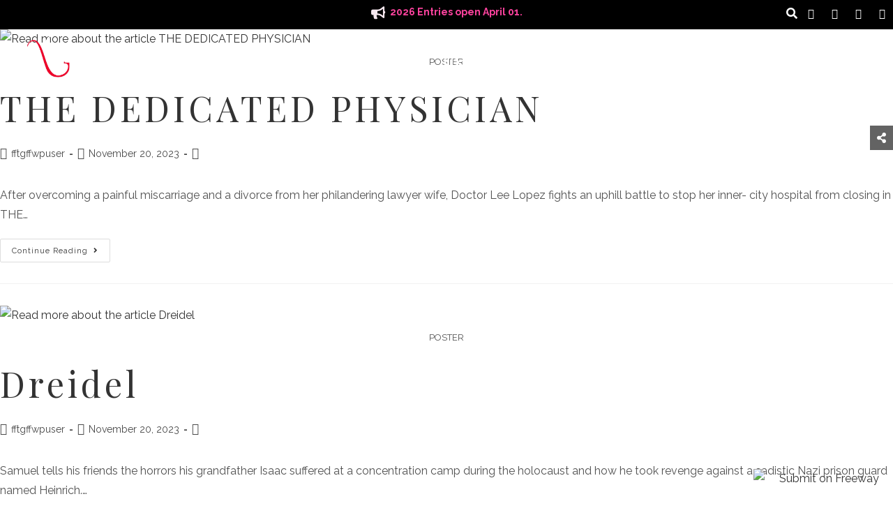

--- FILE ---
content_type: text/html; charset=UTF-8
request_url: https://fftgawards.com/participating-category/short-script/
body_size: 47872
content:
<!DOCTYPE html>
<html class="html" lang="en-US">
<head>
	<meta charset="UTF-8">
	<link rel="profile" href="https://gmpg.org/xfn/11">

	<meta name='robots' content='index, follow, max-image-preview:large, max-snippet:-1, max-video-preview:-1' />
	<style>img:is([sizes="auto" i], [sizes^="auto," i]) { contain-intrinsic-size: 3000px 1500px }</style>
	<meta name="viewport" content="width=device-width, initial-scale=1">
	<!-- This site is optimized with the Yoast SEO plugin v25.6 - https://yoast.com/wordpress/plugins/seo/ -->
	<title>Short Script Archives - FFTG Awards</title>
	<link rel="canonical" href="https://fftgawards.com/participating-category/short-script/" />
	<meta property="og:locale" content="en_US" />
	<meta property="og:type" content="article" />
	<meta property="og:title" content="Short Script Archives - FFTG Awards" />
	<meta property="og:url" content="https://fftgawards.com/participating-category/short-script/" />
	<meta property="og:site_name" content="FFTG Awards" />
	<meta name="twitter:card" content="summary_large_image" />
	<script type="application/ld+json" class="yoast-schema-graph">{"@context":"https://schema.org","@graph":[{"@type":"CollectionPage","@id":"https://fftgawards.com/participating-category/short-script/","url":"https://fftgawards.com/participating-category/short-script/","name":"Short Script Archives - FFTG Awards","isPartOf":{"@id":"https://fftgawards.com/#website"},"primaryImageOfPage":{"@id":"https://fftgawards.com/participating-category/short-script/#primaryimage"},"image":{"@id":"https://fftgawards.com/participating-category/short-script/#primaryimage"},"thumbnailUrl":"https://fftgawards.com/wp-content/uploads/2023/11/The-Dedicated-Physician.jpeg","breadcrumb":{"@id":"https://fftgawards.com/participating-category/short-script/#breadcrumb"},"inLanguage":"en-US"},{"@type":"ImageObject","inLanguage":"en-US","@id":"https://fftgawards.com/participating-category/short-script/#primaryimage","url":"https://fftgawards.com/wp-content/uploads/2023/11/The-Dedicated-Physician.jpeg","contentUrl":"https://fftgawards.com/wp-content/uploads/2023/11/The-Dedicated-Physician.jpeg","width":800,"height":532,"caption":"POSTER"},{"@type":"BreadcrumbList","@id":"https://fftgawards.com/participating-category/short-script/#breadcrumb","itemListElement":[{"@type":"ListItem","position":1,"name":"Home","item":"https://fftgawards.com/"},{"@type":"ListItem","position":2,"name":"Short Script"}]},{"@type":"WebSite","@id":"https://fftgawards.com/#website","url":"https://fftgawards.com/","name":"FFTG Awards","description":"Everyone Has A Story. What&#039;s Yours...","publisher":{"@id":"https://fftgawards.com/#organization"},"potentialAction":[{"@type":"SearchAction","target":{"@type":"EntryPoint","urlTemplate":"https://fftgawards.com/?s={search_term_string}"},"query-input":{"@type":"PropertyValueSpecification","valueRequired":true,"valueName":"search_term_string"}}],"inLanguage":"en-US"},{"@type":"Organization","@id":"https://fftgawards.com/#organization","name":"FFTG Awards","url":"https://fftgawards.com/","logo":{"@type":"ImageObject","inLanguage":"en-US","@id":"https://fftgawards.com/#/schema/logo/image/","url":"https://fftgawards.com/wp-content/uploads/2020/07/FFTG-FF-Logo-red-white.png","contentUrl":"https://fftgawards.com/wp-content/uploads/2020/07/FFTG-FF-Logo-red-white.png","width":118,"height":134,"caption":"FFTG Awards"},"image":{"@id":"https://fftgawards.com/#/schema/logo/image/"}}]}</script>
	<!-- / Yoast SEO plugin. -->


<link rel='dns-prefetch' href='//cdn.rawgit.com' />
<link rel='dns-prefetch' href='//fonts.googleapis.com' />
<link rel="alternate" type="application/rss+xml" title="FFTG Awards &raquo; Feed" href="https://fftgawards.com/feed/" />
<link rel="alternate" type="application/rss+xml" title="FFTG Awards &raquo; Short Script Participating Category Feed" href="https://fftgawards.com/participating-category/short-script/feed/" />
<script>
window._wpemojiSettings = {"baseUrl":"https:\/\/s.w.org\/images\/core\/emoji\/16.0.1\/72x72\/","ext":".png","svgUrl":"https:\/\/s.w.org\/images\/core\/emoji\/16.0.1\/svg\/","svgExt":".svg","source":{"concatemoji":"https:\/\/fftgawards.com\/wp-includes\/js\/wp-emoji-release.min.js?ver=6.8.2"}};
/*! This file is auto-generated */
!function(s,n){var o,i,e;function c(e){try{var t={supportTests:e,timestamp:(new Date).valueOf()};sessionStorage.setItem(o,JSON.stringify(t))}catch(e){}}function p(e,t,n){e.clearRect(0,0,e.canvas.width,e.canvas.height),e.fillText(t,0,0);var t=new Uint32Array(e.getImageData(0,0,e.canvas.width,e.canvas.height).data),a=(e.clearRect(0,0,e.canvas.width,e.canvas.height),e.fillText(n,0,0),new Uint32Array(e.getImageData(0,0,e.canvas.width,e.canvas.height).data));return t.every(function(e,t){return e===a[t]})}function u(e,t){e.clearRect(0,0,e.canvas.width,e.canvas.height),e.fillText(t,0,0);for(var n=e.getImageData(16,16,1,1),a=0;a<n.data.length;a++)if(0!==n.data[a])return!1;return!0}function f(e,t,n,a){switch(t){case"flag":return n(e,"\ud83c\udff3\ufe0f\u200d\u26a7\ufe0f","\ud83c\udff3\ufe0f\u200b\u26a7\ufe0f")?!1:!n(e,"\ud83c\udde8\ud83c\uddf6","\ud83c\udde8\u200b\ud83c\uddf6")&&!n(e,"\ud83c\udff4\udb40\udc67\udb40\udc62\udb40\udc65\udb40\udc6e\udb40\udc67\udb40\udc7f","\ud83c\udff4\u200b\udb40\udc67\u200b\udb40\udc62\u200b\udb40\udc65\u200b\udb40\udc6e\u200b\udb40\udc67\u200b\udb40\udc7f");case"emoji":return!a(e,"\ud83e\udedf")}return!1}function g(e,t,n,a){var r="undefined"!=typeof WorkerGlobalScope&&self instanceof WorkerGlobalScope?new OffscreenCanvas(300,150):s.createElement("canvas"),o=r.getContext("2d",{willReadFrequently:!0}),i=(o.textBaseline="top",o.font="600 32px Arial",{});return e.forEach(function(e){i[e]=t(o,e,n,a)}),i}function t(e){var t=s.createElement("script");t.src=e,t.defer=!0,s.head.appendChild(t)}"undefined"!=typeof Promise&&(o="wpEmojiSettingsSupports",i=["flag","emoji"],n.supports={everything:!0,everythingExceptFlag:!0},e=new Promise(function(e){s.addEventListener("DOMContentLoaded",e,{once:!0})}),new Promise(function(t){var n=function(){try{var e=JSON.parse(sessionStorage.getItem(o));if("object"==typeof e&&"number"==typeof e.timestamp&&(new Date).valueOf()<e.timestamp+604800&&"object"==typeof e.supportTests)return e.supportTests}catch(e){}return null}();if(!n){if("undefined"!=typeof Worker&&"undefined"!=typeof OffscreenCanvas&&"undefined"!=typeof URL&&URL.createObjectURL&&"undefined"!=typeof Blob)try{var e="postMessage("+g.toString()+"("+[JSON.stringify(i),f.toString(),p.toString(),u.toString()].join(",")+"));",a=new Blob([e],{type:"text/javascript"}),r=new Worker(URL.createObjectURL(a),{name:"wpTestEmojiSupports"});return void(r.onmessage=function(e){c(n=e.data),r.terminate(),t(n)})}catch(e){}c(n=g(i,f,p,u))}t(n)}).then(function(e){for(var t in e)n.supports[t]=e[t],n.supports.everything=n.supports.everything&&n.supports[t],"flag"!==t&&(n.supports.everythingExceptFlag=n.supports.everythingExceptFlag&&n.supports[t]);n.supports.everythingExceptFlag=n.supports.everythingExceptFlag&&!n.supports.flag,n.DOMReady=!1,n.readyCallback=function(){n.DOMReady=!0}}).then(function(){return e}).then(function(){var e;n.supports.everything||(n.readyCallback(),(e=n.source||{}).concatemoji?t(e.concatemoji):e.wpemoji&&e.twemoji&&(t(e.twemoji),t(e.wpemoji)))}))}((window,document),window._wpemojiSettings);
</script>
<link rel='stylesheet' id='formidable-css' href='https://fftgawards.com/wp-content/plugins/formidable/css/formidableforms.css?ver=812412' media='all' />
<style id='wp-emoji-styles-inline-css'>

	img.wp-smiley, img.emoji {
		display: inline !important;
		border: none !important;
		box-shadow: none !important;
		height: 1em !important;
		width: 1em !important;
		margin: 0 0.07em !important;
		vertical-align: -0.1em !important;
		background: none !important;
		padding: 0 !important;
	}
</style>
<link rel='stylesheet' id='wp-block-library-css' href='https://fftgawards.com/wp-includes/css/dist/block-library/style.min.css?ver=6.8.2' media='all' />
<style id='wp-block-library-theme-inline-css'>
.wp-block-audio :where(figcaption){color:#555;font-size:13px;text-align:center}.is-dark-theme .wp-block-audio :where(figcaption){color:#ffffffa6}.wp-block-audio{margin:0 0 1em}.wp-block-code{border:1px solid #ccc;border-radius:4px;font-family:Menlo,Consolas,monaco,monospace;padding:.8em 1em}.wp-block-embed :where(figcaption){color:#555;font-size:13px;text-align:center}.is-dark-theme .wp-block-embed :where(figcaption){color:#ffffffa6}.wp-block-embed{margin:0 0 1em}.blocks-gallery-caption{color:#555;font-size:13px;text-align:center}.is-dark-theme .blocks-gallery-caption{color:#ffffffa6}:root :where(.wp-block-image figcaption){color:#555;font-size:13px;text-align:center}.is-dark-theme :root :where(.wp-block-image figcaption){color:#ffffffa6}.wp-block-image{margin:0 0 1em}.wp-block-pullquote{border-bottom:4px solid;border-top:4px solid;color:currentColor;margin-bottom:1.75em}.wp-block-pullquote cite,.wp-block-pullquote footer,.wp-block-pullquote__citation{color:currentColor;font-size:.8125em;font-style:normal;text-transform:uppercase}.wp-block-quote{border-left:.25em solid;margin:0 0 1.75em;padding-left:1em}.wp-block-quote cite,.wp-block-quote footer{color:currentColor;font-size:.8125em;font-style:normal;position:relative}.wp-block-quote:where(.has-text-align-right){border-left:none;border-right:.25em solid;padding-left:0;padding-right:1em}.wp-block-quote:where(.has-text-align-center){border:none;padding-left:0}.wp-block-quote.is-large,.wp-block-quote.is-style-large,.wp-block-quote:where(.is-style-plain){border:none}.wp-block-search .wp-block-search__label{font-weight:700}.wp-block-search__button{border:1px solid #ccc;padding:.375em .625em}:where(.wp-block-group.has-background){padding:1.25em 2.375em}.wp-block-separator.has-css-opacity{opacity:.4}.wp-block-separator{border:none;border-bottom:2px solid;margin-left:auto;margin-right:auto}.wp-block-separator.has-alpha-channel-opacity{opacity:1}.wp-block-separator:not(.is-style-wide):not(.is-style-dots){width:100px}.wp-block-separator.has-background:not(.is-style-dots){border-bottom:none;height:1px}.wp-block-separator.has-background:not(.is-style-wide):not(.is-style-dots){height:2px}.wp-block-table{margin:0 0 1em}.wp-block-table td,.wp-block-table th{word-break:normal}.wp-block-table :where(figcaption){color:#555;font-size:13px;text-align:center}.is-dark-theme .wp-block-table :where(figcaption){color:#ffffffa6}.wp-block-video :where(figcaption){color:#555;font-size:13px;text-align:center}.is-dark-theme .wp-block-video :where(figcaption){color:#ffffffa6}.wp-block-video{margin:0 0 1em}:root :where(.wp-block-template-part.has-background){margin-bottom:0;margin-top:0;padding:1.25em 2.375em}
</style>
<style id='classic-theme-styles-inline-css'>
/*! This file is auto-generated */
.wp-block-button__link{color:#fff;background-color:#32373c;border-radius:9999px;box-shadow:none;text-decoration:none;padding:calc(.667em + 2px) calc(1.333em + 2px);font-size:1.125em}.wp-block-file__button{background:#32373c;color:#fff;text-decoration:none}
</style>
<link rel='stylesheet' id='jet-engine-frontend-css' href='https://fftgawards.com/wp-content/plugins/jet-engine/assets/css/frontend.css?ver=3.7.3' media='all' />
<link rel='stylesheet' id='mediaelement-css' href='https://fftgawards.com/wp-includes/js/mediaelement/mediaelementplayer-legacy.min.css?ver=4.2.17' media='all' />
<link rel='stylesheet' id='wp-mediaelement-css' href='https://fftgawards.com/wp-includes/js/mediaelement/wp-mediaelement.min.css?ver=6.8.2' media='all' />
<link rel='stylesheet' id='view_editor_gutenberg_frontend_assets-css' href='https://fftgawards.com/wp-content/plugins/wp-views/public/css/views-frontend.css?ver=3.6.20' media='all' />
<style id='view_editor_gutenberg_frontend_assets-inline-css'>
.wpv-sort-list-dropdown.wpv-sort-list-dropdown-style-default > span.wpv-sort-list,.wpv-sort-list-dropdown.wpv-sort-list-dropdown-style-default .wpv-sort-list-item {border-color: #cdcdcd;}.wpv-sort-list-dropdown.wpv-sort-list-dropdown-style-default .wpv-sort-list-item a {color: #444;background-color: #fff;}.wpv-sort-list-dropdown.wpv-sort-list-dropdown-style-default a:hover,.wpv-sort-list-dropdown.wpv-sort-list-dropdown-style-default a:focus {color: #000;background-color: #eee;}.wpv-sort-list-dropdown.wpv-sort-list-dropdown-style-default .wpv-sort-list-item.wpv-sort-list-current a {color: #000;background-color: #eee;}
.wpv-sort-list-dropdown.wpv-sort-list-dropdown-style-default > span.wpv-sort-list,.wpv-sort-list-dropdown.wpv-sort-list-dropdown-style-default .wpv-sort-list-item {border-color: #cdcdcd;}.wpv-sort-list-dropdown.wpv-sort-list-dropdown-style-default .wpv-sort-list-item a {color: #444;background-color: #fff;}.wpv-sort-list-dropdown.wpv-sort-list-dropdown-style-default a:hover,.wpv-sort-list-dropdown.wpv-sort-list-dropdown-style-default a:focus {color: #000;background-color: #eee;}.wpv-sort-list-dropdown.wpv-sort-list-dropdown-style-default .wpv-sort-list-item.wpv-sort-list-current a {color: #000;background-color: #eee;}.wpv-sort-list-dropdown.wpv-sort-list-dropdown-style-grey > span.wpv-sort-list,.wpv-sort-list-dropdown.wpv-sort-list-dropdown-style-grey .wpv-sort-list-item {border-color: #cdcdcd;}.wpv-sort-list-dropdown.wpv-sort-list-dropdown-style-grey .wpv-sort-list-item a {color: #444;background-color: #eeeeee;}.wpv-sort-list-dropdown.wpv-sort-list-dropdown-style-grey a:hover,.wpv-sort-list-dropdown.wpv-sort-list-dropdown-style-grey a:focus {color: #000;background-color: #e5e5e5;}.wpv-sort-list-dropdown.wpv-sort-list-dropdown-style-grey .wpv-sort-list-item.wpv-sort-list-current a {color: #000;background-color: #e5e5e5;}
.wpv-sort-list-dropdown.wpv-sort-list-dropdown-style-default > span.wpv-sort-list,.wpv-sort-list-dropdown.wpv-sort-list-dropdown-style-default .wpv-sort-list-item {border-color: #cdcdcd;}.wpv-sort-list-dropdown.wpv-sort-list-dropdown-style-default .wpv-sort-list-item a {color: #444;background-color: #fff;}.wpv-sort-list-dropdown.wpv-sort-list-dropdown-style-default a:hover,.wpv-sort-list-dropdown.wpv-sort-list-dropdown-style-default a:focus {color: #000;background-color: #eee;}.wpv-sort-list-dropdown.wpv-sort-list-dropdown-style-default .wpv-sort-list-item.wpv-sort-list-current a {color: #000;background-color: #eee;}.wpv-sort-list-dropdown.wpv-sort-list-dropdown-style-grey > span.wpv-sort-list,.wpv-sort-list-dropdown.wpv-sort-list-dropdown-style-grey .wpv-sort-list-item {border-color: #cdcdcd;}.wpv-sort-list-dropdown.wpv-sort-list-dropdown-style-grey .wpv-sort-list-item a {color: #444;background-color: #eeeeee;}.wpv-sort-list-dropdown.wpv-sort-list-dropdown-style-grey a:hover,.wpv-sort-list-dropdown.wpv-sort-list-dropdown-style-grey a:focus {color: #000;background-color: #e5e5e5;}.wpv-sort-list-dropdown.wpv-sort-list-dropdown-style-grey .wpv-sort-list-item.wpv-sort-list-current a {color: #000;background-color: #e5e5e5;}.wpv-sort-list-dropdown.wpv-sort-list-dropdown-style-blue > span.wpv-sort-list,.wpv-sort-list-dropdown.wpv-sort-list-dropdown-style-blue .wpv-sort-list-item {border-color: #0099cc;}.wpv-sort-list-dropdown.wpv-sort-list-dropdown-style-blue .wpv-sort-list-item a {color: #444;background-color: #cbddeb;}.wpv-sort-list-dropdown.wpv-sort-list-dropdown-style-blue a:hover,.wpv-sort-list-dropdown.wpv-sort-list-dropdown-style-blue a:focus {color: #000;background-color: #95bedd;}.wpv-sort-list-dropdown.wpv-sort-list-dropdown-style-blue .wpv-sort-list-item.wpv-sort-list-current a {color: #000;background-color: #95bedd;}
</style>
<style id='global-styles-inline-css'>
:root{--wp--preset--aspect-ratio--square: 1;--wp--preset--aspect-ratio--4-3: 4/3;--wp--preset--aspect-ratio--3-4: 3/4;--wp--preset--aspect-ratio--3-2: 3/2;--wp--preset--aspect-ratio--2-3: 2/3;--wp--preset--aspect-ratio--16-9: 16/9;--wp--preset--aspect-ratio--9-16: 9/16;--wp--preset--color--black: #000000;--wp--preset--color--cyan-bluish-gray: #abb8c3;--wp--preset--color--white: #ffffff;--wp--preset--color--pale-pink: #f78da7;--wp--preset--color--vivid-red: #cf2e2e;--wp--preset--color--luminous-vivid-orange: #ff6900;--wp--preset--color--luminous-vivid-amber: #fcb900;--wp--preset--color--light-green-cyan: #7bdcb5;--wp--preset--color--vivid-green-cyan: #00d084;--wp--preset--color--pale-cyan-blue: #8ed1fc;--wp--preset--color--vivid-cyan-blue: #0693e3;--wp--preset--color--vivid-purple: #9b51e0;--wp--preset--gradient--vivid-cyan-blue-to-vivid-purple: linear-gradient(135deg,rgba(6,147,227,1) 0%,rgb(155,81,224) 100%);--wp--preset--gradient--light-green-cyan-to-vivid-green-cyan: linear-gradient(135deg,rgb(122,220,180) 0%,rgb(0,208,130) 100%);--wp--preset--gradient--luminous-vivid-amber-to-luminous-vivid-orange: linear-gradient(135deg,rgba(252,185,0,1) 0%,rgba(255,105,0,1) 100%);--wp--preset--gradient--luminous-vivid-orange-to-vivid-red: linear-gradient(135deg,rgba(255,105,0,1) 0%,rgb(207,46,46) 100%);--wp--preset--gradient--very-light-gray-to-cyan-bluish-gray: linear-gradient(135deg,rgb(238,238,238) 0%,rgb(169,184,195) 100%);--wp--preset--gradient--cool-to-warm-spectrum: linear-gradient(135deg,rgb(74,234,220) 0%,rgb(151,120,209) 20%,rgb(207,42,186) 40%,rgb(238,44,130) 60%,rgb(251,105,98) 80%,rgb(254,248,76) 100%);--wp--preset--gradient--blush-light-purple: linear-gradient(135deg,rgb(255,206,236) 0%,rgb(152,150,240) 100%);--wp--preset--gradient--blush-bordeaux: linear-gradient(135deg,rgb(254,205,165) 0%,rgb(254,45,45) 50%,rgb(107,0,62) 100%);--wp--preset--gradient--luminous-dusk: linear-gradient(135deg,rgb(255,203,112) 0%,rgb(199,81,192) 50%,rgb(65,88,208) 100%);--wp--preset--gradient--pale-ocean: linear-gradient(135deg,rgb(255,245,203) 0%,rgb(182,227,212) 50%,rgb(51,167,181) 100%);--wp--preset--gradient--electric-grass: linear-gradient(135deg,rgb(202,248,128) 0%,rgb(113,206,126) 100%);--wp--preset--gradient--midnight: linear-gradient(135deg,rgb(2,3,129) 0%,rgb(40,116,252) 100%);--wp--preset--font-size--small: 13px;--wp--preset--font-size--medium: 20px;--wp--preset--font-size--large: 36px;--wp--preset--font-size--x-large: 42px;--wp--preset--spacing--20: 0.44rem;--wp--preset--spacing--30: 0.67rem;--wp--preset--spacing--40: 1rem;--wp--preset--spacing--50: 1.5rem;--wp--preset--spacing--60: 2.25rem;--wp--preset--spacing--70: 3.38rem;--wp--preset--spacing--80: 5.06rem;--wp--preset--shadow--natural: 6px 6px 9px rgba(0, 0, 0, 0.2);--wp--preset--shadow--deep: 12px 12px 50px rgba(0, 0, 0, 0.4);--wp--preset--shadow--sharp: 6px 6px 0px rgba(0, 0, 0, 0.2);--wp--preset--shadow--outlined: 6px 6px 0px -3px rgba(255, 255, 255, 1), 6px 6px rgba(0, 0, 0, 1);--wp--preset--shadow--crisp: 6px 6px 0px rgba(0, 0, 0, 1);}:where(.is-layout-flex){gap: 0.5em;}:where(.is-layout-grid){gap: 0.5em;}body .is-layout-flex{display: flex;}.is-layout-flex{flex-wrap: wrap;align-items: center;}.is-layout-flex > :is(*, div){margin: 0;}body .is-layout-grid{display: grid;}.is-layout-grid > :is(*, div){margin: 0;}:where(.wp-block-columns.is-layout-flex){gap: 2em;}:where(.wp-block-columns.is-layout-grid){gap: 2em;}:where(.wp-block-post-template.is-layout-flex){gap: 1.25em;}:where(.wp-block-post-template.is-layout-grid){gap: 1.25em;}.has-black-color{color: var(--wp--preset--color--black) !important;}.has-cyan-bluish-gray-color{color: var(--wp--preset--color--cyan-bluish-gray) !important;}.has-white-color{color: var(--wp--preset--color--white) !important;}.has-pale-pink-color{color: var(--wp--preset--color--pale-pink) !important;}.has-vivid-red-color{color: var(--wp--preset--color--vivid-red) !important;}.has-luminous-vivid-orange-color{color: var(--wp--preset--color--luminous-vivid-orange) !important;}.has-luminous-vivid-amber-color{color: var(--wp--preset--color--luminous-vivid-amber) !important;}.has-light-green-cyan-color{color: var(--wp--preset--color--light-green-cyan) !important;}.has-vivid-green-cyan-color{color: var(--wp--preset--color--vivid-green-cyan) !important;}.has-pale-cyan-blue-color{color: var(--wp--preset--color--pale-cyan-blue) !important;}.has-vivid-cyan-blue-color{color: var(--wp--preset--color--vivid-cyan-blue) !important;}.has-vivid-purple-color{color: var(--wp--preset--color--vivid-purple) !important;}.has-black-background-color{background-color: var(--wp--preset--color--black) !important;}.has-cyan-bluish-gray-background-color{background-color: var(--wp--preset--color--cyan-bluish-gray) !important;}.has-white-background-color{background-color: var(--wp--preset--color--white) !important;}.has-pale-pink-background-color{background-color: var(--wp--preset--color--pale-pink) !important;}.has-vivid-red-background-color{background-color: var(--wp--preset--color--vivid-red) !important;}.has-luminous-vivid-orange-background-color{background-color: var(--wp--preset--color--luminous-vivid-orange) !important;}.has-luminous-vivid-amber-background-color{background-color: var(--wp--preset--color--luminous-vivid-amber) !important;}.has-light-green-cyan-background-color{background-color: var(--wp--preset--color--light-green-cyan) !important;}.has-vivid-green-cyan-background-color{background-color: var(--wp--preset--color--vivid-green-cyan) !important;}.has-pale-cyan-blue-background-color{background-color: var(--wp--preset--color--pale-cyan-blue) !important;}.has-vivid-cyan-blue-background-color{background-color: var(--wp--preset--color--vivid-cyan-blue) !important;}.has-vivid-purple-background-color{background-color: var(--wp--preset--color--vivid-purple) !important;}.has-black-border-color{border-color: var(--wp--preset--color--black) !important;}.has-cyan-bluish-gray-border-color{border-color: var(--wp--preset--color--cyan-bluish-gray) !important;}.has-white-border-color{border-color: var(--wp--preset--color--white) !important;}.has-pale-pink-border-color{border-color: var(--wp--preset--color--pale-pink) !important;}.has-vivid-red-border-color{border-color: var(--wp--preset--color--vivid-red) !important;}.has-luminous-vivid-orange-border-color{border-color: var(--wp--preset--color--luminous-vivid-orange) !important;}.has-luminous-vivid-amber-border-color{border-color: var(--wp--preset--color--luminous-vivid-amber) !important;}.has-light-green-cyan-border-color{border-color: var(--wp--preset--color--light-green-cyan) !important;}.has-vivid-green-cyan-border-color{border-color: var(--wp--preset--color--vivid-green-cyan) !important;}.has-pale-cyan-blue-border-color{border-color: var(--wp--preset--color--pale-cyan-blue) !important;}.has-vivid-cyan-blue-border-color{border-color: var(--wp--preset--color--vivid-cyan-blue) !important;}.has-vivid-purple-border-color{border-color: var(--wp--preset--color--vivid-purple) !important;}.has-vivid-cyan-blue-to-vivid-purple-gradient-background{background: var(--wp--preset--gradient--vivid-cyan-blue-to-vivid-purple) !important;}.has-light-green-cyan-to-vivid-green-cyan-gradient-background{background: var(--wp--preset--gradient--light-green-cyan-to-vivid-green-cyan) !important;}.has-luminous-vivid-amber-to-luminous-vivid-orange-gradient-background{background: var(--wp--preset--gradient--luminous-vivid-amber-to-luminous-vivid-orange) !important;}.has-luminous-vivid-orange-to-vivid-red-gradient-background{background: var(--wp--preset--gradient--luminous-vivid-orange-to-vivid-red) !important;}.has-very-light-gray-to-cyan-bluish-gray-gradient-background{background: var(--wp--preset--gradient--very-light-gray-to-cyan-bluish-gray) !important;}.has-cool-to-warm-spectrum-gradient-background{background: var(--wp--preset--gradient--cool-to-warm-spectrum) !important;}.has-blush-light-purple-gradient-background{background: var(--wp--preset--gradient--blush-light-purple) !important;}.has-blush-bordeaux-gradient-background{background: var(--wp--preset--gradient--blush-bordeaux) !important;}.has-luminous-dusk-gradient-background{background: var(--wp--preset--gradient--luminous-dusk) !important;}.has-pale-ocean-gradient-background{background: var(--wp--preset--gradient--pale-ocean) !important;}.has-electric-grass-gradient-background{background: var(--wp--preset--gradient--electric-grass) !important;}.has-midnight-gradient-background{background: var(--wp--preset--gradient--midnight) !important;}.has-small-font-size{font-size: var(--wp--preset--font-size--small) !important;}.has-medium-font-size{font-size: var(--wp--preset--font-size--medium) !important;}.has-large-font-size{font-size: var(--wp--preset--font-size--large) !important;}.has-x-large-font-size{font-size: var(--wp--preset--font-size--x-large) !important;}
:where(.wp-block-post-template.is-layout-flex){gap: 1.25em;}:where(.wp-block-post-template.is-layout-grid){gap: 1.25em;}
:where(.wp-block-columns.is-layout-flex){gap: 2em;}:where(.wp-block-columns.is-layout-grid){gap: 2em;}
:root :where(.wp-block-pullquote){font-size: 1.5em;line-height: 1.6;}
</style>
<link rel='stylesheet' id='oceanwp-style-css' href='https://fftgawards.com/wp-content/themes/oceanwp/assets/css/style.min.css?ver=1.0' media='all' />
<link rel='stylesheet' id='child-style-css' href='https://fftgawards.com/wp-content/themes/oceanwp-child-theme-master/style.css?ver=6.8.2' media='all' />
<link rel='stylesheet' id='intlTelInput-css' href='https://fftgawards.com/wp-content/themes/oceanwp-child-theme-master/intl-tel-input-master/css/intlTelInput.min.css?ver=1.5' media='all' />
<link rel='stylesheet' id='swiper-min-css-custom-css' href='https://fftgawards.com/wp-content/plugins/elementor/assets/lib/swiper/v8/css/swiper.min.css?ver=1.0' media='all' />
<link rel='stylesheet' id='elementor-frontend-css' href='https://fftgawards.com/wp-content/plugins/elementor/assets/css/frontend.min.css?ver=3.31.2' media='all' />
<link rel='stylesheet' id='elementor-post-1827-css' href='https://fftgawards.com/wp-content/uploads/elementor/css/post-1827.css?ver=1766421374' media='all' />
<link rel='stylesheet' id='elementor-post-107-css' href='https://fftgawards.com/wp-content/uploads/elementor/css/post-107.css?ver=1766421374' media='all' />
<link rel='stylesheet' id='font-awesome-css' href='https://fftgawards.com/wp-content/themes/oceanwp/assets/fonts/fontawesome/css/all.min.css?ver=6.7.2' media='all' />
<link rel='stylesheet' id='simple-line-icons-css' href='https://fftgawards.com/wp-content/themes/oceanwp/assets/css/third/simple-line-icons.min.css?ver=2.4.0' media='all' />
<link rel='stylesheet' id='oceanwp-hamburgers-css' href='https://fftgawards.com/wp-content/themes/oceanwp/assets/css/third/hamburgers/hamburgers.min.css?ver=1.0' media='all' />
<link rel='stylesheet' id='oceanwp-3dx-css' href='https://fftgawards.com/wp-content/themes/oceanwp/assets/css/third/hamburgers/types/3dx.css?ver=1.0' media='all' />
<link rel='stylesheet' id='oceanwp-google-font-raleway-css' href='//fonts.googleapis.com/css?family=Raleway%3A100%2C200%2C300%2C400%2C500%2C600%2C700%2C800%2C900%2C100i%2C200i%2C300i%2C400i%2C500i%2C600i%2C700i%2C800i%2C900i&#038;subset=latin&#038;display=swap&#038;ver=6.8.2' media='all' />
<link rel='stylesheet' id='oceanwp-google-font-playfair-display-css' href='//fonts.googleapis.com/css?family=Playfair+Display%3A100%2C200%2C300%2C400%2C500%2C600%2C700%2C800%2C900%2C100i%2C200i%2C300i%2C400i%2C500i%2C600i%2C700i%2C800i%2C900i&#038;subset=latin&#038;display=swap&#038;ver=6.8.2' media='all' />
<link rel='stylesheet' id='oceanwp-google-font-bebas-neue-css' href='//fonts.googleapis.com/css?family=Bebas+Neue%3A100%2C200%2C300%2C400%2C500%2C600%2C700%2C800%2C900%2C100i%2C200i%2C300i%2C400i%2C500i%2C600i%2C700i%2C800i%2C900i&#038;subset=latin&#038;display=swap&#038;ver=6.8.2' media='all' />
<link rel='stylesheet' id='jet-popup-frontend-css' href='https://fftgawards.com/wp-content/plugins/jet-popup/assets/css/jet-popup-frontend.css?ver=2.0.16' media='all' />
<link rel='stylesheet' id='e-popup-css' href='https://fftgawards.com/wp-content/plugins/elementor-pro/assets/css/conditionals/popup.min.css?ver=3.31.2' media='all' />
<link rel='stylesheet' id='jet-elements-css' href='https://fftgawards.com/wp-content/plugins/jet-elements/assets/css/jet-elements.css?ver=2.7.9.1' media='all' />
<link rel='stylesheet' id='jet-video-css' href='https://fftgawards.com/wp-content/plugins/jet-elements/assets/css/addons/jet-video.css?ver=2.7.9.1' media='all' />
<link rel='stylesheet' id='elementor-icons-css' href='https://fftgawards.com/wp-content/plugins/elementor/assets/lib/eicons/css/elementor-icons.min.css?ver=5.43.0' media='all' />
<link rel='stylesheet' id='elementor-post-209-css' href='https://fftgawards.com/wp-content/uploads/elementor/css/post-209.css?ver=1766421374' media='all' />
<link rel='stylesheet' id='elementor-post-7168-css' href='https://fftgawards.com/wp-content/uploads/elementor/css/post-7168.css?ver=1766421375' media='all' />
<link rel='stylesheet' id='elementor-post-2526-css' href='https://fftgawards.com/wp-content/uploads/elementor/css/post-2526.css?ver=1766421375' media='all' />
<link rel='stylesheet' id='oceanwp-overrides-css-css' href='https://fftgawards.com/wp-content/plugins/wp-views/vendor/toolset/toolset-theme-settings/res/css/themes/oceanwp-overrides.css?ver=1.5.5' media='screen' />
<link rel='stylesheet' id='jquery-chosen-css' href='https://fftgawards.com/wp-content/plugins/jet-search/assets/lib/chosen/chosen.min.css?ver=1.8.7' media='all' />
<link rel='stylesheet' id='jet-search-css' href='https://fftgawards.com/wp-content/plugins/jet-search/assets/css/jet-search.css?ver=3.5.12' media='all' />
<link rel='stylesheet' id='oe-widgets-style-css' href='https://fftgawards.com/wp-content/plugins/ocean-extra/assets/css/widgets.css?ver=6.8.2' media='all' />
<link rel='stylesheet' id='elementor-gf-local-roboto-css' href='https://fftgawards.com/wp-content/uploads/elementor/google-fonts/css/roboto.css?ver=1744826990' media='all' />
<link rel='stylesheet' id='elementor-gf-local-robotoslab-css' href='https://fftgawards.com/wp-content/uploads/elementor/google-fonts/css/robotoslab.css?ver=1744826991' media='all' />
<link rel='stylesheet' id='elementor-icons-shared-0-css' href='https://fftgawards.com/wp-content/plugins/elementor/assets/lib/font-awesome/css/fontawesome.min.css?ver=5.15.3' media='all' />
<link rel='stylesheet' id='elementor-icons-fa-solid-css' href='https://fftgawards.com/wp-content/plugins/elementor/assets/lib/font-awesome/css/solid.min.css?ver=5.15.3' media='all' />
<link rel='stylesheet' id='elementor-icons-fa-brands-css' href='https://fftgawards.com/wp-content/plugins/elementor/assets/lib/font-awesome/css/brands.min.css?ver=5.15.3' media='all' />
<script src="https://fftgawards.com/wp-content/plugins/wp-views/vendor/toolset/common-es/public/toolset-common-es-frontend.js?ver=175000" id="toolset-common-es-frontend-js"></script>
<script src="https://fftgawards.com/wp-includes/js/jquery/jquery.min.js?ver=3.7.1" id="jquery-core-js"></script>
<script src="https://fftgawards.com/wp-includes/js/jquery/jquery-migrate.min.js?ver=3.4.1" id="jquery-migrate-js"></script>
<script src="https://fftgawards.com/wp-includes/js/imagesloaded.min.js?ver=6.8.2" id="imagesLoaded-js"></script>
<link rel="https://api.w.org/" href="https://fftgawards.com/wp-json/" /><link rel="alternate" title="JSON" type="application/json" href="https://fftgawards.com/wp-json/wp/v2/participating-category/254" /><link rel="EditURI" type="application/rsd+xml" title="RSD" href="https://fftgawards.com/xmlrpc.php?rsd" />
<meta name="generator" content="WordPress 6.8.2" />
<!-- Global site tag (gtag.js) - Google Analytics -->
<script async src="https://www.googletagmanager.com/gtag/js?id=UA-154133689-5"></script>
<script>
  window.dataLayer = window.dataLayer || [];
  function gtag(){dataLayer.push(arguments);}
  gtag('js', new Date());

  gtag('config', 'UA-154133689-5');
</script>
<script>
jQuery(document).ready(function(){
  jQuery(".film-listing-filter-button").click(function(){
    jQuery(".film-listing-filter-options").fadeToggle();
  });
});


</script>
<script>document.documentElement.className += " js";</script>
<meta name="generator" content="Elementor 3.31.2; features: additional_custom_breakpoints, e_element_cache; settings: css_print_method-external, google_font-enabled, font_display-auto">
 <script> window.addEventListener("load",function(){ var c={script:false,link:false}; function ls(s) { if(!['script','link'].includes(s)||c[s]){return;}c[s]=true; var d=document,f=d.getElementsByTagName(s)[0],j=d.createElement(s); if(s==='script'){j.async=true;j.src='https://fftgawards.com/wp-content/plugins/wp-views/vendor/toolset/blocks/public/js/frontend.js?v=1.6.16';}else{ j.rel='stylesheet';j.href='https://fftgawards.com/wp-content/plugins/wp-views/vendor/toolset/blocks/public/css/style.css?v=1.6.16';} f.parentNode.insertBefore(j, f); }; function ex(){ls('script');ls('link')} window.addEventListener("scroll", ex, {once: true}); if (('IntersectionObserver' in window) && ('IntersectionObserverEntry' in window) && ('intersectionRatio' in window.IntersectionObserverEntry.prototype)) { var i = 0, fb = document.querySelectorAll("[class^='tb-']"), o = new IntersectionObserver(es => { es.forEach(e => { o.unobserve(e.target); if (e.intersectionRatio > 0) { ex();o.disconnect();}else{ i++;if(fb.length>i){o.observe(fb[i])}} }) }); if (fb.length) { o.observe(fb[i]) } } }) </script>
	<noscript>
		<link rel="stylesheet" href="https://fftgawards.com/wp-content/plugins/wp-views/vendor/toolset/blocks/public/css/style.css">
	</noscript>			<style>
				.e-con.e-parent:nth-of-type(n+4):not(.e-lazyloaded):not(.e-no-lazyload),
				.e-con.e-parent:nth-of-type(n+4):not(.e-lazyloaded):not(.e-no-lazyload) * {
					background-image: none !important;
				}
				@media screen and (max-height: 1024px) {
					.e-con.e-parent:nth-of-type(n+3):not(.e-lazyloaded):not(.e-no-lazyload),
					.e-con.e-parent:nth-of-type(n+3):not(.e-lazyloaded):not(.e-no-lazyload) * {
						background-image: none !important;
					}
				}
				@media screen and (max-height: 640px) {
					.e-con.e-parent:nth-of-type(n+2):not(.e-lazyloaded):not(.e-no-lazyload),
					.e-con.e-parent:nth-of-type(n+2):not(.e-lazyloaded):not(.e-no-lazyload) * {
						background-image: none !important;
					}
				}
			</style>
			<link rel="icon" href="https://fftgawards.com/wp-content/uploads/2020/07/cropped-fftg-favicon-32x32.png" sizes="32x32" />
<link rel="icon" href="https://fftgawards.com/wp-content/uploads/2020/07/cropped-fftg-favicon-192x192.png" sizes="192x192" />
<link rel="apple-touch-icon" href="https://fftgawards.com/wp-content/uploads/2020/07/cropped-fftg-favicon-180x180.png" />
<meta name="msapplication-TileImage" content="https://fftgawards.com/wp-content/uploads/2020/07/cropped-fftg-favicon-270x270.png" />
		<style id="wp-custom-css">
			.film-synopsis{position:relative}.film-category a{text-transform:capitalize}.film-synopsis.is-collapsed{display:-webkit-box;-webkit-line-clamp:3;-webkit-box-orient:vertical;overflow:hidden}.read-toggle{display:inline-block;cursor:pointer;font-weight:600;color:#000}form.post-password-form{min-height:60vh;background:#000;color:#fff;padding-top:15%;padding-left:20px;padding-right:20px}.sticky-header{background:rgba(0,0,0,0.65) !important;position:fixed !important;top:0}.bottom-links a{width:auto !important}div#content-wrap{width:100%}form.post-password-form p{max-width:550px;margin:0 auto}form.post-password-form input{margin-top:10px;color:#fff}.offical-selection-grid .elementor-widget-theme-post-featured-image img{aspect-ratio:0.68/1;object-fit:cover}div#fest-sub-menu >div{overflow:auto;white-space:nowrap;text-align:center}.fftg-faqs .elementor-accordion-item{border-bottom:1px solid #313131 !important}.fftg-faqs .elementor-tab-content{padding-top:0}.fftg-faqs .elementor-tab-content,.fftg-faqs .elementor-tab-title{padding-left:0;padding-right:0}div#fest-sub-menu >div br{display:none}div#fest-sub-menu a{color:#fff;font-size:12px;padding:4px 10px;text-align:center;text-decoration:none}.we-the-chosen-one-new-list img{filter:none !important}.laurel-left{padding-right:10px}.laurel-right{padding-left:10px}.laurel-left img,.laurel-right img{max-height:120px}.laurel-centre{margin-left:-60px;text-align:left}.winner-nominee-wrapper img{max-width:184px !important;width:100%;height:auto;margin:0 10px !important}.winners-grid-wrapper-1 .elementor-widget-wrap{border:#D2B47E 1px solid;padding:20px}.film-card-style-02 h4.elementor-heading-title.elementor-size-default{overflow:hidden;white-space:nowrap;text-overflow:ellipsis}.single-film div#content-wrap{width:100% !important}.horizontal-overflow-menu.horizontal-overflow-menu-no-shadows nav:before,.horizontal-overflow-menu.horizontal-overflow-menu-no-shadows nav:after{display:none !important}ul.main-menu{background-color:transparent !important}.tvc-prizes-wrapper a{border-bottom:#fff 1px dotted;padding-bottom:2px;line-height:1.4}.submission-option a.elementor-toggle-title{display:flex;justify-content:space-between;margin-right:30px}li.variable-item.button-variable-item{width:100% !important;margin:5px 0 !important;padding:20px 0 !important;font-weight:bold}.submission-option a.elementor-toggle-title span{padding:10px;border:#aaa 1px solid;border-radius:10px}.submission-option a.elementor-toggle-title em{font-style:normal;line-height:1.4}.woo-variation-swatches .variable-items-wrapper .variable-item:not(.radio-variable-item).selected,.woo-variation-swatches .variable-items-wrapper .variable-item:not(.radio-variable-item).selected:hover{box-shadow:0 0 0 2px #DF3D88 !important}.postid-8742 table.variations td{border-bottom:none !important}.postid-8742 span.variable-item-span.variable-item-span-button{font-size:12px}.postid-8742 .quantity.buttons_added,.postid-8742 .woocommerce-variation-price,a.reset_variations,.postid-8742 table.variations td.label{display:none !important}.postid-8742 table.variations{padding-bottom:0 !important;margin-bottom:0 !important}a.fftg-btn.button{background-color:#f7c75e;font-size:1em}#selections-partner-logos-wrapper .elementor-widget-wrap >div{margin:10px}#selections-partner-logos-wrapper .elementor-widget-wrap img{max-height:90px !important;width:auto !important;display:block;max-width:180px !important}@media (max-width:767px){.winner-nominee-wrapper >div >div .elementor-column:first-child img{max-width:100% !important;padding:0 20px 21px 0 !important;display:block !important}.winner-nominee-wrapper >div >div .elementor-column:last-child img{max-width:100% !important;margin:0 !important;padding:5px !important}.winner-nominee-wrapper >div >div .elementor-column:last-child .elementor-widget-image{width:100%}.is-sticky #site-header #site-logo #site-logo-inner display:inline-block}#selections-partner-logos-wrapper .elementor-widget-wrap img{max-width:120px !important}.postid-8742.woo-variation-swatches.wvs-style-squared .variable-items-wrapper .variable-item.button-variable-item{width:100% !important;margin:10px 0;padding:20px 5px !important}}.list-style-03 ul{margin:0;padding:0;list-style-type:none}.list-style-03 ul li{padding-bottom:4px;border-bottom:#eee 1px solid;margin-bottom:4px}.list-style-03 ul li strong{}.list-hide-icon{}.list-before-content-pair{}.p-nbm p{margin-bottom:0 !important}.mpc-rating-widget-wrapper label.description{display:none !important}#frm_form_7_container button.frm_button_submit.frm_final_submit{border:none !important;background-image:linear-gradient( 150deg,#19B09D 0,#DF3D88 100%)}.hide-second-part-heading span.jet-headline__space{display:none}.dont-break-title em{display:inline-block}.edd_download_image{display:none}form#edd_purchase_form .edd-description{display:none}div#edds-buy-now{display:none}.topbar-promo span.elementor-icon-list-text{font-weight:bold !important}.topbar-promo span.elementor-icon-list-text span{background-color:deeppink;padding:2px 5px;border-radius:2px}.single-download h2.edd_download_title{display:none}.single-download .container{width:100%}.single-download .edd_download_inner{padding:0 !important}form#edd_purchase_6648-5{display:none}.praise-wrapper .elementor-testimonial{display:flex !important;align-items:center;justify-content:center;justify-items:center;flex-direction:column}.praise-wrapper .elementor-testimonial__text{text-align:center}.wtco-book-buy-wrapper .elementor-widget{margin-bottom:5px !important}.edd_purchase_submit_wrapper{text-align:center}.edd_purchase_submit_wrapper a,a.edd_go_to_checkout.button.blue.edd-submit{width:266px}a.edd-add-to-cart.button.blue.edd-submit.edd-has-js,a.edd_go_to_checkout.button.blue.edd-submit{background-color:#ef0029;padding-top:20px;padding-bottom:20px}.heading-contans-tm h2.elementor-heading-title span{font-size:.5em;vertical-align:top}@media (min-width:768px){.is-sticky #site-header a.mobile-black-logo{display:none !important}.the-process-wrapper .elementor-widget-icon-box{height:100%;background:#fff}}svg{max-width:100% !important;height:auto !important}.iti__selected-flag{align-items:self-start !important;padding-top:18px !important}.red-bg-form span.elementor-message.elementor-message-danger{color:#fff}.red-bg-form .elementor-message.elementor-message-success{color:#fff !important;font-weight:bold;text-align:center}input#form-field-field_931e5f7{color:#fff !important}.iti.iti--allow-dropdown{width:100%}.has-bullets ul li{line-height:1.4;margin-bottom:15px}#blog-single-post-body p{text-align:justify}.film-single-winner-strip ul.awards_won{margin:0;padding:0;list-style-type:none;display:flex;flex-wrap:wrap;justify-content:center}.film-single-winner-strip .winning-category img{display:block;text-align:center;margin:10px auto}.film-single-winner-strip .winning-category{color:#fff !important;font-weight:bold;text-align:center;padding:10px 5px 5px;line-height:normal;border:solid 1px rgba(255,255,255,0.2);margin:5px 10px;height:100%}.film-single-winner-strip span.winning-value{display:block;margin:10px 0 0}.film-single-winner-strip .elementor-widget-heading{margin-right:15px}.film-single-winner-strip .winning-category{color:#fff !important;font-weight:bold}.film-listing-filter-options{display:none}.film-listing-filter-button{cursor:pointer}ul.awards_won{margin:0;padding:0;list-style-type:none}ul.awards_won li{position:relative;padding-left:40px}ul.awards_won li img{width:24px;margin-right:10px;position:absolute;left:0;top:7px}.winning-category{color:#000;text-transform:uppercase}span.winning-value{font-style:italic;text-transform:none;opacity:0.7}ul.awards_won li{margin-bottom:4px}.laurel-download-btn-wrapper{text-align:center}a.laurel-download-btn{display:inline-block;max-width:200px;border:#000 1px solid;padding:5px 15px;margin:0 auto}.black-bg-laurel a.laurel-download-btn{border-color:#fff;color:#fff}.screenplay-wrapper .elementor-widget-heading{position:absolute;display:flex;align-items:center;justify-content:center;top:0;left:0;background-color:#eee;right:0;bottom:20px}#film-main-column .label-value-pair-01 .elementor-widget-wrap >div:first-child p{font-weight:300}.directors-statement-wrapper blockquote.elementor-blockquote div,.directors-statement-wrapper blockquote.elementor-blockquote p{color:#fff !important;font-style:italic;font-size:14px}.film-extra-info-popup br{display:none;visibility:hidden}.label-value-pair-01 a{color:#ef0029;display:inline-block;border-bottom:#ef0029 1px dotted}.label-value-pair-01 .info-popup-trigger a{color:#555;border-bottom:none}.awards-left-column a{color:#EF0029;font-size:14.4px !important}.label-value-pair-01 p{margin-bottom:0;padding-bottom:0}#film-main-column .label-value-pair-01{margin-bottom:15px}a.mobile-black-logo{display:none}.elementor-element-7a4c688 .elementor-icon-list-icon svg{fill:#FFFFFF;width:14px;height:14px}span.telco-popup{cursor:pointer}.laurel-left{display:none}.laurel-wrapper{background:#333;padding:8px !important;min-width:auto !important;border-radius:4px}.laurel-centre{margin-left:0}.laurel-centre{color:#fff}.laurel-wrapper::before{content:'';width:50px;height:50px;background:url(https://fftgawards.com/wp-content/uploads/2026/01/reel.png);background-size:contain;background-repeat:no-repeat;background-position:center;margin-right:10px}.laurel-wrapper{margin:5px auto !important}@media(max-width:767px){.winner-nominee-column .elementor-widget-container{display:flex;flex-direction:column}.laurel-wrapper{width:auto !important}.horizontal-overflow-menu-no-shadows.horizontal-overflow-menu nav:before,.horizontal-overflow-menu-no-shadows.horizontal-overflow-menu nav:after{display:none !important}.horizontal-overflow-menu nav ul{overflow:auto;white-space:nowrap;display:block !important;padding:0 20px;margin:0 -20px !important;-webkit-overflow-scrolling:touch;/* [3] */-ms-overflow-style:-ms-autohiding-scrollbar;/* [4] */}}.horizontal-overflow-menu nav ul::-webkit-scrollbar{display:none}.horizontal-overflow-menu nav ul li{display:inline-block}.horizontal-overflow-menu nav:before{content:"";display:block;width:15px;height:100%;top:0;background:linear-gradient(to left,transparent 0,black 100%);position:absolute;left:-10px;z-index:3}.horizontal-overflow-menu nav:after{content:"";display:block;width:30px;height:100%;top:0;background:linear-gradient(to right,transparent 0,black 100%);position:absolute;right:-10px;z-index:2}.film-single-winner-strip ul.awards_won li{width:100% !important}.film-single-winner-strip .elementor-widget-wrap >div:first-child{width:100px;margin:0 auto;text-align:center}.film-single-winner-strip .elementor-widget-wrap >div:last-child{width:100%}.label-value-pair-01 .elementor-widget-wrap{display:flex;border-bottom:#eee 1px solid;padding-bottom:5px;margin-bottom:-5px}.label-value-pair-01 .elementor-widget-wrap >div:first-child{width:45%;min-width:45%;float:left}.label-value-pair-01 .elementor-widget-wrap >div:nth-child(2){width:45%;min-width:45%;float:left}.label-value-pair-01 .elementor-widget-wrap >div:nth-child(3){width:10%;min-width:10%;float:left}.label-value-pair-01 .elementor-widget-wrap:after{content:"";display:block;height:1px;clear:both}.is-sticky #site-header #site-logo #site-logo-inner .sticky-logo-link,.is-sticky #site-header #site-logo #site-logo-inner{display:none !important}}@media(min-width:768px){.is-sticky a.mobile-black-logo{display:none}}}.is-sticky a.mobile-black-logo{display:block}#mobile-fullscreen ul ul.sub-menu li a{font-size:1em;padding:10px 0;line-height:1.4;border-bottom:rgba(255,255,255,0.3) 1px dotted}.popup-back-arrow{}.is-sticky .mobile-menu .hamburger-inner,.is-sticky .mobile-menu .hamburger-inner::before,.is-sticky .mobile-menu .hamburger-inner::after{background-color:#000 !important}.hero-video{background-color:#000}body:not(.elementor-editor-active) .elementor-menu-anchor:before{content:"";display:block;height:70px;/* fixed header height*/margin:-70px 0 0;/* negative fixed header height */visibility:hidden;pointer-events:none}body.festival-template-default:not(.elementor-editor-active) .elementor-menu-anchor:before{content:"";display:block;height:120px;/* fixed header height*/margin:-120px 0 0;/* negative fixed header height */visibility:hidden;pointer-events:none}.awards-section span.elementor-icon-list-icon i{visibility:hidden}.awards-section span.elementor-icon-list-icon{background-image:url(https://fftgawards.com/wp-content/uploads/2020/08/laurel-01.png);background-size:90% auto;background-repeat:no-repeat;background-position:center}.our-team-listing .jet-listing-grid__item .elementor-jet-button{visibility:hidden;opacity:0;transition:0.25s all}.guidelines-points .oew-accordion-content ol li{margin-bottom:10px}.our-team-listing .jet-listing-grid__item:hover .elementor-jet-button{visibility:visible;opacity:1}#top-bar-content .elementor-widget:not(:last-child){margin-bottom:0 !important}#custom-footer p{margin-bottom:0}.custom-menu a .text-wrap{border-radius:0 !important;border:2px solid;background-color:#121212 !important;padding:6px 20px !important}.custom-menu a .text-wrap:hover{background-color:#ed3833 !important}.is-sticky .custom-menu a .text-wrap{color:#fff !important}.is-sticky .custom-menu a .text-wrap:hover{color:#fff !important;border-color:#fff !important}.color-red{color:#EF0029 !important}.home-sub-menu-btn{border:1px solid #EF0029 !important}.home-sub-menu-btn:hover{background-color:#2A2C29}.dates-deadlines-table .oew-price-list-price{text-align:left !important}#floating-submit-now{display:none}section#custom-top-bar-for-fftg{width:100% !important;left:0 !important}#topbar-template{display:block;width:100% !important}li.elementor-icon-list-item b{display:flex;font-size:inherit;align-items:var(--icon-vertical-align,center)}@media(max-width:990px){.top-bar-social-icons-main{position:static !important}.submission-category-content-wrapper .elementor-icon-box-wrapper{display:flex !important;text-align:left !important}.submission-category-content-wrapper .elementor-icon-box-content{margin-left:15px}div#primary{margin-bottom:0 !important}}.awards-left-column span.elementor-icon-list-icon i{visibility:visible !important}.awards-left-column span.elementor-icon-list-icon{background:none}@media(max-width:990px){.oew-price-list-text{flex-direction:column;align-items:baseline !important}span.oew-price-list-price{padding:0 !important}}@media(max-width:990px){body{overflow-x:hidden}}.jet-audio .mejs-controls .mejs-playpause-button.mejs-play>button:before{content:'\f6a9' !important}.jet-audio .mejs-controls .mejs-playpause-button.mejs-pause>button:before{content:'\f028' !important;color:red !important}@media(max-width:990px){.jet-audio .mejs-controls .mejs-playpause-button button{font-size:12px;padding:8px 5px 8px 02px !important}}@media (min-width:1024px){#film-main-column .label-value-pair-01 .elementor-widget-wrap >div:first-child{margin-bottom:0;padding-bottom:0;min-width:175px;max-width:175px}#film-main-column .label-value-pair-01 .elementor-widget-wrap{flex-wrap:nowrap}}@media (min-width:1280px){.winners-2020-hero span.oew-info-box-icon img{max-height:400px;width:auto !important}.film-single-winner-strip ul.awards_won li{width:25% !important}@media (min-width:768px) and (max-width:1279px){.film-single-winner-strip ul.awards_won li{width:33% !important}}}		</style>
		<!-- OceanWP CSS -->
<style type="text/css">
/* Colors */a:hover,a.light:hover,.theme-heading .text::before,.theme-heading .text::after,#top-bar-content >a:hover,#top-bar-social li.oceanwp-email a:hover,#site-navigation-wrap .dropdown-menu >li >a:hover,#site-header.medium-header #medium-searchform button:hover,.oceanwp-mobile-menu-icon a:hover,.blog-entry.post .blog-entry-header .entry-title a:hover,.blog-entry.post .blog-entry-readmore a:hover,.blog-entry.thumbnail-entry .blog-entry-category a,ul.meta li a:hover,.dropcap,.single nav.post-navigation .nav-links .title,body .related-post-title a:hover,body #wp-calendar caption,body .contact-info-widget.default i,body .contact-info-widget.big-icons i,body .custom-links-widget .oceanwp-custom-links li a:hover,body .custom-links-widget .oceanwp-custom-links li a:hover:before,body .posts-thumbnails-widget li a:hover,body .social-widget li.oceanwp-email a:hover,.comment-author .comment-meta .comment-reply-link,#respond #cancel-comment-reply-link:hover,#footer-widgets .footer-box a:hover,#footer-bottom a:hover,#footer-bottom #footer-bottom-menu a:hover,.sidr a:hover,.sidr-class-dropdown-toggle:hover,.sidr-class-menu-item-has-children.active >a,.sidr-class-menu-item-has-children.active >a >.sidr-class-dropdown-toggle,input[type=checkbox]:checked:before{color:#6d6d6d}.single nav.post-navigation .nav-links .title .owp-icon use,.blog-entry.post .blog-entry-readmore a:hover .owp-icon use,body .contact-info-widget.default .owp-icon use,body .contact-info-widget.big-icons .owp-icon use{stroke:#6d6d6d}input[type="button"],input[type="reset"],input[type="submit"],button[type="submit"],.button,#site-navigation-wrap .dropdown-menu >li.btn >a >span,.thumbnail:hover i,.thumbnail:hover .link-post-svg-icon,.post-quote-content,.omw-modal .omw-close-modal,body .contact-info-widget.big-icons li:hover i,body .contact-info-widget.big-icons li:hover .owp-icon,body div.wpforms-container-full .wpforms-form input[type=submit],body div.wpforms-container-full .wpforms-form button[type=submit],body div.wpforms-container-full .wpforms-form .wpforms-page-button,.woocommerce-cart .wp-element-button,.woocommerce-checkout .wp-element-button,.wp-block-button__link{background-color:#6d6d6d}.widget-title{border-color:#6d6d6d}blockquote{border-color:#6d6d6d}.wp-block-quote{border-color:#6d6d6d}#searchform-dropdown{border-color:#6d6d6d}.dropdown-menu .sub-menu{border-color:#6d6d6d}.blog-entry.large-entry .blog-entry-readmore a:hover{border-color:#6d6d6d}.oceanwp-newsletter-form-wrap input[type="email"]:focus{border-color:#6d6d6d}.social-widget li.oceanwp-email a:hover{border-color:#6d6d6d}#respond #cancel-comment-reply-link:hover{border-color:#6d6d6d}body .contact-info-widget.big-icons li:hover i{border-color:#6d6d6d}body .contact-info-widget.big-icons li:hover .owp-icon{border-color:#6d6d6d}#footer-widgets .oceanwp-newsletter-form-wrap input[type="email"]:focus{border-color:#6d6d6d}input[type="button"]:hover,input[type="reset"]:hover,input[type="submit"]:hover,button[type="submit"]:hover,input[type="button"]:focus,input[type="reset"]:focus,input[type="submit"]:focus,button[type="submit"]:focus,.button:hover,.button:focus,#site-navigation-wrap .dropdown-menu >li.btn >a:hover >span,.post-quote-author,.omw-modal .omw-close-modal:hover,body div.wpforms-container-full .wpforms-form input[type=submit]:hover,body div.wpforms-container-full .wpforms-form button[type=submit]:hover,body div.wpforms-container-full .wpforms-form .wpforms-page-button:hover,.woocommerce-cart .wp-element-button:hover,.woocommerce-checkout .wp-element-button:hover,.wp-block-button__link:hover{background-color:#525252}a:hover{color:#525252}a:hover .owp-icon use{stroke:#525252}body .theme-button,body input[type="submit"],body button[type="submit"],body button,body .button,body div.wpforms-container-full .wpforms-form input[type=submit],body div.wpforms-container-full .wpforms-form button[type=submit],body div.wpforms-container-full .wpforms-form .wpforms-page-button,.woocommerce-cart .wp-element-button,.woocommerce-checkout .wp-element-button,.wp-block-button__link{border-color:#ffffff}body .theme-button:hover,body input[type="submit"]:hover,body button[type="submit"]:hover,body button:hover,body .button:hover,body div.wpforms-container-full .wpforms-form input[type=submit]:hover,body div.wpforms-container-full .wpforms-form input[type=submit]:active,body div.wpforms-container-full .wpforms-form button[type=submit]:hover,body div.wpforms-container-full .wpforms-form button[type=submit]:active,body div.wpforms-container-full .wpforms-form .wpforms-page-button:hover,body div.wpforms-container-full .wpforms-form .wpforms-page-button:active,.woocommerce-cart .wp-element-button:hover,.woocommerce-checkout .wp-element-button:hover,.wp-block-button__link:hover{border-color:#ffffff}body{color:#525252}h1,h2,h3,h4,h5,h6,.theme-heading,.widget-title,.oceanwp-widget-recent-posts-title,.comment-reply-title,.entry-title,.sidebar-box .widget-title{color:#313131}/* OceanWP Style Settings CSS */.container{width:1280px}.theme-button,input[type="submit"],button[type="submit"],button,.button,body div.wpforms-container-full .wpforms-form input[type=submit],body div.wpforms-container-full .wpforms-form button[type=submit],body div.wpforms-container-full .wpforms-form .wpforms-page-button{border-style:solid}.theme-button,input[type="submit"],button[type="submit"],button,.button,body div.wpforms-container-full .wpforms-form input[type=submit],body div.wpforms-container-full .wpforms-form button[type=submit],body div.wpforms-container-full .wpforms-form .wpforms-page-button{border-width:1px}form input[type="text"],form input[type="password"],form input[type="email"],form input[type="url"],form input[type="date"],form input[type="month"],form input[type="time"],form input[type="datetime"],form input[type="datetime-local"],form input[type="week"],form input[type="number"],form input[type="search"],form input[type="tel"],form input[type="color"],form select,form textarea,.woocommerce .woocommerce-checkout .select2-container--default .select2-selection--single{border-style:solid}body div.wpforms-container-full .wpforms-form input[type=date],body div.wpforms-container-full .wpforms-form input[type=datetime],body div.wpforms-container-full .wpforms-form input[type=datetime-local],body div.wpforms-container-full .wpforms-form input[type=email],body div.wpforms-container-full .wpforms-form input[type=month],body div.wpforms-container-full .wpforms-form input[type=number],body div.wpforms-container-full .wpforms-form input[type=password],body div.wpforms-container-full .wpforms-form input[type=range],body div.wpforms-container-full .wpforms-form input[type=search],body div.wpforms-container-full .wpforms-form input[type=tel],body div.wpforms-container-full .wpforms-form input[type=text],body div.wpforms-container-full .wpforms-form input[type=time],body div.wpforms-container-full .wpforms-form input[type=url],body div.wpforms-container-full .wpforms-form input[type=week],body div.wpforms-container-full .wpforms-form select,body div.wpforms-container-full .wpforms-form textarea{border-style:solid}form input[type="text"],form input[type="password"],form input[type="email"],form input[type="url"],form input[type="date"],form input[type="month"],form input[type="time"],form input[type="datetime"],form input[type="datetime-local"],form input[type="week"],form input[type="number"],form input[type="search"],form input[type="tel"],form input[type="color"],form select,form textarea{border-radius:3px}body div.wpforms-container-full .wpforms-form input[type=date],body div.wpforms-container-full .wpforms-form input[type=datetime],body div.wpforms-container-full .wpforms-form input[type=datetime-local],body div.wpforms-container-full .wpforms-form input[type=email],body div.wpforms-container-full .wpforms-form input[type=month],body div.wpforms-container-full .wpforms-form input[type=number],body div.wpforms-container-full .wpforms-form input[type=password],body div.wpforms-container-full .wpforms-form input[type=range],body div.wpforms-container-full .wpforms-form input[type=search],body div.wpforms-container-full .wpforms-form input[type=tel],body div.wpforms-container-full .wpforms-form input[type=text],body div.wpforms-container-full .wpforms-form input[type=time],body div.wpforms-container-full .wpforms-form input[type=url],body div.wpforms-container-full .wpforms-form input[type=week],body div.wpforms-container-full .wpforms-form select,body div.wpforms-container-full .wpforms-form textarea{border-radius:3px}#main #content-wrap,.separate-layout #main #content-wrap{padding-top:00px;padding-bottom:00px}@media (max-width:768px){#main #content-wrap,.separate-layout #main #content-wrap{padding-top:0;padding-bottom:0}}@media (max-width:480px){#main #content-wrap,.separate-layout #main #content-wrap{padding-top:00px;padding-bottom:00px}}.page-header,.has-transparent-header .page-header{padding:0 0 34px 0}@media (max-width:768px){.page-header,.has-transparent-header .page-header{padding:0}}@media (max-width:480px){.page-header,.has-transparent-header .page-header{padding:0}}/* Header */@media only screen and (max-width:959px){body.default-breakpoint #site-logo #site-logo-inner{height:50px}}@media only screen and (max-width:959px){body.default-breakpoint .oceanwp-mobile-menu-icon a,.mobile-menu-close{line-height:50px}}#site-logo #site-logo-inner,.oceanwp-social-menu .social-menu-inner,#site-header.full_screen-header .menu-bar-inner,.after-header-content .after-header-content-inner{height:90px}#site-navigation-wrap .dropdown-menu >li >a,#site-navigation-wrap .dropdown-menu >li >span.opl-logout-link,.oceanwp-mobile-menu-icon a,.mobile-menu-close,.after-header-content-inner >a{line-height:90px}#site-header-inner{padding:0 30px 0 30px}@media (max-width:480px){#site-header-inner{padding:0 10px 0 10px}}#site-header.has-header-media .overlay-header-media{background-color:rgba(0,0,0,0.5)}#site-header{border-color:#ffffff}#site-header #site-logo #site-logo-inner a img,#site-header.center-header #site-navigation-wrap .middle-site-logo a img{max-height:80px}@media (max-width:480px){#site-header #site-logo #site-logo-inner a img,#site-header.center-header #site-navigation-wrap .middle-site-logo a img{max-height:40px}}.effect-one #site-navigation-wrap .dropdown-menu >li >a.menu-link >span:after,.effect-three #site-navigation-wrap .dropdown-menu >li >a.menu-link >span:after,.effect-five #site-navigation-wrap .dropdown-menu >li >a.menu-link >span:before,.effect-five #site-navigation-wrap .dropdown-menu >li >a.menu-link >span:after,.effect-nine #site-navigation-wrap .dropdown-menu >li >a.menu-link >span:before,.effect-nine #site-navigation-wrap .dropdown-menu >li >a.menu-link >span:after{background-color:#ef0029}.effect-four #site-navigation-wrap .dropdown-menu >li >a.menu-link >span:before,.effect-four #site-navigation-wrap .dropdown-menu >li >a.menu-link >span:after,.effect-seven #site-navigation-wrap .dropdown-menu >li >a.menu-link:hover >span:after,.effect-seven #site-navigation-wrap .dropdown-menu >li.sfHover >a.menu-link >span:after{color:#ef0029}.effect-seven #site-navigation-wrap .dropdown-menu >li >a.menu-link:hover >span:after,.effect-seven #site-navigation-wrap .dropdown-menu >li.sfHover >a.menu-link >span:after{text-shadow:10px 0 #ef0029,-10px 0 #ef0029}#site-navigation-wrap .dropdown-menu >li >a{padding:0 2px}#site-navigation-wrap .dropdown-menu >li >a,.oceanwp-mobile-menu-icon a,#searchform-header-replace-close{color:#ffffff}#site-navigation-wrap .dropdown-menu >li >a .owp-icon use,.oceanwp-mobile-menu-icon a .owp-icon use,#searchform-header-replace-close .owp-icon use{stroke:#ffffff}#site-navigation-wrap .dropdown-menu >li >a:hover,.oceanwp-mobile-menu-icon a:hover,#searchform-header-replace-close:hover{color:#EF0029}#site-navigation-wrap .dropdown-menu >li >a:hover .owp-icon use,.oceanwp-mobile-menu-icon a:hover .owp-icon use,#searchform-header-replace-close:hover .owp-icon use{stroke:#EF0029}#site-navigation-wrap .dropdown-menu >.current-menu-item >a,#site-navigation-wrap .dropdown-menu >.current-menu-ancestor >a,#site-navigation-wrap .dropdown-menu >.current-menu-item >a:hover,#site-navigation-wrap .dropdown-menu >.current-menu-ancestor >a:hover{color:#ef0029}.dropdown-menu .sub-menu{min-width:220px}.dropdown-menu .sub-menu,#searchform-dropdown,.current-shop-items-dropdown{border-color:#ef0029}.dropdown-menu ul li a.menu-link:hover{color:#ef0029}.dropdown-menu ul li a.menu-link:hover .owp-icon use{stroke:#ef0029}@media (max-width:1080px){#top-bar-nav,#site-navigation-wrap,.oceanwp-social-menu,.after-header-content{display:none}.center-logo #site-logo{float:none;position:absolute;left:50%;padding:0;-webkit-transform:translateX(-50%);transform:translateX(-50%)}#site-header.center-header #site-logo,.oceanwp-mobile-menu-icon,#oceanwp-cart-sidebar-wrap{display:block}body.vertical-header-style #outer-wrap{margin:0 !important}#site-header.vertical-header{position:relative;width:100%;left:0 !important;right:0 !important}#site-header.vertical-header .has-template >#site-logo{display:block}#site-header.vertical-header #site-header-inner{display:-webkit-box;display:-webkit-flex;display:-ms-flexbox;display:flex;-webkit-align-items:center;align-items:center;padding:0;max-width:90%}#site-header.vertical-header #site-header-inner >*:not(.oceanwp-mobile-menu-icon){display:none}#site-header.vertical-header #site-header-inner >*{padding:0 !important}#site-header.vertical-header #site-header-inner #site-logo{display:block;margin:0;width:50%;text-align:left}body.rtl #site-header.vertical-header #site-header-inner #site-logo{text-align:right}#site-header.vertical-header #site-header-inner .oceanwp-mobile-menu-icon{width:50%;text-align:right}body.rtl #site-header.vertical-header #site-header-inner .oceanwp-mobile-menu-icon{text-align:left}#site-header.vertical-header .vertical-toggle,body.vertical-header-style.vh-closed #site-header.vertical-header .vertical-toggle{display:none}#site-logo.has-responsive-logo .custom-logo-link{display:none}#site-logo.has-responsive-logo .responsive-logo-link{display:block}.is-sticky #site-logo.has-sticky-logo .responsive-logo-link{display:none}.is-sticky #site-logo.has-responsive-logo .sticky-logo-link{display:block}#top-bar.has-no-content #top-bar-social.top-bar-left,#top-bar.has-no-content #top-bar-social.top-bar-right{position:inherit;left:auto;right:auto;float:none;height:auto;line-height:1.5em;margin-top:0;text-align:center}#top-bar.has-no-content #top-bar-social li{float:none;display:inline-block}.owp-cart-overlay,#side-panel-wrap a.side-panel-btn{display:none !important}}@media (max-width:1080px){#site-logo #site-logo-inner{height:50px}}@media (max-width:1080px){.oceanwp-mobile-menu-icon a{line-height:50px}}#site-logo.has-responsive-logo .responsive-logo-link img{max-height:60px}.mobile-menu .hamburger-inner,.mobile-menu .hamburger-inner::before,.mobile-menu .hamburger-inner::after{background-color:#ffffff}body .sidr a,body .sidr-class-dropdown-toggle,#mobile-dropdown ul li a,#mobile-dropdown ul li a .dropdown-toggle,#mobile-fullscreen ul li a,#mobile-fullscreen .oceanwp-social-menu.simple-social ul li a{color:#ffffff}#mobile-fullscreen a.close .close-icon-inner,#mobile-fullscreen a.close .close-icon-inner::after{background-color:#ffffff}body .sidr a:hover,body .sidr-class-dropdown-toggle:hover,body .sidr-class-dropdown-toggle .fa,body .sidr-class-menu-item-has-children.active >a,body .sidr-class-menu-item-has-children.active >a >.sidr-class-dropdown-toggle,#mobile-dropdown ul li a:hover,#mobile-dropdown ul li a .dropdown-toggle:hover,#mobile-dropdown .menu-item-has-children.active >a,#mobile-dropdown .menu-item-has-children.active >a >.dropdown-toggle,#mobile-fullscreen ul li a:hover,#mobile-fullscreen .oceanwp-social-menu.simple-social ul li a:hover{color:#ef0029}#mobile-fullscreen a.close:hover .close-icon-inner,#mobile-fullscreen a.close:hover .close-icon-inner::after{background-color:#ef0029}/* Topbar */#top-bar{padding:5px 0 5px 0}#top-bar-social li a{font-size:20px}#top-bar-social li a{color:#ffffff}#top-bar-social li a .owp-icon use{stroke:#ffffff}#top-bar-social li a:hover{color:#ef0029!important}#top-bar-social li a:hover .owp-icon use{stroke:#ef0029!important}#top-bar-wrap,.oceanwp-top-bar-sticky{background-color:#000000}#top-bar-wrap{border-color:rgba(241,241,241,0)}#top-bar-wrap,#top-bar-content strong{color:#ffffff}#top-bar-content a,#top-bar-social-alt a{color:#ffffff}/* Blog CSS */.ocean-single-post-header ul.meta-item li a:hover{color:#333333}/* Footer Widgets */#footer-widgets{padding:0}#footer-widgets,#footer-widgets p,#footer-widgets li a:before,#footer-widgets .contact-info-widget span.oceanwp-contact-title,#footer-widgets .recent-posts-date,#footer-widgets .recent-posts-comments,#footer-widgets .widget-recent-posts-icons li .fa{color:#e2e2e2}#footer-widgets .footer-box a:hover,#footer-widgets a:hover{color:#ffffff}/* Footer Copyright */#footer-bottom a:hover,#footer-bottom #footer-bottom-menu a:hover{color:#ffffff}/* Typography */body{font-family:Raleway;font-size:16px;line-height:1.8}@media screen and (max-width:480px){body{font-size:16px}}h1,h2,h3,h4,h5,h6,.theme-heading,.widget-title,.oceanwp-widget-recent-posts-title,.comment-reply-title,.entry-title,.sidebar-box .widget-title{font-family:'Playfair Display';line-height:1.4;font-weight:400}h1{font-size:72px;line-height:1.4}@media screen and (max-width:480px){h1{font-size:44px}}h2{font-size:50px;line-height:1.4;letter-spacing:5px}@media screen and (max-width:480px){h2{font-size:36px}}h3{font-size:2em;line-height:1.4;font-weight:400}@media screen and (max-width:480px){h3{font-size:30px}}h4{font-size:24px;line-height:1.4}@media screen and (max-width:480px){h4{font-size:20px}}h5{font-size:14px;line-height:1.4}h6{font-size:15px;line-height:1.4}.page-header .page-header-title,.page-header.background-image-page-header .page-header-title{font-size:32px;line-height:1.4}.page-header .page-subheading{font-size:15px;line-height:1.8}.site-breadcrumbs,.site-breadcrumbs a{font-size:13px;line-height:1.4}#top-bar-content,#top-bar-social-alt{font-size:14px;line-height:1.8}#site-logo a.site-logo-text{font-size:24px;line-height:1.8}#site-navigation-wrap .dropdown-menu >li >a,#site-header.full_screen-header .fs-dropdown-menu >li >a,#site-header.top-header #site-navigation-wrap .dropdown-menu >li >a,#site-header.center-header #site-navigation-wrap .dropdown-menu >li >a,#site-header.medium-header #site-navigation-wrap .dropdown-menu >li >a,.oceanwp-mobile-menu-icon a{font-family:'Bebas Neue';font-size:20px;letter-spacing:1px;font-weight:500;text-transform:uppercase}.dropdown-menu ul li a.menu-link,#site-header.full_screen-header .fs-dropdown-menu ul.sub-menu li a{font-family:'Bebas Neue';font-size:20px;line-height:1.2;letter-spacing:.6px}.sidr-class-dropdown-menu li a,a.sidr-class-toggle-sidr-close,#mobile-dropdown ul li a,body #mobile-fullscreen ul li a{font-size:15px;line-height:1.8}.blog-entry.post .blog-entry-header .entry-title a{font-size:24px;line-height:1.4}.ocean-single-post-header .single-post-title{font-size:34px;line-height:1.4;letter-spacing:.6px}.ocean-single-post-header ul.meta-item li,.ocean-single-post-header ul.meta-item li a{font-size:13px;line-height:1.4;letter-spacing:.6px}.ocean-single-post-header .post-author-name,.ocean-single-post-header .post-author-name a{font-size:14px;line-height:1.4;letter-spacing:.6px}.ocean-single-post-header .post-author-description{font-size:12px;line-height:1.4;letter-spacing:.6px}.single-post .entry-title{line-height:1.4;letter-spacing:.6px}.single-post ul.meta li,.single-post ul.meta li a{font-size:14px;line-height:1.4;letter-spacing:.6px}.sidebar-box .widget-title,.sidebar-box.widget_block .wp-block-heading{font-size:13px;line-height:1;letter-spacing:1px}#footer-widgets .footer-box .widget-title{font-size:13px;line-height:1;letter-spacing:1px}#footer-bottom #copyright{font-size:12px;line-height:1}#footer-bottom #footer-bottom-menu{font-size:12px;line-height:1}.woocommerce-store-notice.demo_store{line-height:2;letter-spacing:1.5px}.demo_store .woocommerce-store-notice__dismiss-link{line-height:2;letter-spacing:1.5px}.woocommerce ul.products li.product li.title h2,.woocommerce ul.products li.product li.title a{font-size:14px;line-height:1.5}.woocommerce ul.products li.product li.category,.woocommerce ul.products li.product li.category a{font-size:12px;line-height:1}.woocommerce ul.products li.product .price{font-size:18px;line-height:1}.woocommerce ul.products li.product .button,.woocommerce ul.products li.product .product-inner .added_to_cart{font-size:12px;line-height:1.5;letter-spacing:1px}.woocommerce ul.products li.owp-woo-cond-notice span,.woocommerce ul.products li.owp-woo-cond-notice a{font-size:16px;line-height:1;letter-spacing:1px;font-weight:600;text-transform:capitalize}.woocommerce div.product .product_title{font-size:24px;line-height:1.4;letter-spacing:.6px}.woocommerce div.product p.price{font-size:36px;line-height:1}.woocommerce .owp-btn-normal .summary form button.button,.woocommerce .owp-btn-big .summary form button.button,.woocommerce .owp-btn-very-big .summary form button.button{font-size:12px;line-height:1.5;letter-spacing:1px;text-transform:uppercase}.woocommerce div.owp-woo-single-cond-notice span,.woocommerce div.owp-woo-single-cond-notice a{font-size:18px;line-height:2;letter-spacing:1.5px;font-weight:600;text-transform:capitalize}.ocean-preloader--active .preloader-after-content{font-size:20px;line-height:1.8;letter-spacing:.6px}
</style></head>

<body class="archive tax-participating-category term-short-script term-254 wp-custom-logo wp-embed-responsive wp-theme-oceanwp wp-child-theme-oceanwp-child-theme-master oceanwp-theme fullscreen-mobile has-transparent-header no-header-border content-full-width content-max-width has-topbar page-header-disabled has-breadcrumbs elementor-default elementor-kit-209" itemscope="itemscope" itemtype="https://schema.org/WebPage">

	
	
	<div id="outer-wrap" class="site clr">

		<a class="skip-link screen-reader-text" href="#main">Skip to content</a>

		
		<div id="wrap" class="clr">

			

<div id="top-bar-wrap" class="clr">

	<div id="top-bar" class="clr">

		
		<div id="top-bar-inner" class="clr">

			
	<div id="top-bar-content" class="clr has-content top-bar-centered">

		
		
			<div id="topbar-template">

						<div data-elementor-type="wp-post" data-elementor-id="1827" class="elementor elementor-1827" data-elementor-post-type="oceanwp_library">
						<section class="elementor-section elementor-top-section elementor-element elementor-element-271e365 elementor-section-stretched elementor-section-full_width elementor-hidden-phone elementor-section-height-default elementor-section-height-default" data-id="271e365" data-element_type="section" id="custom-top-bar-for-fftg" data-settings="{&quot;stretch_section&quot;:&quot;section-stretched&quot;,&quot;jet_parallax_layout_list&quot;:[{&quot;jet_parallax_layout_image&quot;:{&quot;url&quot;:&quot;&quot;,&quot;id&quot;:&quot;&quot;,&quot;size&quot;:&quot;&quot;},&quot;_id&quot;:&quot;f1f2d7f&quot;,&quot;jet_parallax_layout_image_tablet&quot;:{&quot;url&quot;:&quot;&quot;,&quot;id&quot;:&quot;&quot;,&quot;size&quot;:&quot;&quot;},&quot;jet_parallax_layout_image_mobile&quot;:{&quot;url&quot;:&quot;&quot;,&quot;id&quot;:&quot;&quot;,&quot;size&quot;:&quot;&quot;},&quot;jet_parallax_layout_speed&quot;:{&quot;unit&quot;:&quot;%&quot;,&quot;size&quot;:50,&quot;sizes&quot;:[]},&quot;jet_parallax_layout_type&quot;:&quot;scroll&quot;,&quot;jet_parallax_layout_direction&quot;:&quot;1&quot;,&quot;jet_parallax_layout_fx_direction&quot;:null,&quot;jet_parallax_layout_z_index&quot;:&quot;&quot;,&quot;jet_parallax_layout_bg_x&quot;:50,&quot;jet_parallax_layout_bg_x_tablet&quot;:&quot;&quot;,&quot;jet_parallax_layout_bg_x_mobile&quot;:&quot;&quot;,&quot;jet_parallax_layout_bg_y&quot;:50,&quot;jet_parallax_layout_bg_y_tablet&quot;:&quot;&quot;,&quot;jet_parallax_layout_bg_y_mobile&quot;:&quot;&quot;,&quot;jet_parallax_layout_bg_size&quot;:&quot;auto&quot;,&quot;jet_parallax_layout_bg_size_tablet&quot;:&quot;&quot;,&quot;jet_parallax_layout_bg_size_mobile&quot;:&quot;&quot;,&quot;jet_parallax_layout_animation_prop&quot;:&quot;transform&quot;,&quot;jet_parallax_layout_on&quot;:[&quot;desktop&quot;,&quot;tablet&quot;]}],&quot;background_background&quot;:&quot;classic&quot;}">
						<div class="elementor-container elementor-column-gap-no">
					<div class="elementor-column elementor-col-33 elementor-top-column elementor-element elementor-element-34a5d3c" data-id="34a5d3c" data-element_type="column">
			<div class="elementor-widget-wrap">
							</div>
		</div>
				<div class="elementor-column elementor-col-33 elementor-top-column elementor-element elementor-element-e7e5d23" data-id="e7e5d23" data-element_type="column">
			<div class="elementor-widget-wrap elementor-element-populated">
						<div class="elementor-element elementor-element-1c6855e elementor-align-center topbar-promo elementor-icon-list--layout-traditional elementor-list-item-link-full_width elementor-widget elementor-widget-icon-list" data-id="1c6855e" data-element_type="widget" data-widget_type="icon-list.default">
				<div class="elementor-widget-container">
							<ul class="elementor-icon-list-items">
							<li class="elementor-icon-list-item">
											<a href="http://www.filmfreeway.com/fftgawards" target="_blank">

												<span class="elementor-icon-list-icon">
							<i aria-hidden="true" class="fas fa-bullhorn"></i>						</span>
										<span class="elementor-icon-list-text">2026 Entries open April 01.</span>
											</a>
									</li>
						</ul>
						</div>
				</div>
					</div>
		</div>
				<div class="elementor-column elementor-col-33 elementor-top-column elementor-element elementor-element-9f212c1" data-id="9f212c1" data-element_type="column">
			<div class="elementor-widget-wrap elementor-element-populated">
						<div class="elementor-element elementor-element-9bb347a elementor-widget__width-auto elementor-view-default elementor-widget elementor-widget-icon" data-id="9bb347a" data-element_type="widget" data-widget_type="icon.default">
				<div class="elementor-widget-container">
							<div class="elementor-icon-wrapper">
			<a class="elementor-icon" href="#elementor-action%3Aaction%3Dpopup%3Aopen%26settings%3DeyJpZCI6IjcxNjgiLCJ0b2dnbGUiOmZhbHNlfQ%3D%3D">
			<i aria-hidden="true" class="fas fa-search"></i>			</a>
		</div>
						</div>
				</div>
				<div class="elementor-element elementor-element-06aa5c4 elementor-shape-square e-grid-align-right e-grid-align-mobile-right elementor-widget__width-auto elementor-grid-0 elementor-widget elementor-widget-global elementor-global-2563 elementor-widget-social-icons" data-id="06aa5c4" data-element_type="widget" data-widget_type="social-icons.default">
				<div class="elementor-widget-container">
							<div class="elementor-social-icons-wrapper elementor-grid" role="list">
							<span class="elementor-grid-item" role="listitem">
					<a class="elementor-icon elementor-social-icon elementor-social-icon-facebook elementor-repeater-item-f338a92" href="https://www.facebook.com/FFTG-Awards-102466488232164" target="_blank">
						<span class="elementor-screen-only">Facebook</span>
						<i class="fab fa-facebook"></i>					</a>
				</span>
							<span class="elementor-grid-item" role="listitem">
					<a class="elementor-icon elementor-social-icon elementor-social-icon-twitter elementor-repeater-item-e89d2b7" href="https://twitter.com/FFTGAwards" target="_blank">
						<span class="elementor-screen-only">Twitter</span>
						<i class="fab fa-twitter"></i>					</a>
				</span>
							<span class="elementor-grid-item" role="listitem">
					<a class="elementor-icon elementor-social-icon elementor-social-icon-instagram elementor-repeater-item-9111ab8" href="https://www.instagram.com/fftgawards/" target="_blank">
						<span class="elementor-screen-only">Instagram</span>
						<i class="fab fa-instagram"></i>					</a>
				</span>
							<span class="elementor-grid-item" role="listitem">
					<a class="elementor-icon elementor-social-icon elementor-social-icon-youtube elementor-repeater-item-0a14482" href="https://www.youtube.com/channel/UCe7vdfPrFqneynYOHhxpOzA" target="_blank">
						<span class="elementor-screen-only">Youtube</span>
						<i class="fab fa-youtube"></i>					</a>
				</span>
					</div>
						</div>
				</div>
					</div>
		</div>
					</div>
		</section>
				<section class="elementor-section elementor-top-section elementor-element elementor-element-a8da102 elementor-section-stretched elementor-section-full_width elementor-hidden-desktop elementor-hidden-tablet elementor-section-height-default elementor-section-height-default" data-id="a8da102" data-element_type="section" data-settings="{&quot;stretch_section&quot;:&quot;section-stretched&quot;,&quot;jet_parallax_layout_list&quot;:[{&quot;jet_parallax_layout_image&quot;:{&quot;url&quot;:&quot;&quot;,&quot;id&quot;:&quot;&quot;,&quot;size&quot;:&quot;&quot;},&quot;_id&quot;:&quot;f1f2d7f&quot;,&quot;jet_parallax_layout_image_tablet&quot;:{&quot;url&quot;:&quot;&quot;,&quot;id&quot;:&quot;&quot;,&quot;size&quot;:&quot;&quot;},&quot;jet_parallax_layout_image_mobile&quot;:{&quot;url&quot;:&quot;&quot;,&quot;id&quot;:&quot;&quot;,&quot;size&quot;:&quot;&quot;},&quot;jet_parallax_layout_speed&quot;:{&quot;unit&quot;:&quot;%&quot;,&quot;size&quot;:50,&quot;sizes&quot;:[]},&quot;jet_parallax_layout_type&quot;:&quot;scroll&quot;,&quot;jet_parallax_layout_direction&quot;:&quot;1&quot;,&quot;jet_parallax_layout_fx_direction&quot;:null,&quot;jet_parallax_layout_z_index&quot;:&quot;&quot;,&quot;jet_parallax_layout_bg_x&quot;:50,&quot;jet_parallax_layout_bg_x_tablet&quot;:&quot;&quot;,&quot;jet_parallax_layout_bg_x_mobile&quot;:&quot;&quot;,&quot;jet_parallax_layout_bg_y&quot;:50,&quot;jet_parallax_layout_bg_y_tablet&quot;:&quot;&quot;,&quot;jet_parallax_layout_bg_y_mobile&quot;:&quot;&quot;,&quot;jet_parallax_layout_bg_size&quot;:&quot;auto&quot;,&quot;jet_parallax_layout_bg_size_tablet&quot;:&quot;&quot;,&quot;jet_parallax_layout_bg_size_mobile&quot;:&quot;&quot;,&quot;jet_parallax_layout_animation_prop&quot;:&quot;transform&quot;,&quot;jet_parallax_layout_on&quot;:[&quot;desktop&quot;,&quot;tablet&quot;]}],&quot;background_background&quot;:&quot;classic&quot;}">
						<div class="elementor-container elementor-column-gap-no">
					<div class="elementor-column elementor-col-50 elementor-top-column elementor-element elementor-element-43a72b1" data-id="43a72b1" data-element_type="column">
			<div class="elementor-widget-wrap elementor-element-populated">
						<div class="elementor-element elementor-element-bd3c80a elementor-align-center elementor-mobile-align-left topbar-promo elementor-icon-list--layout-traditional elementor-list-item-link-full_width elementor-widget elementor-widget-icon-list" data-id="bd3c80a" data-element_type="widget" data-widget_type="icon-list.default">
				<div class="elementor-widget-container">
							<ul class="elementor-icon-list-items">
							<li class="elementor-icon-list-item">
											<a href="http://www.filmfreeway.com/fftgawards">

												<span class="elementor-icon-list-icon">
							<i aria-hidden="true" class="fas fa-book"></i>						</span>
										<span class="elementor-icon-list-text">2026 Entries open April 01.</span>
											</a>
									</li>
						</ul>
						</div>
				</div>
					</div>
		</div>
				<div class="elementor-column elementor-col-50 elementor-top-column elementor-element elementor-element-6eddec3" data-id="6eddec3" data-element_type="column">
			<div class="elementor-widget-wrap elementor-element-populated">
						<div class="elementor-element elementor-element-6984a7f elementor-widget__width-auto elementor-view-default elementor-widget elementor-widget-icon" data-id="6984a7f" data-element_type="widget" data-widget_type="icon.default">
				<div class="elementor-widget-container">
							<div class="elementor-icon-wrapper">
			<a class="elementor-icon" href="#elementor-action%3Aaction%3Dpopup%3Aopen%26settings%3DeyJpZCI6IjcxNjgiLCJ0b2dnbGUiOmZhbHNlfQ%3D%3D">
			<i aria-hidden="true" class="fas fa-search"></i>			</a>
		</div>
						</div>
				</div>
					</div>
		</div>
					</div>
		</section>
				</div>
		
			</div>

			
	</div><!-- #top-bar-content -->


		</div><!-- #top-bar-inner -->

		
	</div><!-- #top-bar -->

</div><!-- #top-bar-wrap -->


				<div id="transparent-header-wrap" class="clr">
	
<header id="site-header" class="transparent-header effect-four clr" data-height="90" itemscope="itemscope" itemtype="https://schema.org/WPHeader" role="banner">

	
					
			<div id="site-header-inner" class="clr ">

				
				

<div id="site-logo" class="clr has-responsive-logo" itemscope itemtype="https://schema.org/Brand" >

	
	<div id="site-logo-inner" class="clr">

		<a href="https://fftgawards.com/" class="custom-logo-link" rel="home"><img width="118" height="134" src="https://fftgawards.com/wp-content/uploads/2020/07/FFTG-FF-Logo-red-white.png" class="custom-logo" alt="FFTG Awards" decoding="async" /></a><a href="https://fftgawards.com/" class="responsive-logo-link" rel="home"><img src="https://fftgawards.com/wp-content/uploads/2020/08/fftg-mobile-logo-white.png" class="responsive-logo" width="118" height="42" alt="" /></a>
	</div><!-- #site-logo-inner -->

	<a class="mobile-black-logo" href="https://fftgawards.com/"><img class="alignnone size-full wp-image-2307" src="https://fftgawards.com/wp-content/uploads/2020/08/fftg-mobile-logo-black.png" alt="FFTG Awards" width="112" height="42" /></a>
	
</div><!-- #site-logo -->

			<div id="site-navigation-wrap" class="clr">
			
			
			
			<nav id="site-navigation" class="navigation main-navigation clr" itemscope="itemscope" itemtype="https://schema.org/SiteNavigationElement" role="navigation" >

				<ul id="menu-mobile-menu-v2" class="main-menu dropdown-menu sf-menu"><li id="menu-item-13258" class="menu-item menu-item-type-post_type menu-item-object-page menu-item-13258"><a href="https://fftgawards.com/homepage/" class="menu-link"><span class="text-wrap">Home</span></a></li><li id="menu-item-13865" class="menu-item menu-item-type-post_type menu-item-object-festival menu-item-has-children dropdown menu-item-13865"><a href="https://fftgawards.com/festival/fftg-awards-2025/" class="menu-link"><span class="text-wrap">Fest 2025<i class="nav-arrow fa fa-angle-down" aria-hidden="true" role="img"></i></span></a>
<ul class="sub-menu">
	<li id="menu-item-16950" class="menu-item menu-item-type-post_type menu-item-object-page menu-item-home menu-item-16950"><a href="https://fftgawards.com/" class="menu-link"><span class="text-wrap">Official Winners</span></a></li>	<li id="menu-item-16303" class="menu-item menu-item-type-post_type menu-item-object-page menu-item-16303"><a href="https://fftgawards.com/fftg-awards-film-fest-2025-official-selections/" class="menu-link"><span class="text-wrap">Official Selections</span></a></li>	<li id="menu-item-13868" class="menu-item menu-item-type-custom menu-item-object-custom menu-item-13868"><a href="https://fftgawards.com/festival/fftg-awards-2025/#the-competition-2025" class="menu-link"><span class="text-wrap">Overview</span></a></li>	<li id="menu-item-13872" class="menu-item menu-item-type-custom menu-item-object-custom menu-item-13872"><a href="https://fftgawards.com/festival/fftg-awards-2025/#dates-deadlines-2025" class="menu-link"><span class="text-wrap">Dates &#038; Deadlines</span></a></li>	<li id="menu-item-13873" class="menu-item menu-item-type-custom menu-item-object-custom menu-item-13873"><a href="https://fftgawards.com/festival/fftg-awards-2025/#submission-categories-2025" class="menu-link"><span class="text-wrap">Submission Categories</span></a></li>	<li id="menu-item-13874" class="menu-item menu-item-type-custom menu-item-object-custom menu-item-13874"><a href="https://fftgawards.com/festival/fftg-awards-2025/#awards-fftg-2025" class="menu-link"><span class="text-wrap">Awards</span></a></li>	<li id="menu-item-13875" class="menu-item menu-item-type-custom menu-item-object-custom menu-item-13875"><a href="https://fftgawards.com/festival/fftg-awards-2025/#eligibility-guidelines-2025" class="menu-link"><span class="text-wrap">Eligibility Guidelines</span></a></li>	<li id="menu-item-13867" class="menu-item menu-item-type-post_type menu-item-object-festival menu-item-13867"><a href="https://fftgawards.com/festival/fftg-awards-2025/partners/" class="menu-link"><span class="text-wrap">Partners</span></a></li>	<li id="menu-item-13866" class="menu-item menu-item-type-post_type menu-item-object-festival menu-item-13866"><a href="https://fftgawards.com/festival/fftg-awards-2025/we-the-chosen-ones/" class="menu-link"><span class="text-wrap">We, The Chosen Ones</span></a></li>	<li id="menu-item-13876" class="menu-item menu-item-type-custom menu-item-object-custom menu-item-13876"><a href="https://filmfreeway.com/FFTGAwards" class="menu-link"><span class="text-wrap">Submit on Film Freeway</span></a></li></ul>
</li><li id="menu-item-14091" class="menu-item menu-item-type-post_type menu-item-object-page menu-item-14091"><a href="https://fftgawards.com/faqs/" class="menu-link"><span class="text-wrap">FAQ</span></a></li><li id="menu-item-14482" class="menu-item menu-item-type-post_type menu-item-object-page menu-item-14482"><a href="https://fftgawards.com/filmmaker-benefits/" class="menu-link"><span class="text-wrap">Filmmaker Benefits</span></a></li><li id="menu-item-15358" class="menu-item menu-item-type-post_type menu-item-object-page menu-item-15358"><a href="https://fftgawards.com/distribution/" class="menu-link"><span class="text-wrap">Distribution</span></a></li><li id="menu-item-14483" class="menu-item menu-item-type-post_type menu-item-object-page menu-item-14483"><a href="https://fftgawards.com/the-fftg-way/" class="menu-link"><span class="text-wrap">The FFTG Way</span></a></li><li id="menu-item-12306" class="menu-item menu-item-type-custom menu-item-object-custom menu-item-has-children dropdown menu-item-12306"><a href="#" class="menu-link"><span class="text-wrap">Fest Archives<i class="nav-arrow fa fa-angle-down" aria-hidden="true" role="img"></i></span></a>
<ul class="sub-menu">
	<li id="menu-item-13236" class="menu-item menu-item-type-post_type menu-item-object-festival menu-item-has-children dropdown menu-item-13236"><a href="https://fftgawards.com/festival/fftg-awards-2024/" class="menu-link"><span class="text-wrap">Fest 2024<i class="nav-arrow fa fa-angle-right" aria-hidden="true" role="img"></i></span></a>
	<ul class="sub-menu">
		<li id="menu-item-13957" class="menu-item menu-item-type-post_type menu-item-object-page menu-item-13957"><a target="_blank" href="https://fftgawards.com/fftg-awards-film-fest-2024-official-winners/" class="menu-link"><span class="text-wrap">Grand Jury Choice Winners</span></a></li>		<li id="menu-item-13864" class="menu-item menu-item-type-post_type menu-item-object-page menu-item-13864"><a href="https://fftgawards.com/fftg-awards-film-fest-2024-official-selections/" class="menu-link"><span class="text-wrap">Official Selections</span></a></li>		<li id="menu-item-13237" class="menu-item menu-item-type-custom menu-item-object-custom menu-item-13237"><a href="https://fftgawards.com/festival/fftg-awards-2024/#the-competition-2024" class="menu-link"><span class="text-wrap">Overview</span></a></li>		<li id="menu-item-13238" class="menu-item menu-item-type-custom menu-item-object-custom menu-item-13238"><a href="https://fftgawards.com/festival/fftg-awards-2024/#dates-deadlines-2024" class="menu-link"><span class="text-wrap">Dates &#038; Deadlines</span></a></li>		<li id="menu-item-13239" class="menu-item menu-item-type-custom menu-item-object-custom menu-item-13239"><a href="https://fftgawards.com/festival/fftg-awards-2024/#submission-categories-2024" class="menu-link"><span class="text-wrap">Submission Categories</span></a></li>		<li id="menu-item-13240" class="menu-item menu-item-type-custom menu-item-object-custom menu-item-13240"><a href="https://fftgawards.com/festival/fftg-awards-2024/#awards-fftg-2024" class="menu-link"><span class="text-wrap">Awards</span></a></li>		<li id="menu-item-13241" class="menu-item menu-item-type-custom menu-item-object-custom menu-item-13241"><a href="https://fftgawards.com/festival/fftg-awards-2024/#eligibility-guidelines-2024" class="menu-link"><span class="text-wrap">Eligibility Guidelines</span></a></li>		<li id="menu-item-13243" class="menu-item menu-item-type-custom menu-item-object-custom menu-item-13243"><a href="https://fftgawards.com/festival/fftg-awards-2024/partners/" class="menu-link"><span class="text-wrap">Partners</span></a></li>		<li id="menu-item-13360" class="menu-item menu-item-type-post_type menu-item-object-festival menu-item-13360"><a target="_blank" href="https://fftgawards.com/festival/fftg-awards-2024/we-the-chosen-ones/" class="menu-link"><span class="text-wrap">WTCO</span></a></li>		<li id="menu-item-13244" class="menu-item menu-item-type-custom menu-item-object-custom menu-item-13244"><a href="https://filmfreeway.com/FFTGAwards" class="menu-link"><span class="text-wrap">Submit on Film Freeway</span></a></li>	</ul>
</li>	<li id="menu-item-12765" class="menu-item menu-item-type-post_type menu-item-object-festival menu-item-has-children dropdown menu-item-12765"><a href="https://fftgawards.com/festival/fftg-awards-2023/" class="menu-link"><span class="text-wrap">Fest 2022 &#8211; 2023<i class="nav-arrow fa fa-angle-right" aria-hidden="true" role="img"></i></span></a>
	<ul class="sub-menu">
		<li id="menu-item-14605" class="menu-item menu-item-type-post_type menu-item-object-page menu-item-14605"><a href="https://fftgawards.com/fftg-awards-film-fest-2022-2023-official-winners/" class="menu-link"><span class="text-wrap">Official Winners</span></a></li>		<li id="menu-item-13111" class="menu-item menu-item-type-post_type menu-item-object-page menu-item-13111"><a href="https://fftgawards.com/fftg-awards-film-fest-2023-official-selections/" class="menu-link"><span class="text-wrap">Official Selections</span></a></li>		<li id="menu-item-12767" class="menu-item menu-item-type-custom menu-item-object-custom menu-item-12767"><a href="https://fftgawards.com/festival/fftg-awards-2023/#the-competition-2023" class="menu-link"><span class="text-wrap">Overview</span></a></li>		<li id="menu-item-12768" class="menu-item menu-item-type-custom menu-item-object-custom menu-item-12768"><a href="https://fftgawards.com/festival/fftg-awards-2023/#dates-deadlines-2023" class="menu-link"><span class="text-wrap">Dates &#038; Deadlines</span></a></li>		<li id="menu-item-12769" class="menu-item menu-item-type-custom menu-item-object-custom menu-item-12769"><a href="https://fftgawards.com/festival/fftg-awards-2023/#submission-categories-2023" class="menu-link"><span class="text-wrap">Submission Categories</span></a></li>		<li id="menu-item-12770" class="menu-item menu-item-type-custom menu-item-object-custom menu-item-12770"><a href="https://fftgawards.com/festival/fftg-awards-2023/#awards-fftg-2023" class="menu-link"><span class="text-wrap">Awards</span></a></li>		<li id="menu-item-12771" class="menu-item menu-item-type-custom menu-item-object-custom menu-item-12771"><a href="https://fftgawards.com/festival/fftg-awards-2023/#eligibility-guidelines-2023" class="menu-link"><span class="text-wrap">Eligibility Guidelines</span></a></li>		<li id="menu-item-12766" class="menu-item menu-item-type-post_type menu-item-object-festival menu-item-12766"><a href="https://fftgawards.com/festival/fftg-awards-2023/partners/" class="menu-link"><span class="text-wrap">Partners</span></a></li>		<li id="menu-item-13162" class="menu-item menu-item-type-post_type menu-item-object-festival menu-item-13162"><a href="https://fftgawards.com/festival/fftg-awards-2023/we-the-chosen-ones/" class="menu-link"><span class="text-wrap">We, the Chosen One’s™</span></a></li>		<li id="menu-item-12773" class="menu-item menu-item-type-custom menu-item-object-custom menu-item-12773"><a href="https://filmfreeway.com/FFTGAwards" class="menu-link"><span class="text-wrap">Submit on Film Freeway</span></a></li>	</ul>
</li>	<li id="menu-item-5305" class="menu-item menu-item-type-post_type menu-item-object-festival menu-item-has-children dropdown menu-item-5305"><a href="https://fftgawards.com/festival/fftg-awards-2021/" class="menu-link"><span class="text-wrap">Fest 2021<i class="nav-arrow fa fa-angle-right" aria-hidden="true" role="img"></i></span></a>
	<ul class="sub-menu">
		<li id="menu-item-12403" class="menu-item menu-item-type-post_type menu-item-object-page menu-item-12403"><a href="https://fftgawards.com/fftg-awards-film-fest-2021-official-winners/" class="menu-link"><span class="text-wrap">Official Winners</span></a></li>		<li id="menu-item-10867" class="menu-item menu-item-type-post_type menu-item-object-page menu-item-10867"><a href="https://fftgawards.com/fftg-awards-film-fest-2021-official-selections/" class="menu-link"><span class="text-wrap">Official Selections</span></a></li>		<li id="menu-item-5562" class="menu-item menu-item-type-custom menu-item-object-custom menu-item-5562"><a href="https://fftgawards.com/festival/fftg-awards-2021/#festival-the-competition-2021" class="menu-link"><span class="text-wrap">Overview</span></a></li>		<li id="menu-item-5563" class="menu-item menu-item-type-custom menu-item-object-custom menu-item-5563"><a href="https://fftgawards.com/festival/fftg-awards-2021/#dates-the-festival-2021" class="menu-link"><span class="text-wrap">Dates &#038; Deadlines</span></a></li>		<li id="menu-item-5564" class="menu-item menu-item-type-custom menu-item-object-custom menu-item-5564"><a href="https://fftgawards.com/festival/fftg-awards-2021/#categories-festival-2021" class="menu-link"><span class="text-wrap">Submission Categories</span></a></li>		<li id="menu-item-14128" class="menu-item menu-item-type-custom menu-item-object-custom menu-item-14128"><a href="https://fftgawards.com/festival/fftg-awards-2021/#eligibility-guidelines-2021" class="menu-link"><span class="text-wrap">Eligibility Guidelines</span></a></li>		<li id="menu-item-5565" class="menu-item menu-item-type-custom menu-item-object-custom menu-item-5565"><a href="https://fftgawards.com/festival/fftg-awards-2021/#awards-2021" class="menu-link"><span class="text-wrap">Awards</span></a></li>		<li id="menu-item-5561" class="menu-item menu-item-type-post_type menu-item-object-festival menu-item-5561"><a href="https://fftgawards.com/festival/fftg-awards-2021/partners/" class="menu-link"><span class="text-wrap">Partners</span></a></li>		<li id="menu-item-8483" class="menu-item menu-item-type-post_type menu-item-object-festival menu-item-8483"><a href="https://fftgawards.com/festival/fftg-awards-2021/contests/" class="menu-link"><span class="text-wrap">Contests</span></a></li>	</ul>
</li>	<li id="menu-item-2253" class="menu-item menu-item-type-post_type menu-item-object-festival menu-item-has-children dropdown menu-item-2253"><a href="https://fftgawards.com/festival/fftg-awards-2020/" class="menu-link"><span class="text-wrap">Fest 2020<i class="nav-arrow fa fa-angle-right" aria-hidden="true" role="img"></i></span></a>
	<ul class="sub-menu">
		<li id="menu-item-2394" class="menu-item menu-item-type-post_type menu-item-object-festival menu-item-2394 nav-no-click"><a href="https://fftgawards.com/festival/fftg-awards-2020/" class="menu-link"><span class="text-wrap">Festival Overview</span></a></li>		<li id="menu-item-4982" class="menu-item menu-item-type-post_type menu-item-object-page menu-item-4982"><a href="https://fftgawards.com/fftg-awards-film-fest-2020-winners/" class="menu-link"><span class="text-wrap">Winners</span></a></li>		<li id="menu-item-4980" class="menu-item menu-item-type-post_type menu-item-object-page menu-item-4980"><a href="https://fftgawards.com/fftg-awards-film-fest-2020-official-nominations/" class="menu-link"><span class="text-wrap">Official Nominations</span></a></li>		<li id="menu-item-4981" class="menu-item menu-item-type-post_type menu-item-object-page menu-item-4981"><a href="https://fftgawards.com/fftg-awards-film-fest-2020-official-selections/" class="menu-link"><span class="text-wrap">Official Selections</span></a></li>		<li id="menu-item-8733" class="menu-item menu-item-type-post_type menu-item-object-festival menu-item-8733"><a href="https://fftgawards.com/festival/fftg-awards-2020/we-the-chosen-ones-ebook/" class="menu-link"><span class="text-wrap">We, the Chosen One’s™ eBook</span></a></li>	</ul>
</li></ul>
</li><li id="menu-item-2247" class="menu-item menu-item-type-post_type menu-item-object-page menu-item-has-children dropdown menu-item-2247 nav-no-click"><a href="https://fftgawards.com/about/" class="menu-link"><span class="text-wrap">About<i class="nav-arrow fa fa-angle-down" aria-hidden="true" role="img"></i></span></a>
<ul class="sub-menu">
	<li id="menu-item-2393" class="menu-item menu-item-type-post_type menu-item-object-page menu-item-2393"><a href="https://fftgawards.com/about/" class="menu-link"><span class="text-wrap">Overview</span></a></li>	<li id="menu-item-2248" class="menu-item menu-item-type-custom menu-item-object-custom menu-item-2248"><a href="https://fftgawards.com/about/#fftg-awards" class="menu-link"><span class="text-wrap">FFTG Awards</span></a></li>	<li id="menu-item-2249" class="menu-item menu-item-type-custom menu-item-object-custom menu-item-2249"><a href="https://fftgawards.com/about/#our-objectives" class="menu-link"><span class="text-wrap">Objective &#038; Mission</span></a></li>	<li id="menu-item-2251" class="menu-item menu-item-type-custom menu-item-object-custom menu-item-2251"><a href="https://fftgawards.com/about/#our-team" class="menu-link"><span class="text-wrap">FFTG Awards Team</span></a></li>	<li id="menu-item-2269" class="menu-item menu-item-type-custom menu-item-object-custom menu-item-2269"><a target="_blank" href="https://filmfestivalstogo.com/" class="menu-link"><span class="text-wrap">Film Festivals To Go</span></a></li>	<li id="menu-item-14484" class="menu-item menu-item-type-post_type menu-item-object-page menu-item-14484"><a href="https://fftgawards.com/we-the-chosen-ones/" class="menu-link"><span class="text-wrap">We, The Chosen Ones</span></a></li></ul>
</li><li id="menu-item-2254" class="menu-item menu-item-type-post_type menu-item-object-page menu-item-2254"><a href="https://fftgawards.com/contact-us/" class="menu-link"><span class="text-wrap">Contact Us</span></a></li></ul>
			</nav><!-- #site-navigation -->

			
			
					</div><!-- #site-navigation-wrap -->
			
		
	
				
	
	<div class="oceanwp-mobile-menu-icon clr mobile-right">

		
		
		
		<a href="https://fftgawards.com/#mobile-menu-toggle" class="mobile-menu"  aria-label="Mobile Menu">
							<div class="hamburger hamburger--3dx" aria-expanded="false" role="navigation">
					<div class="hamburger-box">
						<div class="hamburger-inner"></div>
					</div>
				</div>
						</a>

		
		
		
	</div><!-- #oceanwp-mobile-menu-navbar -->

	

			</div><!-- #site-header-inner -->

			
			
			
		
		
</header><!-- #site-header -->

	</div>
	
			
			<main id="main" class="site-main clr"  role="main">

				
	
	<div id="content-wrap" class="container clr">

		
		<div id="primary" class="content-area clr">

			
			<div id="content" class="site-content clr">

				
										<div id="blog-entries" class="entries clr">

							
							
								
								
	<article id="post-12832" class="blog-entry clr large-entry post-12832 film type-film status-publish has-post-thumbnail hentry genre-drama genre-hospital genre-lgbt participating-category-screenplay participating-category-short-script country-united-states award-festival-2022-2023 participating-stage-official-selection entry has-media">

		<div class="blog-entry-inner clr">

			
<div class="thumbnail">

	<a href="https://fftgawards.com/film/the-dedicated-physician/" class="thumbnail-link">

		<img loading="lazy" width="800" height="532" src="https://fftgawards.com/wp-content/uploads/2023/11/The-Dedicated-Physician.jpeg" class="attachment-full size-full wp-post-image" alt="Read more about the article THE DEDICATED PHYSICIAN" itemprop="image" decoding="async" srcset="https://fftgawards.com/wp-content/uploads/2023/11/The-Dedicated-Physician.jpeg 800w, https://fftgawards.com/wp-content/uploads/2023/11/The-Dedicated-Physician-300x200.jpeg 300w, https://fftgawards.com/wp-content/uploads/2023/11/The-Dedicated-Physician-768x511.jpeg 768w" sizes="(max-width: 800px) 100vw, 800px" />			<span class="overlay"></span>
			
	</a>

			<div class="thumbnail-caption">
			POSTER		</div>
		
</div><!-- .thumbnail -->


<header class="blog-entry-header clr">
	<h2 class="blog-entry-title entry-title">
		<a href="https://fftgawards.com/film/the-dedicated-physician/"  rel="bookmark">THE DEDICATED PHYSICIAN</a>
	</h2><!-- .blog-entry-title -->
</header><!-- .blog-entry-header -->


<ul class="meta obem-default clr" aria-label="Post details:">

	
					<li class="meta-author" itemprop="name"><span class="screen-reader-text">Post author:</span><i class=" icon-user" aria-hidden="true" role="img"></i><a href="https://fftgawards.com/author/fftgffwpuser/" title="Posts by fftgffwpuser" rel="author"  itemprop="author" itemscope="itemscope" itemtype="https://schema.org/Person">fftgffwpuser</a></li>
		
		
		
		
		
		
	
		
					<li class="meta-date" itemprop="datePublished"><span class="screen-reader-text">Post published:</span><i class=" icon-clock" aria-hidden="true" role="img"></i>November 20, 2023</li>
		
		
		
		
		
	
		
		
		
					<li class="meta-cat"><span class="screen-reader-text">Post category:</span><i class=" icon-folder" aria-hidden="true" role="img"></i></li>
		
		
		
	
		
		
		
		
		
		
	
</ul>



<div class="blog-entry-summary clr" itemprop="text">

	
		<p>
			After overcoming a painful miscarriage and a divorce from her philandering lawyer wife, Doctor Lee Lopez fights an uphill battle to stop her inner- city hospital from closing in THE&hellip;		</p>

		
</div><!-- .blog-entry-summary -->



<div class="blog-entry-readmore clr">
	
<a href="https://fftgawards.com/film/the-dedicated-physician/" 
	>
	Continue Reading<span class="screen-reader-text">THE DEDICATED PHYSICIAN</span><i class=" fa fa-angle-right" aria-hidden="true" role="img"></i></a>

</div><!-- .blog-entry-readmore -->


			
		</div><!-- .blog-entry-inner -->

	</article><!-- #post-## -->

	
								
							
								
								
	<article id="post-12840" class="blog-entry clr large-entry post-12840 film type-film status-publish has-post-thumbnail hentry participating-category-short-script country-united-states award-festival-2022-2023 entry has-media">

		<div class="blog-entry-inner clr">

			
<div class="thumbnail">

	<a href="https://fftgawards.com/film/dreidel-2/" class="thumbnail-link">

		<img loading="lazy" width="800" height="611" src="https://fftgawards.com/wp-content/uploads/2023/11/Driedel.jpeg" class="attachment-full size-full wp-post-image" alt="Read more about the article Dreidel" itemprop="image" decoding="async" srcset="https://fftgawards.com/wp-content/uploads/2023/11/Driedel.jpeg 800w, https://fftgawards.com/wp-content/uploads/2023/11/Driedel-300x229.jpeg 300w, https://fftgawards.com/wp-content/uploads/2023/11/Driedel-768x587.jpeg 768w" sizes="(max-width: 800px) 100vw, 800px" />			<span class="overlay"></span>
			
	</a>

			<div class="thumbnail-caption">
			POSTER		</div>
		
</div><!-- .thumbnail -->


<header class="blog-entry-header clr">
	<h2 class="blog-entry-title entry-title">
		<a href="https://fftgawards.com/film/dreidel-2/"  rel="bookmark">Dreidel</a>
	</h2><!-- .blog-entry-title -->
</header><!-- .blog-entry-header -->


<ul class="meta obem-default clr" aria-label="Post details:">

	
					<li class="meta-author" itemprop="name"><span class="screen-reader-text">Post author:</span><i class=" icon-user" aria-hidden="true" role="img"></i><a href="https://fftgawards.com/author/fftgffwpuser/" title="Posts by fftgffwpuser" rel="author"  itemprop="author" itemscope="itemscope" itemtype="https://schema.org/Person">fftgffwpuser</a></li>
		
		
		
		
		
		
	
		
					<li class="meta-date" itemprop="datePublished"><span class="screen-reader-text">Post published:</span><i class=" icon-clock" aria-hidden="true" role="img"></i>November 20, 2023</li>
		
		
		
		
		
	
		
		
		
					<li class="meta-cat"><span class="screen-reader-text">Post category:</span><i class=" icon-folder" aria-hidden="true" role="img"></i></li>
		
		
		
	
		
		
		
		
		
		
	
</ul>



<div class="blog-entry-summary clr" itemprop="text">

	
		<p>
			Samuel tells his friends the horrors his grandfather Isaac suffered at a concentration camp during the holocaust and how he took revenge against a sadistic Nazi prison guard named Heinrich.&hellip;		</p>

		
</div><!-- .blog-entry-summary -->



<div class="blog-entry-readmore clr">
	
<a href="https://fftgawards.com/film/dreidel-2/" 
	>
	Continue Reading<span class="screen-reader-text">Dreidel</span><i class=" fa fa-angle-right" aria-hidden="true" role="img"></i></a>

</div><!-- .blog-entry-readmore -->


			
		</div><!-- .blog-entry-inner -->

	</article><!-- #post-## -->

	
								
							
								
								
	<article id="post-12841" class="blog-entry clr large-entry post-12841 film type-film status-publish has-post-thumbnail hentry participating-category-short-script country-united-states award-festival-2022-2023 entry has-media">

		<div class="blog-entry-inner clr">

			
<div class="thumbnail">

	<a href="https://fftgawards.com/film/envious-2/" class="thumbnail-link">

		<img loading="lazy" width="612" height="800" src="https://fftgawards.com/wp-content/uploads/2023/11/Envious.jpeg" class="attachment-full size-full wp-post-image" alt="Read more about the article Envious" itemprop="image" decoding="async" srcset="https://fftgawards.com/wp-content/uploads/2023/11/Envious.jpeg 612w, https://fftgawards.com/wp-content/uploads/2023/11/Envious-230x300.jpeg 230w" sizes="(max-width: 612px) 100vw, 612px" />			<span class="overlay"></span>
			
	</a>

			<div class="thumbnail-caption">
			POSTER		</div>
		
</div><!-- .thumbnail -->


<header class="blog-entry-header clr">
	<h2 class="blog-entry-title entry-title">
		<a href="https://fftgawards.com/film/envious-2/"  rel="bookmark">Envious</a>
	</h2><!-- .blog-entry-title -->
</header><!-- .blog-entry-header -->


<ul class="meta obem-default clr" aria-label="Post details:">

	
					<li class="meta-author" itemprop="name"><span class="screen-reader-text">Post author:</span><i class=" icon-user" aria-hidden="true" role="img"></i><a href="https://fftgawards.com/author/fftgffwpuser/" title="Posts by fftgffwpuser" rel="author"  itemprop="author" itemscope="itemscope" itemtype="https://schema.org/Person">fftgffwpuser</a></li>
		
		
		
		
		
		
	
		
					<li class="meta-date" itemprop="datePublished"><span class="screen-reader-text">Post published:</span><i class=" icon-clock" aria-hidden="true" role="img"></i>November 20, 2023</li>
		
		
		
		
		
	
		
		
		
					<li class="meta-cat"><span class="screen-reader-text">Post category:</span><i class=" icon-folder" aria-hidden="true" role="img"></i></li>
		
		
		
	
		
		
		
		
		
		
	
</ul>



<div class="blog-entry-summary clr" itemprop="text">

	
		<p>
			Kara's perception of herself and her interactions with the world around her are warped by her Body Dysmorphia. She strikes a deal with a demon to cure her of her&hellip;		</p>

		
</div><!-- .blog-entry-summary -->



<div class="blog-entry-readmore clr">
	
<a href="https://fftgawards.com/film/envious-2/" 
	>
	Continue Reading<span class="screen-reader-text">Envious</span><i class=" fa fa-angle-right" aria-hidden="true" role="img"></i></a>

</div><!-- .blog-entry-readmore -->


			
		</div><!-- .blog-entry-inner -->

	</article><!-- #post-## -->

	
								
							
								
								
	<article id="post-12866" class="blog-entry clr large-entry post-12866 film type-film status-publish has-post-thumbnail hentry participating-category-short-script country-russian-federation language-english award-festival-2022-2023 entry has-media">

		<div class="blog-entry-inner clr">

			
<div class="thumbnail">

	<a href="https://fftgawards.com/film/bloody-johnny-2/" class="thumbnail-link">

		<img loading="lazy" width="800" height="727" src="https://fftgawards.com/wp-content/uploads/2023/11/Bloody-Johny.jpeg" class="attachment-full size-full wp-post-image" alt="Read more about the article BLOODY JOHNNY" itemprop="image" decoding="async" srcset="https://fftgawards.com/wp-content/uploads/2023/11/Bloody-Johny.jpeg 800w, https://fftgawards.com/wp-content/uploads/2023/11/Bloody-Johny-300x273.jpeg 300w, https://fftgawards.com/wp-content/uploads/2023/11/Bloody-Johny-768x698.jpeg 768w" sizes="(max-width: 800px) 100vw, 800px" />			<span class="overlay"></span>
			
	</a>

			<div class="thumbnail-caption">
			POSTER		</div>
		
</div><!-- .thumbnail -->


<header class="blog-entry-header clr">
	<h2 class="blog-entry-title entry-title">
		<a href="https://fftgawards.com/film/bloody-johnny-2/"  rel="bookmark">BLOODY JOHNNY</a>
	</h2><!-- .blog-entry-title -->
</header><!-- .blog-entry-header -->


<ul class="meta obem-default clr" aria-label="Post details:">

	
					<li class="meta-author" itemprop="name"><span class="screen-reader-text">Post author:</span><i class=" icon-user" aria-hidden="true" role="img"></i><a href="https://fftgawards.com/author/fftgffwpuser/" title="Posts by fftgffwpuser" rel="author"  itemprop="author" itemscope="itemscope" itemtype="https://schema.org/Person">fftgffwpuser</a></li>
		
		
		
		
		
		
	
		
					<li class="meta-date" itemprop="datePublished"><span class="screen-reader-text">Post published:</span><i class=" icon-clock" aria-hidden="true" role="img"></i>November 20, 2023</li>
		
		
		
		
		
	
		
		
		
					<li class="meta-cat"><span class="screen-reader-text">Post category:</span><i class=" icon-folder" aria-hidden="true" role="img"></i></li>
		
		
		
	
		
		
		
		
		
		
	
</ul>



<div class="blog-entry-summary clr" itemprop="text">

	
		<p>
			A short film of five episodes. «Pet the cat». JOHNNY, a plump, beer-bellied, bald, mustachioed, tanned man of 45 years goes to the kitchen at night to make tea. The&hellip;		</p>

		
</div><!-- .blog-entry-summary -->



<div class="blog-entry-readmore clr">
	
<a href="https://fftgawards.com/film/bloody-johnny-2/" 
	>
	Continue Reading<span class="screen-reader-text">BLOODY JOHNNY</span><i class=" fa fa-angle-right" aria-hidden="true" role="img"></i></a>

</div><!-- .blog-entry-readmore -->


			
		</div><!-- .blog-entry-inner -->

	</article><!-- #post-## -->

	
								
							
								
								
	<article id="post-12890" class="blog-entry clr no-featured-image large-entry post-12890 film type-film status-publish hentry participating-category-student participating-category-short-script country-united-states language-english award-festival-2022-2023 entry">

		<div class="blog-entry-inner clr">

			

<header class="blog-entry-header clr">
	<h2 class="blog-entry-title entry-title">
		<a href="https://fftgawards.com/film/retouching-saviors-2/"  rel="bookmark">Retouching Saviors</a>
	</h2><!-- .blog-entry-title -->
</header><!-- .blog-entry-header -->


<ul class="meta obem-default clr" aria-label="Post details:">

	
					<li class="meta-author" itemprop="name"><span class="screen-reader-text">Post author:</span><i class=" icon-user" aria-hidden="true" role="img"></i><a href="https://fftgawards.com/author/fftgffwpuser/" title="Posts by fftgffwpuser" rel="author"  itemprop="author" itemscope="itemscope" itemtype="https://schema.org/Person">fftgffwpuser</a></li>
		
		
		
		
		
		
	
		
					<li class="meta-date" itemprop="datePublished"><span class="screen-reader-text">Post published:</span><i class=" icon-clock" aria-hidden="true" role="img"></i>November 20, 2023</li>
		
		
		
		
		
	
		
		
		
					<li class="meta-cat"><span class="screen-reader-text">Post category:</span><i class=" icon-folder" aria-hidden="true" role="img"></i></li>
		
		
		
	
		
		
		
		
		
		
	
</ul>



<div class="blog-entry-summary clr" itemprop="text">

	
		<p>
			A drama about an injured marine who finds new purpose through a little girl he meets at physical therapy.		</p>

		
</div><!-- .blog-entry-summary -->



<div class="blog-entry-readmore clr">
	
<a href="https://fftgawards.com/film/retouching-saviors-2/" 
	>
	Continue Reading<span class="screen-reader-text">Retouching Saviors</span><i class=" fa fa-angle-right" aria-hidden="true" role="img"></i></a>

</div><!-- .blog-entry-readmore -->


			
		</div><!-- .blog-entry-inner -->

	</article><!-- #post-## -->

	
								
							
								
								
	<article id="post-12903" class="blog-entry clr large-entry post-12903 film type-film status-publish has-post-thumbnail hentry participating-category-short-script country-united-states language-english award-festival-2022-2023 entry has-media">

		<div class="blog-entry-inner clr">

			
<div class="thumbnail">

	<a href="https://fftgawards.com/film/fahrenheit-3000-2/" class="thumbnail-link">

		<img loading="lazy" width="575" height="800" src="https://fftgawards.com/wp-content/uploads/2023/11/Farenheit-3000.jpeg" class="attachment-full size-full wp-post-image" alt="Read more about the article Fahrenheit 3000" itemprop="image" decoding="async" srcset="https://fftgawards.com/wp-content/uploads/2023/11/Farenheit-3000.jpeg 575w, https://fftgawards.com/wp-content/uploads/2023/11/Farenheit-3000-216x300.jpeg 216w" sizes="(max-width: 575px) 100vw, 575px" />			<span class="overlay"></span>
			
	</a>

			<div class="thumbnail-caption">
			POSTER		</div>
		
</div><!-- .thumbnail -->


<header class="blog-entry-header clr">
	<h2 class="blog-entry-title entry-title">
		<a href="https://fftgawards.com/film/fahrenheit-3000-2/"  rel="bookmark">Fahrenheit 3000</a>
	</h2><!-- .blog-entry-title -->
</header><!-- .blog-entry-header -->


<ul class="meta obem-default clr" aria-label="Post details:">

	
					<li class="meta-author" itemprop="name"><span class="screen-reader-text">Post author:</span><i class=" icon-user" aria-hidden="true" role="img"></i><a href="https://fftgawards.com/author/fftgffwpuser/" title="Posts by fftgffwpuser" rel="author"  itemprop="author" itemscope="itemscope" itemtype="https://schema.org/Person">fftgffwpuser</a></li>
		
		
		
		
		
		
	
		
					<li class="meta-date" itemprop="datePublished"><span class="screen-reader-text">Post published:</span><i class=" icon-clock" aria-hidden="true" role="img"></i>November 20, 2023</li>
		
		
		
		
		
	
		
		
		
					<li class="meta-cat"><span class="screen-reader-text">Post category:</span><i class=" icon-folder" aria-hidden="true" role="img"></i></li>
		
		
		
	
		
		
		
		
		
		
	
</ul>



<div class="blog-entry-summary clr" itemprop="text">

	
		<p>
			An old man, suffering from dementia, recalls his first day as a photographer for the NY Daily News when he rushes to record the blazing USS Constellation.		</p>

		
</div><!-- .blog-entry-summary -->



<div class="blog-entry-readmore clr">
	
<a href="https://fftgawards.com/film/fahrenheit-3000-2/" 
	>
	Continue Reading<span class="screen-reader-text">Fahrenheit 3000</span><i class=" fa fa-angle-right" aria-hidden="true" role="img"></i></a>

</div><!-- .blog-entry-readmore -->


			
		</div><!-- .blog-entry-inner -->

	</article><!-- #post-## -->

	
								
							
								
								
	<article id="post-12904" class="blog-entry clr large-entry post-12904 film type-film status-publish has-post-thumbnail hentry participating-category-short-script country-united-states language-english award-festival-2022-2023 entry has-media">

		<div class="blog-entry-inner clr">

			
<div class="thumbnail">

	<a href="https://fftgawards.com/film/derring-do-2/" class="thumbnail-link">

		<img loading="lazy" width="514" height="800" src="https://fftgawards.com/wp-content/uploads/2023/11/Derring-Do.jpeg" class="attachment-full size-full wp-post-image" alt="Read more about the article DERRING-DO" itemprop="image" decoding="async" srcset="https://fftgawards.com/wp-content/uploads/2023/11/Derring-Do.jpeg 514w, https://fftgawards.com/wp-content/uploads/2023/11/Derring-Do-193x300.jpeg 193w" sizes="(max-width: 514px) 100vw, 514px" />			<span class="overlay"></span>
			
	</a>

			<div class="thumbnail-caption">
			POSTER		</div>
		
</div><!-- .thumbnail -->


<header class="blog-entry-header clr">
	<h2 class="blog-entry-title entry-title">
		<a href="https://fftgawards.com/film/derring-do-2/"  rel="bookmark">DERRING-DO</a>
	</h2><!-- .blog-entry-title -->
</header><!-- .blog-entry-header -->


<ul class="meta obem-default clr" aria-label="Post details:">

	
					<li class="meta-author" itemprop="name"><span class="screen-reader-text">Post author:</span><i class=" icon-user" aria-hidden="true" role="img"></i><a href="https://fftgawards.com/author/fftgffwpuser/" title="Posts by fftgffwpuser" rel="author"  itemprop="author" itemscope="itemscope" itemtype="https://schema.org/Person">fftgffwpuser</a></li>
		
		
		
		
		
		
	
		
					<li class="meta-date" itemprop="datePublished"><span class="screen-reader-text">Post published:</span><i class=" icon-clock" aria-hidden="true" role="img"></i>November 20, 2023</li>
		
		
		
		
		
	
		
		
		
					<li class="meta-cat"><span class="screen-reader-text">Post category:</span><i class=" icon-folder" aria-hidden="true" role="img"></i></li>
		
		
		
	
		
		
		
		
		
		
	
</ul>



<div class="blog-entry-summary clr" itemprop="text">

	
		<p>
			A reserved elderly woman in a nursing home takes a dangerous risk when a charming male patient invites her to break out after dark to have some fun.		</p>

		
</div><!-- .blog-entry-summary -->



<div class="blog-entry-readmore clr">
	
<a href="https://fftgawards.com/film/derring-do-2/" 
	>
	Continue Reading<span class="screen-reader-text">DERRING-DO</span><i class=" fa fa-angle-right" aria-hidden="true" role="img"></i></a>

</div><!-- .blog-entry-readmore -->


			
		</div><!-- .blog-entry-inner -->

	</article><!-- #post-## -->

	
								
							
								
								
	<article id="post-12589" class="blog-entry clr no-featured-image large-entry post-12589 film type-film status-publish hentry participating-category-screenplay participating-category-short-script country-canada language-english award-festival-2022-2023 entry">

		<div class="blog-entry-inner clr">

			

<header class="blog-entry-header clr">
	<h2 class="blog-entry-title entry-title">
		<a href="https://fftgawards.com/film/the-trouble-with-time/"  rel="bookmark">The Trouble With Time</a>
	</h2><!-- .blog-entry-title -->
</header><!-- .blog-entry-header -->


<ul class="meta obem-default clr" aria-label="Post details:">

	
					<li class="meta-author" itemprop="name"><span class="screen-reader-text">Post author:</span><i class=" icon-user" aria-hidden="true" role="img"></i><a href="https://fftgawards.com/author/fftgffwpuser/" title="Posts by fftgffwpuser" rel="author"  itemprop="author" itemscope="itemscope" itemtype="https://schema.org/Person">fftgffwpuser</a></li>
		
		
		
		
		
		
	
		
					<li class="meta-date" itemprop="datePublished"><span class="screen-reader-text">Post published:</span><i class=" icon-clock" aria-hidden="true" role="img"></i>November 25, 2022</li>
		
		
		
		
		
	
		
		
		
					<li class="meta-cat"><span class="screen-reader-text">Post category:</span><i class=" icon-folder" aria-hidden="true" role="img"></i></li>
		
		
		
	
		
		
		
		
		
		
	
</ul>



<div class="blog-entry-summary clr" itemprop="text">

	
		<p>
			When help is requested and refused, guilt takes over.		</p>

		
</div><!-- .blog-entry-summary -->



<div class="blog-entry-readmore clr">
	
<a href="https://fftgawards.com/film/the-trouble-with-time/" 
	>
	Continue Reading<span class="screen-reader-text">The Trouble With Time</span><i class=" fa fa-angle-right" aria-hidden="true" role="img"></i></a>

</div><!-- .blog-entry-readmore -->


			
		</div><!-- .blog-entry-inner -->

	</article><!-- #post-## -->

	
								
							
								
								
	<article id="post-12551" class="blog-entry clr no-featured-image large-entry post-12551 film type-film status-publish hentry genre-sc-fi-drama-thriller-mystery participating-category-screenplay participating-category-short-script country-india language-english award-festival-2022-2023 entry">

		<div class="blog-entry-inner clr">

			

<header class="blog-entry-header clr">
	<h2 class="blog-entry-title entry-title">
		<a href="https://fftgawards.com/film/check-the-mate/"  rel="bookmark">&#8220;CHECK&#8221; the MATE&#8230;??</a>
	</h2><!-- .blog-entry-title -->
</header><!-- .blog-entry-header -->


<ul class="meta obem-default clr" aria-label="Post details:">

	
					<li class="meta-author" itemprop="name"><span class="screen-reader-text">Post author:</span><i class=" icon-user" aria-hidden="true" role="img"></i><a href="https://fftgawards.com/author/fftgffwpuser/" title="Posts by fftgffwpuser" rel="author"  itemprop="author" itemscope="itemscope" itemtype="https://schema.org/Person">fftgffwpuser</a></li>
		
		
		
		
		
		
	
		
					<li class="meta-date" itemprop="datePublished"><span class="screen-reader-text">Post published:</span><i class=" icon-clock" aria-hidden="true" role="img"></i>November 25, 2022</li>
		
		
		
		
		
	
		
		
		
					<li class="meta-cat"><span class="screen-reader-text">Post category:</span><i class=" icon-folder" aria-hidden="true" role="img"></i></li>
		
		
		
	
		
		
		
		
		
		
	
</ul>



<div class="blog-entry-summary clr" itemprop="text">

	
		<p>
			Tall, elegant young HUSBAND adores his stunning, devoted, traditional and conservative WIFE who never objects to his little flings with modern girls...... till the rudely shocking court case where SHE&hellip;		</p>

		
</div><!-- .blog-entry-summary -->



<div class="blog-entry-readmore clr">
	
<a href="https://fftgawards.com/film/check-the-mate/" 
	>
	Continue Reading<span class="screen-reader-text">&#8220;CHECK&#8221; the MATE&#8230;??</span><i class=" fa fa-angle-right" aria-hidden="true" role="img"></i></a>

</div><!-- .blog-entry-readmore -->


			
		</div><!-- .blog-entry-inner -->

	</article><!-- #post-## -->

	
								
							
								
								
	<article id="post-9956" class="blog-entry clr large-entry post-9956 film type-film status-publish has-post-thumbnail hentry genre-drama participating-category-18-years-below participating-category-short-script country-united-states language-english award-festival-168 participating-stage-official-selection entry has-media">

		<div class="blog-entry-inner clr">

			
<div class="thumbnail">

	<a href="https://fftgawards.com/film/7-minutes-2/" class="thumbnail-link">

		<img loading="lazy" width="508" height="752" src="https://fftgawards.com/wp-content/uploads/2021/11/Yazmin-Malik_portrait_poster_url_20211112221156.jpg" class="attachment-full size-full wp-post-image" alt="Read more about the article 7 Minutes" itemprop="image" decoding="async" srcset="https://fftgawards.com/wp-content/uploads/2021/11/Yazmin-Malik_portrait_poster_url_20211112221156.jpg 508w, https://fftgawards.com/wp-content/uploads/2021/11/Yazmin-Malik_portrait_poster_url_20211112221156-203x300.jpg 203w" sizes="(max-width: 508px) 100vw, 508px" />			<span class="overlay"></span>
			
	</a>

	
</div><!-- .thumbnail -->


<header class="blog-entry-header clr">
	<h2 class="blog-entry-title entry-title">
		<a href="https://fftgawards.com/film/7-minutes-2/"  rel="bookmark">7 Minutes</a>
	</h2><!-- .blog-entry-title -->
</header><!-- .blog-entry-header -->


<ul class="meta obem-default clr" aria-label="Post details:">

	
					<li class="meta-author" itemprop="name"><span class="screen-reader-text">Post author:</span><i class=" icon-user" aria-hidden="true" role="img"></i><a href="https://fftgawards.com/author/fftgffwpuser/" title="Posts by fftgffwpuser" rel="author"  itemprop="author" itemscope="itemscope" itemtype="https://schema.org/Person">fftgffwpuser</a></li>
		
		
		
		
		
		
	
		
					<li class="meta-date" itemprop="datePublished"><span class="screen-reader-text">Post published:</span><i class=" icon-clock" aria-hidden="true" role="img"></i>November 20, 2021</li>
		
		
		
		
		
	
		
		
		
					<li class="meta-cat"><span class="screen-reader-text">Post category:</span><i class=" icon-folder" aria-hidden="true" role="img"></i></li>
		
		
		
	
		
		
		
		
		
		
	
</ul>



<div class="blog-entry-summary clr" itemprop="text">

	
		<p>
			A girl's experience of the 7 minutes of brain activity that happens after someone is confirmed "dead".		</p>

		
</div><!-- .blog-entry-summary -->



<div class="blog-entry-readmore clr">
	
<a href="https://fftgawards.com/film/7-minutes-2/" 
	>
	Continue Reading<span class="screen-reader-text">7 Minutes</span><i class=" fa fa-angle-right" aria-hidden="true" role="img"></i></a>

</div><!-- .blog-entry-readmore -->


			
		</div><!-- .blog-entry-inner -->

	</article><!-- #post-## -->

	
								
							
						</div><!-- #blog-entries -->

							
					
				
			</div><!-- #content -->

			
		</div><!-- #primary -->

		
	</div><!-- #content-wrap -->

	

	</main><!-- #main -->

	
	
	
		
<footer id="footer" class="site-footer" itemscope="itemscope" itemtype="https://schema.org/WPFooter" role="contentinfo">

	
	<div id="footer-inner" class="clr">

		

<div id="footer-widgets" class="oceanwp-row clr">

	
	<div class="footer-widgets-inner container">

				<div data-elementor-type="wp-post" data-elementor-id="107" class="elementor elementor-107" data-elementor-post-type="oceanwp_library">
						<section class="elementor-section elementor-top-section elementor-element elementor-element-4ceffcc elementor-section-stretched elementor-section-boxed elementor-section-height-default elementor-section-height-default" data-id="4ceffcc" data-element_type="section" data-settings="{&quot;stretch_section&quot;:&quot;section-stretched&quot;,&quot;jet_parallax_layout_list&quot;:[{&quot;jet_parallax_layout_image&quot;:{&quot;url&quot;:&quot;&quot;,&quot;id&quot;:&quot;&quot;,&quot;size&quot;:&quot;&quot;},&quot;_id&quot;:&quot;2a46eab&quot;,&quot;jet_parallax_layout_image_tablet&quot;:{&quot;url&quot;:&quot;&quot;,&quot;id&quot;:&quot;&quot;,&quot;size&quot;:&quot;&quot;},&quot;jet_parallax_layout_image_mobile&quot;:{&quot;url&quot;:&quot;&quot;,&quot;id&quot;:&quot;&quot;,&quot;size&quot;:&quot;&quot;},&quot;jet_parallax_layout_speed&quot;:{&quot;unit&quot;:&quot;%&quot;,&quot;size&quot;:50,&quot;sizes&quot;:[]},&quot;jet_parallax_layout_type&quot;:&quot;scroll&quot;,&quot;jet_parallax_layout_direction&quot;:&quot;1&quot;,&quot;jet_parallax_layout_fx_direction&quot;:null,&quot;jet_parallax_layout_z_index&quot;:&quot;&quot;,&quot;jet_parallax_layout_bg_x&quot;:50,&quot;jet_parallax_layout_bg_x_tablet&quot;:&quot;&quot;,&quot;jet_parallax_layout_bg_x_mobile&quot;:&quot;&quot;,&quot;jet_parallax_layout_bg_y&quot;:50,&quot;jet_parallax_layout_bg_y_tablet&quot;:&quot;&quot;,&quot;jet_parallax_layout_bg_y_mobile&quot;:&quot;&quot;,&quot;jet_parallax_layout_bg_size&quot;:&quot;auto&quot;,&quot;jet_parallax_layout_bg_size_tablet&quot;:&quot;&quot;,&quot;jet_parallax_layout_bg_size_mobile&quot;:&quot;&quot;,&quot;jet_parallax_layout_animation_prop&quot;:&quot;transform&quot;,&quot;jet_parallax_layout_on&quot;:[&quot;desktop&quot;,&quot;tablet&quot;]}],&quot;background_background&quot;:&quot;classic&quot;}">
						<div class="elementor-container elementor-column-gap-default">
					<div class="elementor-column elementor-col-100 elementor-top-column elementor-element elementor-element-44c8c81" data-id="44c8c81" data-element_type="column">
			<div class="elementor-widget-wrap elementor-element-populated">
						<div class="elementor-element elementor-element-9e5cbd2 elementor-widget__width-auto elementor-widget elementor-widget-text-editor" data-id="9e5cbd2" data-element_type="widget" data-widget_type="text-editor.default">
				<div class="elementor-widget-container">
									<p>SHARE</p>								</div>
				</div>
				<div class="elementor-element elementor-element-6c9f9b6 elementor-share-buttons--view-icon elementor-share-buttons--skin-flat elementor-share-buttons--shape-circle elementor-share-buttons--align-center elementor-widget__width-auto elementor-grid-0 elementor-share-buttons--color-official elementor-widget elementor-widget-share-buttons" data-id="6c9f9b6" data-element_type="widget" data-widget_type="share-buttons.default">
				<div class="elementor-widget-container">
							<div class="elementor-grid" role="list">
								<div class="elementor-grid-item" role="listitem">
						<div class="elementor-share-btn elementor-share-btn_whatsapp" role="button" tabindex="0" aria-label="Share on whatsapp">
															<span class="elementor-share-btn__icon">
								<i class="fab fa-whatsapp" aria-hidden="true"></i>							</span>
																				</div>
					</div>
									<div class="elementor-grid-item" role="listitem">
						<div class="elementor-share-btn elementor-share-btn_facebook" role="button" tabindex="0" aria-label="Share on facebook">
															<span class="elementor-share-btn__icon">
								<i class="fab fa-facebook" aria-hidden="true"></i>							</span>
																				</div>
					</div>
									<div class="elementor-grid-item" role="listitem">
						<div class="elementor-share-btn elementor-share-btn_twitter" role="button" tabindex="0" aria-label="Share on twitter">
															<span class="elementor-share-btn__icon">
								<i class="fab fa-twitter" aria-hidden="true"></i>							</span>
																				</div>
					</div>
									<div class="elementor-grid-item" role="listitem">
						<div class="elementor-share-btn elementor-share-btn_email" role="button" tabindex="0" aria-label="Share on email">
															<span class="elementor-share-btn__icon">
								<i class="fas fa-envelope" aria-hidden="true"></i>							</span>
																				</div>
					</div>
						</div>
						</div>
				</div>
					</div>
		</div>
					</div>
		</section>
				<section class="elementor-section elementor-top-section elementor-element elementor-element-76ba49c elementor-section-stretched elementor-section-boxed elementor-section-height-default elementor-section-height-default" data-id="76ba49c" data-element_type="section" data-settings="{&quot;stretch_section&quot;:&quot;section-stretched&quot;,&quot;jet_parallax_layout_list&quot;:[{&quot;jet_parallax_layout_image&quot;:{&quot;url&quot;:&quot;&quot;,&quot;id&quot;:&quot;&quot;,&quot;size&quot;:&quot;&quot;},&quot;_id&quot;:&quot;2a46eab&quot;,&quot;jet_parallax_layout_image_tablet&quot;:{&quot;url&quot;:&quot;&quot;,&quot;id&quot;:&quot;&quot;,&quot;size&quot;:&quot;&quot;},&quot;jet_parallax_layout_image_mobile&quot;:{&quot;url&quot;:&quot;&quot;,&quot;id&quot;:&quot;&quot;,&quot;size&quot;:&quot;&quot;},&quot;jet_parallax_layout_speed&quot;:{&quot;unit&quot;:&quot;%&quot;,&quot;size&quot;:50,&quot;sizes&quot;:[]},&quot;jet_parallax_layout_type&quot;:&quot;scroll&quot;,&quot;jet_parallax_layout_direction&quot;:&quot;1&quot;,&quot;jet_parallax_layout_fx_direction&quot;:null,&quot;jet_parallax_layout_z_index&quot;:&quot;&quot;,&quot;jet_parallax_layout_bg_x&quot;:50,&quot;jet_parallax_layout_bg_x_tablet&quot;:&quot;&quot;,&quot;jet_parallax_layout_bg_x_mobile&quot;:&quot;&quot;,&quot;jet_parallax_layout_bg_y&quot;:50,&quot;jet_parallax_layout_bg_y_tablet&quot;:&quot;&quot;,&quot;jet_parallax_layout_bg_y_mobile&quot;:&quot;&quot;,&quot;jet_parallax_layout_bg_size&quot;:&quot;auto&quot;,&quot;jet_parallax_layout_bg_size_tablet&quot;:&quot;&quot;,&quot;jet_parallax_layout_bg_size_mobile&quot;:&quot;&quot;,&quot;jet_parallax_layout_animation_prop&quot;:&quot;transform&quot;,&quot;jet_parallax_layout_on&quot;:[&quot;desktop&quot;,&quot;tablet&quot;]}],&quot;background_background&quot;:&quot;classic&quot;}">
						<div class="elementor-container elementor-column-gap-default">
					<div class="elementor-column elementor-col-100 elementor-top-column elementor-element elementor-element-93f5d16" data-id="93f5d16" data-element_type="column">
			<div class="elementor-widget-wrap elementor-element-populated">
						<div class="elementor-element elementor-element-e9529cb elementor-widget__width-auto elementor-fixed share-button-fftg elementor-widget elementor-widget-button" data-id="e9529cb" data-element_type="widget" data-settings="{&quot;_position&quot;:&quot;fixed&quot;}" data-widget_type="button.default">
				<div class="elementor-widget-container">
									<div class="elementor-button-wrapper">
					<a class="elementor-button elementor-button-link elementor-size-sm" href="#elementor-action%3Aaction%3Dpopup%3Aopen%26settings%3DeyJpZCI6IjI2OTQiLCJ0b2dnbGUiOmZhbHNlfQ%3D%3D">
						<span class="elementor-button-content-wrapper">
						<span class="elementor-button-icon">
				<i aria-hidden="true" class="fas fa-share-alt"></i>			</span>
								</span>
					</a>
				</div>
								</div>
				</div>
					</div>
		</div>
					</div>
		</section>
				<section class="elementor-section elementor-top-section elementor-element elementor-element-44007ee elementor-section-stretched elementor-section-full_width elementor-section-height-default elementor-section-height-default" data-id="44007ee" data-element_type="section" id="custom-footer" data-settings="{&quot;stretch_section&quot;:&quot;section-stretched&quot;,&quot;jet_parallax_layout_list&quot;:[{&quot;jet_parallax_layout_image&quot;:{&quot;url&quot;:&quot;&quot;,&quot;id&quot;:&quot;&quot;,&quot;size&quot;:&quot;&quot;},&quot;_id&quot;:&quot;67c1257&quot;,&quot;jet_parallax_layout_image_tablet&quot;:{&quot;url&quot;:&quot;&quot;,&quot;id&quot;:&quot;&quot;,&quot;size&quot;:&quot;&quot;},&quot;jet_parallax_layout_image_mobile&quot;:{&quot;url&quot;:&quot;&quot;,&quot;id&quot;:&quot;&quot;,&quot;size&quot;:&quot;&quot;},&quot;jet_parallax_layout_speed&quot;:{&quot;unit&quot;:&quot;%&quot;,&quot;size&quot;:50,&quot;sizes&quot;:[]},&quot;jet_parallax_layout_type&quot;:&quot;scroll&quot;,&quot;jet_parallax_layout_direction&quot;:&quot;1&quot;,&quot;jet_parallax_layout_fx_direction&quot;:null,&quot;jet_parallax_layout_z_index&quot;:&quot;&quot;,&quot;jet_parallax_layout_bg_x&quot;:50,&quot;jet_parallax_layout_bg_x_tablet&quot;:&quot;&quot;,&quot;jet_parallax_layout_bg_x_mobile&quot;:&quot;&quot;,&quot;jet_parallax_layout_bg_y&quot;:50,&quot;jet_parallax_layout_bg_y_tablet&quot;:&quot;&quot;,&quot;jet_parallax_layout_bg_y_mobile&quot;:&quot;&quot;,&quot;jet_parallax_layout_bg_size&quot;:&quot;auto&quot;,&quot;jet_parallax_layout_bg_size_tablet&quot;:&quot;&quot;,&quot;jet_parallax_layout_bg_size_mobile&quot;:&quot;&quot;,&quot;jet_parallax_layout_animation_prop&quot;:&quot;transform&quot;,&quot;jet_parallax_layout_on&quot;:[&quot;desktop&quot;,&quot;tablet&quot;]}],&quot;background_background&quot;:&quot;classic&quot;}">
						<div class="elementor-container elementor-column-gap-no">
					<div class="elementor-column elementor-col-100 elementor-top-column elementor-element elementor-element-4512e8c" data-id="4512e8c" data-element_type="column">
			<div class="elementor-widget-wrap elementor-element-populated">
						<div class="elementor-element elementor-element-d55b12a elementor-widget__width-initial elementor-fixed elementor-widget elementor-widget-jet-audio" data-id="d55b12a" data-element_type="widget" data-settings="{&quot;_position&quot;:&quot;fixed&quot;}" data-widget_type="jet-audio.default">
				<div class="elementor-widget-container">
					<div class="elementor-jet-audio jet-elements">
		<div class="jet-audio jet-audio--fa5-compat" data-audio-settings="{&quot;controls&quot;:[&quot;playpause&quot;],&quot;startVolume&quot;:0.8,&quot;hideVolumeOnTouchDevices&quot;:true}">
			<audio class="jet-audio-player" preload="none" controls="" src="https://fftgawards.com/wp-content/uploads/2019/12/FFTG-Website-Music.mp3" width="100%" loop=""></audio>
		</div>

		</div>				</div>
				</div>
				<div class="elementor-element elementor-element-56667bf elementor-shape-rounded elementor-grid-0 e-grid-align-center elementor-invisible elementor-widget elementor-widget-social-icons" data-id="56667bf" data-element_type="widget" data-settings="{&quot;_animation&quot;:&quot;fadeInLeft&quot;}" data-widget_type="social-icons.default">
				<div class="elementor-widget-container">
							<div class="elementor-social-icons-wrapper elementor-grid" role="list">
							<span class="elementor-grid-item" role="listitem">
					<a class="elementor-icon elementor-social-icon elementor-social-icon-facebook elementor-repeater-item-dc8297b" href="https://www.facebook.com/FFTG-Awards-102466488232164" target="_blank">
						<span class="elementor-screen-only">Facebook</span>
						<i class="fab fa-facebook"></i>					</a>
				</span>
							<span class="elementor-grid-item" role="listitem">
					<a class="elementor-icon elementor-social-icon elementor-social-icon-twitter elementor-repeater-item-80876e6" href="https://twitter.com/FFTGAwards" target="_blank">
						<span class="elementor-screen-only">Twitter</span>
						<i class="fab fa-twitter"></i>					</a>
				</span>
							<span class="elementor-grid-item" role="listitem">
					<a class="elementor-icon elementor-social-icon elementor-social-icon-youtube elementor-repeater-item-7346a05" href="https://www.youtube.com/channel/UCe7vdfPrFqneynYOHhxpOzA" target="_blank">
						<span class="elementor-screen-only">Youtube</span>
						<i class="fab fa-youtube"></i>					</a>
				</span>
							<span class="elementor-grid-item" role="listitem">
					<a class="elementor-icon elementor-social-icon elementor-social-icon-instagram elementor-repeater-item-0d57580" href="https://www.instagram.com/fftgawards/" target="_blank">
						<span class="elementor-screen-only">Instagram</span>
						<i class="fab fa-instagram"></i>					</a>
				</span>
					</div>
						</div>
				</div>
				<section class="elementor-section elementor-inner-section elementor-element elementor-element-a91eaca elementor-section-boxed elementor-section-height-default elementor-section-height-default" data-id="a91eaca" data-element_type="section" data-settings="{&quot;jet_parallax_layout_list&quot;:[{&quot;jet_parallax_layout_image&quot;:{&quot;url&quot;:&quot;&quot;,&quot;id&quot;:&quot;&quot;,&quot;size&quot;:&quot;&quot;},&quot;_id&quot;:&quot;2d17d6f&quot;,&quot;jet_parallax_layout_image_tablet&quot;:{&quot;url&quot;:&quot;&quot;,&quot;id&quot;:&quot;&quot;,&quot;size&quot;:&quot;&quot;},&quot;jet_parallax_layout_image_mobile&quot;:{&quot;url&quot;:&quot;&quot;,&quot;id&quot;:&quot;&quot;,&quot;size&quot;:&quot;&quot;},&quot;jet_parallax_layout_speed&quot;:{&quot;unit&quot;:&quot;%&quot;,&quot;size&quot;:50,&quot;sizes&quot;:[]},&quot;jet_parallax_layout_type&quot;:&quot;scroll&quot;,&quot;jet_parallax_layout_direction&quot;:&quot;1&quot;,&quot;jet_parallax_layout_fx_direction&quot;:null,&quot;jet_parallax_layout_z_index&quot;:&quot;&quot;,&quot;jet_parallax_layout_bg_x&quot;:50,&quot;jet_parallax_layout_bg_x_tablet&quot;:&quot;&quot;,&quot;jet_parallax_layout_bg_x_mobile&quot;:&quot;&quot;,&quot;jet_parallax_layout_bg_y&quot;:50,&quot;jet_parallax_layout_bg_y_tablet&quot;:&quot;&quot;,&quot;jet_parallax_layout_bg_y_mobile&quot;:&quot;&quot;,&quot;jet_parallax_layout_bg_size&quot;:&quot;auto&quot;,&quot;jet_parallax_layout_bg_size_tablet&quot;:&quot;&quot;,&quot;jet_parallax_layout_bg_size_mobile&quot;:&quot;&quot;,&quot;jet_parallax_layout_animation_prop&quot;:&quot;transform&quot;,&quot;jet_parallax_layout_on&quot;:[&quot;desktop&quot;,&quot;tablet&quot;]}]}">
						<div class="elementor-container elementor-column-gap-no">
					<div class="elementor-column elementor-col-100 elementor-inner-column elementor-element elementor-element-a399468" data-id="a399468" data-element_type="column">
			<div class="elementor-widget-wrap elementor-element-populated">
						<div class="elementor-element elementor-element-c97e67b elementor-widget elementor-widget-heading" data-id="c97e67b" data-element_type="widget" data-widget_type="heading.default">
				<div class="elementor-widget-container">
					<h4 class="elementor-heading-title elementor-size-default">Join our mailing list</h4>				</div>
				</div>
				<div class="elementor-element elementor-element-664e20b elementor-widget-divider--view-line elementor-widget elementor-widget-divider" data-id="664e20b" data-element_type="widget" data-widget_type="divider.default">
				<div class="elementor-widget-container">
							<div class="elementor-divider">
			<span class="elementor-divider-separator">
						</span>
		</div>
						</div>
				</div>
				<div class="elementor-element elementor-element-d27362b elementor-mobile-button-align-center elementor-button-align-stretch elementor-widget elementor-widget-form" data-id="d27362b" data-element_type="widget" data-settings="{&quot;button_width&quot;:&quot;33&quot;,&quot;step_next_label&quot;:&quot;Next&quot;,&quot;step_previous_label&quot;:&quot;Previous&quot;,&quot;step_type&quot;:&quot;number_text&quot;,&quot;step_icon_shape&quot;:&quot;circle&quot;}" data-widget_type="form.default">
				<div class="elementor-widget-container">
							<form class="elementor-form" method="post" name="Footer Newsletter Subscription Form" aria-label="Footer Newsletter Subscription Form">
			<input type="hidden" name="post_id" value="107"/>
			<input type="hidden" name="form_id" value="d27362b"/>
			<input type="hidden" name="referer_title" value="Malayalam Archives - FFTG Awards" />

			
			<div class="elementor-form-fields-wrapper elementor-labels-above">
								<div class="elementor-field-type-text elementor-field-group elementor-column elementor-field-group-name elementor-col-33 elementor-sm-50 elementor-field-required">
													<input size="1" type="text" name="form_fields[name]" id="form-field-name" class="elementor-field elementor-size-md  elementor-field-textual" placeholder="First Name" required="required">
											</div>
								<div class="elementor-field-type-email elementor-field-group elementor-column elementor-field-group-email elementor-col-33 elementor-sm-50 elementor-field-required">
													<input size="1" type="email" name="form_fields[email]" id="form-field-email" class="elementor-field elementor-size-md  elementor-field-textual" placeholder="Email Address" required="required">
											</div>
								<div class="elementor-field-group elementor-column elementor-field-type-submit elementor-col-33 e-form__buttons">
					<button class="elementor-button elementor-size-md" type="submit">
						<span class="elementor-button-content-wrapper">
																						<span class="elementor-button-text">Subscribe</span>
													</span>
					</button>
				</div>
			</div>
		</form>
						</div>
				</div>
					</div>
		</div>
					</div>
		</section>
				<div class="elementor-element elementor-element-5817931 elementor-nav-menu--dropdown-none elementor-nav-menu__align-center elementor-widget elementor-widget-nav-menu" data-id="5817931" data-element_type="widget" data-settings="{&quot;layout&quot;:&quot;horizontal&quot;,&quot;submenu_icon&quot;:{&quot;value&quot;:&quot;&lt;i class=\&quot;fas fa-caret-down\&quot;&gt;&lt;\/i&gt;&quot;,&quot;library&quot;:&quot;fa-solid&quot;}}" data-widget_type="nav-menu.default">
				<div class="elementor-widget-container">
								<nav aria-label="Menu" class="elementor-nav-menu--main elementor-nav-menu__container elementor-nav-menu--layout-horizontal e--pointer-none">
				<ul id="menu-1-5817931" class="elementor-nav-menu"><li class="menu-item menu-item-type-post_type menu-item-object-page menu-item-1311"><a href="https://fftgawards.com/homepage/" class="elementor-item">Home</a></li>
<li class="menu-item menu-item-type-post_type menu-item-object-page menu-item-1312"><a href="https://fftgawards.com/about/" class="elementor-item">About</a></li>
<li class="menu-item menu-item-type-custom menu-item-object-custom menu-item-5067"><a href="https://www.amazon.com/s?ref=glow_cls&#038;refresh=1&#038;rh=n%3A7141123011%2Cp_4%3AFFTG" class="elementor-item">Shop</a></li>
<li class="menu-item menu-item-type-post_type menu-item-object-page current_page_parent menu-item-2856"><a href="https://fftgawards.com/blogs/" class="elementor-item">EDITORIAL</a></li>
<li class="menu-item menu-item-type-post_type menu-item-object-page menu-item-1874"><a href="https://fftgawards.com/?page_id=1354" class="elementor-item">Work With Us</a></li>
<li class="menu-item menu-item-type-custom menu-item-object-custom menu-item-2271"><a target="_blank" href="https://filmfestivalstogo.com/" class="elementor-item">Film Festivals To Go</a></li>
<li class="menu-item menu-item-type-post_type menu-item-object-page menu-item-14092"><a href="https://fftgawards.com/faqs/" class="elementor-item">FAQ</a></li>
<li class="menu-item menu-item-type-post_type menu-item-object-page menu-item-1314"><a href="https://fftgawards.com/contact-us/" class="elementor-item">Contact Us</a></li>
<li class="menu-item menu-item-type-post_type menu-item-object-page menu-item-2052"><a href="https://fftgawards.com/privacy-policy/" class="elementor-item">Privacy Policy</a></li>
</ul>			</nav>
						<nav class="elementor-nav-menu--dropdown elementor-nav-menu__container" aria-hidden="true">
				<ul id="menu-2-5817931" class="elementor-nav-menu"><li class="menu-item menu-item-type-post_type menu-item-object-page menu-item-1311"><a href="https://fftgawards.com/homepage/" class="elementor-item" tabindex="-1">Home</a></li>
<li class="menu-item menu-item-type-post_type menu-item-object-page menu-item-1312"><a href="https://fftgawards.com/about/" class="elementor-item" tabindex="-1">About</a></li>
<li class="menu-item menu-item-type-custom menu-item-object-custom menu-item-5067"><a href="https://www.amazon.com/s?ref=glow_cls&#038;refresh=1&#038;rh=n%3A7141123011%2Cp_4%3AFFTG" class="elementor-item" tabindex="-1">Shop</a></li>
<li class="menu-item menu-item-type-post_type menu-item-object-page current_page_parent menu-item-2856"><a href="https://fftgawards.com/blogs/" class="elementor-item" tabindex="-1">EDITORIAL</a></li>
<li class="menu-item menu-item-type-post_type menu-item-object-page menu-item-1874"><a href="https://fftgawards.com/?page_id=1354" class="elementor-item" tabindex="-1">Work With Us</a></li>
<li class="menu-item menu-item-type-custom menu-item-object-custom menu-item-2271"><a target="_blank" href="https://filmfestivalstogo.com/" class="elementor-item" tabindex="-1">Film Festivals To Go</a></li>
<li class="menu-item menu-item-type-post_type menu-item-object-page menu-item-14092"><a href="https://fftgawards.com/faqs/" class="elementor-item" tabindex="-1">FAQ</a></li>
<li class="menu-item menu-item-type-post_type menu-item-object-page menu-item-1314"><a href="https://fftgawards.com/contact-us/" class="elementor-item" tabindex="-1">Contact Us</a></li>
<li class="menu-item menu-item-type-post_type menu-item-object-page menu-item-2052"><a href="https://fftgawards.com/privacy-policy/" class="elementor-item" tabindex="-1">Privacy Policy</a></li>
</ul>			</nav>
						</div>
				</div>
				<div class="elementor-element elementor-element-ca287d4 elementor-widget elementor-widget-image" data-id="ca287d4" data-element_type="widget" data-widget_type="image.default">
				<div class="elementor-widget-container">
												<figure class="wp-caption">
										<img loading="lazy" width="300" height="300" src="https://fftgawards.com/wp-content/uploads/2019/12/fftg-qr-300x300.jpeg" class="attachment-medium size-medium wp-image-14162" alt="Scan to Visit FFTG Awards on FilmFreeway" srcset="https://fftgawards.com/wp-content/uploads/2019/12/fftg-qr-300x300.jpeg 300w, https://fftgawards.com/wp-content/uploads/2019/12/fftg-qr-1024x1024.jpeg 1024w, https://fftgawards.com/wp-content/uploads/2019/12/fftg-qr-150x150.jpeg 150w, https://fftgawards.com/wp-content/uploads/2019/12/fftg-qr-768x768.jpeg 768w, https://fftgawards.com/wp-content/uploads/2019/12/fftg-qr-600x600.jpeg 600w, https://fftgawards.com/wp-content/uploads/2019/12/fftg-qr.jpeg 1155w" sizes="(max-width: 300px) 100vw, 300px" />											<figcaption class="widget-image-caption wp-caption-text">Scan to Visit FFTG Awards on FilmFreeway</figcaption>
										</figure>
									</div>
				</div>
				<div class="elementor-element elementor-element-2b74b60 elementor-widget elementor-widget-text-editor" data-id="2b74b60" data-element_type="widget" data-widget_type="text-editor.default">
				<div class="elementor-widget-container">
									<p>An initiative of <strong><span style="color: #ffffff;"><a style="color: #ffffff;" href="http://www.dotandfeatherfilms.com">Dot and Feather Entertainment</a></span></strong>.</p><p>Copyright © FFTG Awards. <br />All Rights Reserved.</p>								</div>
				</div>
					</div>
		</div>
					</div>
		</section>
				<section class="elementor-section elementor-top-section elementor-element elementor-element-3ab7288 elementor-section-boxed elementor-section-height-default elementor-section-height-default" data-id="3ab7288" data-element_type="section" data-settings="{&quot;jet_parallax_layout_list&quot;:[]}">
						<div class="elementor-container elementor-column-gap-default">
					<div class="elementor-column elementor-col-100 elementor-top-column elementor-element elementor-element-29bb95c" data-id="29bb95c" data-element_type="column">
			<div class="elementor-widget-wrap elementor-element-populated">
						<div class="elementor-element elementor-element-69c932f elementor-fixed elementor-widget elementor-widget-image" data-id="69c932f" data-element_type="widget" data-settings="{&quot;_position&quot;:&quot;fixed&quot;}" data-widget_type="image.default">
				<div class="elementor-widget-container">
																<a href="https://filmfreeway.com/FFTGAwards" target="_blank">
							<img src="https://fftgawards.com/wp-content/uploads/elementor/thumbs/Submit-on-Freeway-otkvoaq3e8nht79anv1qpfudb2y5i0obb08o5hvcdq.png" title="Submit on Freeway" alt="Submit on Freeway" class="elementor-animation-grow" loading="lazy" />								</a>
															</div>
				</div>
					</div>
		</div>
					</div>
		</section>
				</div>
		
	</div><!-- .container -->

	
</div><!-- #footer-widgets -->


	</div><!-- #footer-inner -->

	
</footer><!-- #footer -->

	
	
</div><!-- #wrap -->


</div><!-- #outer-wrap -->



<a aria-label="Scroll to the top of the page" href="#" id="scroll-top" class="scroll-top-right"><i class=" fa fa-angle-up" aria-hidden="true" role="img"></i></a>




<div id="mobile-fullscreen" class="clr" >

	<div id="mobile-fullscreen-inner" class="clr">

		<a href="https://fftgawards.com/#mobile-fullscreen-menu" class="close" aria-label="Close mobile menu" >
			<div class="close-icon-wrap">
				<div class="close-icon-inner"></div>
			</div>
		</a>

		<nav class="clr" itemscope="itemscope" itemtype="https://schema.org/SiteNavigationElement" role="navigation">

			
	<div id="mobile-nav" class="navigation clr">

		<ul id="menu-mobile-menu-v2-1" class="menu"><li class="menu-item menu-item-type-post_type menu-item-object-page menu-item-13258"><a href="https://fftgawards.com/homepage/">Home</a></li>
<li class="menu-item menu-item-type-post_type menu-item-object-festival menu-item-has-children menu-item-13865"><a href="https://fftgawards.com/festival/fftg-awards-2025/">Fest 2025</a>
<ul class="sub-menu">
	<li class="menu-item menu-item-type-post_type menu-item-object-page menu-item-home menu-item-16950"><a href="https://fftgawards.com/">Official Winners</a></li>
	<li class="menu-item menu-item-type-post_type menu-item-object-page menu-item-16303"><a href="https://fftgawards.com/fftg-awards-film-fest-2025-official-selections/">Official Selections</a></li>
	<li class="menu-item menu-item-type-custom menu-item-object-custom menu-item-13868"><a href="https://fftgawards.com/festival/fftg-awards-2025/#the-competition-2025">Overview</a></li>
	<li class="menu-item menu-item-type-custom menu-item-object-custom menu-item-13872"><a href="https://fftgawards.com/festival/fftg-awards-2025/#dates-deadlines-2025">Dates &#038; Deadlines</a></li>
	<li class="menu-item menu-item-type-custom menu-item-object-custom menu-item-13873"><a href="https://fftgawards.com/festival/fftg-awards-2025/#submission-categories-2025">Submission Categories</a></li>
	<li class="menu-item menu-item-type-custom menu-item-object-custom menu-item-13874"><a href="https://fftgawards.com/festival/fftg-awards-2025/#awards-fftg-2025">Awards</a></li>
	<li class="menu-item menu-item-type-custom menu-item-object-custom menu-item-13875"><a href="https://fftgawards.com/festival/fftg-awards-2025/#eligibility-guidelines-2025">Eligibility Guidelines</a></li>
	<li class="menu-item menu-item-type-post_type menu-item-object-festival menu-item-13867"><a href="https://fftgawards.com/festival/fftg-awards-2025/partners/">Partners</a></li>
	<li class="menu-item menu-item-type-post_type menu-item-object-festival menu-item-13866"><a href="https://fftgawards.com/festival/fftg-awards-2025/we-the-chosen-ones/">We, The Chosen Ones</a></li>
	<li class="menu-item menu-item-type-custom menu-item-object-custom menu-item-13876"><a href="https://filmfreeway.com/FFTGAwards">Submit on Film Freeway</a></li>
</ul>
</li>
<li class="menu-item menu-item-type-post_type menu-item-object-page menu-item-14091"><a href="https://fftgawards.com/faqs/">FAQ</a></li>
<li class="menu-item menu-item-type-post_type menu-item-object-page menu-item-14482"><a href="https://fftgawards.com/filmmaker-benefits/">Filmmaker Benefits</a></li>
<li class="menu-item menu-item-type-post_type menu-item-object-page menu-item-15358"><a href="https://fftgawards.com/distribution/">Distribution</a></li>
<li class="menu-item menu-item-type-post_type menu-item-object-page menu-item-14483"><a href="https://fftgawards.com/the-fftg-way/">The FFTG Way</a></li>
<li class="menu-item menu-item-type-custom menu-item-object-custom menu-item-has-children menu-item-12306"><a href="#">Fest Archives</a>
<ul class="sub-menu">
	<li class="menu-item menu-item-type-post_type menu-item-object-festival menu-item-has-children menu-item-13236"><a href="https://fftgawards.com/festival/fftg-awards-2024/">Fest 2024</a>
	<ul class="sub-menu">
		<li class="menu-item menu-item-type-post_type menu-item-object-page menu-item-13957"><a target="_blank" href="https://fftgawards.com/fftg-awards-film-fest-2024-official-winners/">Grand Jury Choice Winners</a></li>
		<li class="menu-item menu-item-type-post_type menu-item-object-page menu-item-13864"><a href="https://fftgawards.com/fftg-awards-film-fest-2024-official-selections/">Official Selections</a></li>
		<li class="menu-item menu-item-type-custom menu-item-object-custom menu-item-13237"><a href="https://fftgawards.com/festival/fftg-awards-2024/#the-competition-2024">Overview</a></li>
		<li class="menu-item menu-item-type-custom menu-item-object-custom menu-item-13238"><a href="https://fftgawards.com/festival/fftg-awards-2024/#dates-deadlines-2024">Dates &#038; Deadlines</a></li>
		<li class="menu-item menu-item-type-custom menu-item-object-custom menu-item-13239"><a href="https://fftgawards.com/festival/fftg-awards-2024/#submission-categories-2024">Submission Categories</a></li>
		<li class="menu-item menu-item-type-custom menu-item-object-custom menu-item-13240"><a href="https://fftgawards.com/festival/fftg-awards-2024/#awards-fftg-2024">Awards</a></li>
		<li class="menu-item menu-item-type-custom menu-item-object-custom menu-item-13241"><a href="https://fftgawards.com/festival/fftg-awards-2024/#eligibility-guidelines-2024">Eligibility Guidelines</a></li>
		<li class="menu-item menu-item-type-custom menu-item-object-custom menu-item-13243"><a href="https://fftgawards.com/festival/fftg-awards-2024/partners/">Partners</a></li>
		<li class="menu-item menu-item-type-post_type menu-item-object-festival menu-item-13360"><a target="_blank" href="https://fftgawards.com/festival/fftg-awards-2024/we-the-chosen-ones/">WTCO</a></li>
		<li class="menu-item menu-item-type-custom menu-item-object-custom menu-item-13244"><a href="https://filmfreeway.com/FFTGAwards">Submit on Film Freeway</a></li>
	</ul>
</li>
	<li class="menu-item menu-item-type-post_type menu-item-object-festival menu-item-has-children menu-item-12765"><a href="https://fftgawards.com/festival/fftg-awards-2023/">Fest 2022 &#8211; 2023</a>
	<ul class="sub-menu">
		<li class="menu-item menu-item-type-post_type menu-item-object-page menu-item-14605"><a href="https://fftgawards.com/fftg-awards-film-fest-2022-2023-official-winners/">Official Winners</a></li>
		<li class="menu-item menu-item-type-post_type menu-item-object-page menu-item-13111"><a href="https://fftgawards.com/fftg-awards-film-fest-2023-official-selections/">Official Selections</a></li>
		<li class="menu-item menu-item-type-custom menu-item-object-custom menu-item-12767"><a href="https://fftgawards.com/festival/fftg-awards-2023/#the-competition-2023">Overview</a></li>
		<li class="menu-item menu-item-type-custom menu-item-object-custom menu-item-12768"><a href="https://fftgawards.com/festival/fftg-awards-2023/#dates-deadlines-2023">Dates &#038; Deadlines</a></li>
		<li class="menu-item menu-item-type-custom menu-item-object-custom menu-item-12769"><a href="https://fftgawards.com/festival/fftg-awards-2023/#submission-categories-2023">Submission Categories</a></li>
		<li class="menu-item menu-item-type-custom menu-item-object-custom menu-item-12770"><a href="https://fftgawards.com/festival/fftg-awards-2023/#awards-fftg-2023">Awards</a></li>
		<li class="menu-item menu-item-type-custom menu-item-object-custom menu-item-12771"><a href="https://fftgawards.com/festival/fftg-awards-2023/#eligibility-guidelines-2023">Eligibility Guidelines</a></li>
		<li class="menu-item menu-item-type-post_type menu-item-object-festival menu-item-12766"><a href="https://fftgawards.com/festival/fftg-awards-2023/partners/">Partners</a></li>
		<li class="menu-item menu-item-type-post_type menu-item-object-festival menu-item-13162"><a href="https://fftgawards.com/festival/fftg-awards-2023/we-the-chosen-ones/">We, the Chosen One’s™</a></li>
		<li class="menu-item menu-item-type-custom menu-item-object-custom menu-item-12773"><a href="https://filmfreeway.com/FFTGAwards">Submit on Film Freeway</a></li>
	</ul>
</li>
	<li class="menu-item menu-item-type-post_type menu-item-object-festival menu-item-has-children menu-item-5305"><a href="https://fftgawards.com/festival/fftg-awards-2021/">Fest 2021</a>
	<ul class="sub-menu">
		<li class="menu-item menu-item-type-post_type menu-item-object-page menu-item-12403"><a href="https://fftgawards.com/fftg-awards-film-fest-2021-official-winners/">Official Winners</a></li>
		<li class="menu-item menu-item-type-post_type menu-item-object-page menu-item-10867"><a href="https://fftgawards.com/fftg-awards-film-fest-2021-official-selections/">Official Selections</a></li>
		<li class="menu-item menu-item-type-custom menu-item-object-custom menu-item-5562"><a href="https://fftgawards.com/festival/fftg-awards-2021/#festival-the-competition-2021">Overview</a></li>
		<li class="menu-item menu-item-type-custom menu-item-object-custom menu-item-5563"><a href="https://fftgawards.com/festival/fftg-awards-2021/#dates-the-festival-2021">Dates &#038; Deadlines</a></li>
		<li class="menu-item menu-item-type-custom menu-item-object-custom menu-item-5564"><a href="https://fftgawards.com/festival/fftg-awards-2021/#categories-festival-2021">Submission Categories</a></li>
		<li class="menu-item menu-item-type-custom menu-item-object-custom menu-item-14128"><a href="https://fftgawards.com/festival/fftg-awards-2021/#eligibility-guidelines-2021">Eligibility Guidelines</a></li>
		<li class="menu-item menu-item-type-custom menu-item-object-custom menu-item-5565"><a href="https://fftgawards.com/festival/fftg-awards-2021/#awards-2021">Awards</a></li>
		<li class="menu-item menu-item-type-post_type menu-item-object-festival menu-item-5561"><a href="https://fftgawards.com/festival/fftg-awards-2021/partners/">Partners</a></li>
		<li class="menu-item menu-item-type-post_type menu-item-object-festival menu-item-8483"><a href="https://fftgawards.com/festival/fftg-awards-2021/contests/">Contests</a></li>
	</ul>
</li>
	<li class="menu-item menu-item-type-post_type menu-item-object-festival menu-item-has-children menu-item-2253"><a href="https://fftgawards.com/festival/fftg-awards-2020/">Fest 2020</a>
	<ul class="sub-menu">
		<li class="menu-item menu-item-type-post_type menu-item-object-festival menu-item-2394"><a href="https://fftgawards.com/festival/fftg-awards-2020/">Festival Overview</a></li>
		<li class="menu-item menu-item-type-post_type menu-item-object-page menu-item-4982"><a href="https://fftgawards.com/fftg-awards-film-fest-2020-winners/">Winners</a></li>
		<li class="menu-item menu-item-type-post_type menu-item-object-page menu-item-4980"><a href="https://fftgawards.com/fftg-awards-film-fest-2020-official-nominations/">Official Nominations</a></li>
		<li class="menu-item menu-item-type-post_type menu-item-object-page menu-item-4981"><a href="https://fftgawards.com/fftg-awards-film-fest-2020-official-selections/">Official Selections</a></li>
		<li class="menu-item menu-item-type-post_type menu-item-object-festival menu-item-8733"><a href="https://fftgawards.com/festival/fftg-awards-2020/we-the-chosen-ones-ebook/">We, the Chosen One’s™ eBook</a></li>
	</ul>
</li>
</ul>
</li>
<li class="menu-item menu-item-type-post_type menu-item-object-page menu-item-has-children menu-item-2247"><a href="https://fftgawards.com/about/">About</a>
<ul class="sub-menu">
	<li class="menu-item menu-item-type-post_type menu-item-object-page menu-item-2393"><a href="https://fftgawards.com/about/">Overview</a></li>
	<li class="menu-item menu-item-type-custom menu-item-object-custom menu-item-2248"><a href="https://fftgawards.com/about/#fftg-awards">FFTG Awards</a></li>
	<li class="menu-item menu-item-type-custom menu-item-object-custom menu-item-2249"><a href="https://fftgawards.com/about/#our-objectives">Objective &#038; Mission</a></li>
	<li class="menu-item menu-item-type-custom menu-item-object-custom menu-item-2251"><a href="https://fftgawards.com/about/#our-team">FFTG Awards Team</a></li>
	<li class="menu-item menu-item-type-custom menu-item-object-custom menu-item-2269"><a target="_blank" href="https://filmfestivalstogo.com/">Film Festivals To Go</a></li>
	<li class="menu-item menu-item-type-post_type menu-item-object-page menu-item-14484"><a href="https://fftgawards.com/we-the-chosen-ones/">We, The Chosen Ones</a></li>
</ul>
</li>
<li class="menu-item menu-item-type-post_type menu-item-object-page menu-item-2254"><a href="https://fftgawards.com/contact-us/">Contact Us</a></li>
</ul>
	</div>


		</nav>

	</div>

</div>

<div id="jet-popup-1500" class="jet-popup jet-popup--front-mode jet-popup--hide-state jet-popup--animation-fade" data-settings="{&quot;id&quot;:1500,&quot;jet-popup-id&quot;:&quot;jet-popup-1500&quot;,&quot;type&quot;:&quot;default&quot;,&quot;animation&quot;:&quot;fade&quot;,&quot;open-trigger&quot;:&quot;attach&quot;,&quot;close-event&quot;:&quot;none&quot;,&quot;\u0441lose-event-anchor&quot;:&quot;&quot;,&quot;page-load-delay&quot;:1,&quot;user-inactivity-time&quot;:1,&quot;scrolled-to&quot;:10,&quot;on-date&quot;:&quot;2025-12-06 11:33&quot;,&quot;on-time-start&quot;:&quot;&quot;,&quot;on-time-end&quot;:&quot;&quot;,&quot;start-date-and-time&quot;:&quot;2025-12-06 11:33&quot;,&quot;end-date-and-time&quot;:&quot;2025-12-06 11:33&quot;,&quot;custom-selector&quot;:&quot;.custom&quot;,&quot;prevent-scrolling&quot;:false,&quot;show-once&quot;:false,&quot;show-again-delay&quot;:&quot;none&quot;,&quot;use-ajax&quot;:true,&quot;force-ajax&quot;:true,&quot;close-on-overlay-click&quot;:true,&quot;content-type&quot;:&quot;elementor&quot;}"><div class="jet-popup__inner"><div class="jet-popup__overlay"><div class="jet-popup-loader"></div></div><div class="jet-popup__container"><div class="jet-popup__container-inner"><div class="jet-popup__container-overlay"></div><div class="jet-popup__container-content"></div></div><div class="jet-popup__close-button"><svg class="svg-icon" aria-hidden="true" role="img" focusable="false" width="24" height="24" viewBox="0 0 24 24" fill="none" xmlns="http://www.w3.org/2000/svg"><path d="M12.2218 13.6066L20 21.3848L21.4142 19.9706L13.636 12.1924L21.3848 4.44366L19.9706 3.02945L12.2218 10.7782L4.44365 3L3.02944 4.41421L10.8076 12.1924L3 20L4.41421 21.4142L12.2218 13.6066Z" fill="currentColor"></path></svg></div></div></div></div><script type="speculationrules">
{"prefetch":[{"source":"document","where":{"and":[{"href_matches":"\/*"},{"not":{"href_matches":["\/wp-*.php","\/wp-admin\/*","\/wp-content\/uploads\/*","\/wp-content\/*","\/wp-content\/plugins\/*","\/wp-content\/themes\/oceanwp-child-theme-master\/*","\/wp-content\/themes\/oceanwp\/*","\/*\\?(.+)"]}},{"not":{"selector_matches":"a[rel~=\"nofollow\"]"}},{"not":{"selector_matches":".no-prefetch, .no-prefetch a"}}]},"eagerness":"conservative"}]}
</script>
<script>
jQuery(document).ready(function() {
jQuery("input#field_uzj30cb67cc785e").intlTelInput({nationalMode: false});
 jQuery("input#form-field-field_44972e3").attr("minlength","8");


//    jQuery('h1').html(typogr.typogrify(jQuery("h1")));
})
</script>

<script>
document.addEventListener("DOMContentLoaded", function () {
    const synopsis = document.querySelector(".film-synopsis");
    if (!synopsis) return;

    const lineHeight = parseFloat(getComputedStyle(synopsis).lineHeight);
    const maxLines = 3;
    const maxHeight = lineHeight * maxLines;

    if (synopsis.scrollHeight <= maxHeight) return;

    synopsis.classList.add("is-collapsed");

    const toggle = document.createElement("span");
    toggle.className = "read-toggle";
    toggle.textContent = "Read more";

    toggle.addEventListener("click", function () {
        synopsis.classList.toggle("is-collapsed");
        toggle.textContent = synopsis.classList.contains("is-collapsed")
            ? "Read more"
            : "Read less";
    });

    synopsis.after(toggle);
});
</script>



<script src="//code.tidio.co/wsyhtv1qkhx64n3bvkb5jlxc3yb33i0q.js" async></script>


		<div data-elementor-type="popup" data-elementor-id="7168" class="elementor elementor-7168 elementor-location-popup" data-elementor-settings="{&quot;a11y_navigation&quot;:&quot;yes&quot;,&quot;triggers&quot;:[],&quot;timing&quot;:[]}" data-elementor-post-type="elementor_library">
					<section class="elementor-section elementor-top-section elementor-element elementor-element-559045d elementor-section-boxed elementor-section-height-default elementor-section-height-default" data-id="559045d" data-element_type="section" data-settings="{&quot;jet_parallax_layout_list&quot;:[{&quot;jet_parallax_layout_image&quot;:{&quot;url&quot;:&quot;&quot;,&quot;id&quot;:&quot;&quot;,&quot;size&quot;:&quot;&quot;},&quot;_id&quot;:&quot;f77f48a&quot;,&quot;jet_parallax_layout_image_tablet&quot;:{&quot;url&quot;:&quot;&quot;,&quot;id&quot;:&quot;&quot;,&quot;size&quot;:&quot;&quot;},&quot;jet_parallax_layout_image_mobile&quot;:{&quot;url&quot;:&quot;&quot;,&quot;id&quot;:&quot;&quot;,&quot;size&quot;:&quot;&quot;},&quot;jet_parallax_layout_speed&quot;:{&quot;unit&quot;:&quot;%&quot;,&quot;size&quot;:50,&quot;sizes&quot;:[]},&quot;jet_parallax_layout_type&quot;:&quot;scroll&quot;,&quot;jet_parallax_layout_direction&quot;:&quot;1&quot;,&quot;jet_parallax_layout_fx_direction&quot;:null,&quot;jet_parallax_layout_z_index&quot;:&quot;&quot;,&quot;jet_parallax_layout_bg_x&quot;:50,&quot;jet_parallax_layout_bg_x_tablet&quot;:&quot;&quot;,&quot;jet_parallax_layout_bg_x_mobile&quot;:&quot;&quot;,&quot;jet_parallax_layout_bg_y&quot;:50,&quot;jet_parallax_layout_bg_y_tablet&quot;:&quot;&quot;,&quot;jet_parallax_layout_bg_y_mobile&quot;:&quot;&quot;,&quot;jet_parallax_layout_bg_size&quot;:&quot;auto&quot;,&quot;jet_parallax_layout_bg_size_tablet&quot;:&quot;&quot;,&quot;jet_parallax_layout_bg_size_mobile&quot;:&quot;&quot;,&quot;jet_parallax_layout_animation_prop&quot;:&quot;transform&quot;,&quot;jet_parallax_layout_on&quot;:[&quot;desktop&quot;,&quot;tablet&quot;]}]}">
						<div class="elementor-container elementor-column-gap-default">
					<div class="elementor-column elementor-col-100 elementor-top-column elementor-element elementor-element-a3b4f4c" data-id="a3b4f4c" data-element_type="column">
			<div class="elementor-widget-wrap elementor-element-populated">
						<div class="elementor-element elementor-element-d3f0a80 elementor-widget elementor-widget-jet-ajax-search" data-id="d3f0a80" data-element_type="widget" data-settings="{&quot;results_area_columns&quot;:1}" data-widget_type="jet-ajax-search.default">
				<div class="elementor-widget-container">
					<div class="elementor-jet-ajax-search jet-search">
	<div class="jet_search_listing_grid_hidden_template" style="display: none;">
			</div>

<div class="jet-ajax-search" data-settings="{&quot;symbols_for_start_searching&quot;:2,&quot;search_by_empty_value&quot;:&quot;&quot;,&quot;submit_on_enter&quot;:&quot;&quot;,&quot;search_source&quot;:[&quot;post&quot;,&quot;page&quot;,&quot;download&quot;,&quot;team-member&quot;,&quot;festival&quot;,&quot;film&quot;],&quot;search_logging&quot;:&quot;&quot;,&quot;search_results_url&quot;:&quot;&quot;,&quot;search_taxonomy&quot;:&quot;&quot;,&quot;include_terms_ids&quot;:[],&quot;exclude_terms_ids&quot;:[],&quot;exclude_posts_ids&quot;:[],&quot;custom_fields_source&quot;:&quot;&quot;,&quot;limit_query&quot;:6,&quot;limit_query_tablet&quot;:&quot;&quot;,&quot;limit_query_mobile&quot;:&quot;&quot;,&quot;limit_query_in_result_area&quot;:25,&quot;results_order_by&quot;:&quot;relevance&quot;,&quot;results_order&quot;:&quot;asc&quot;,&quot;sentence&quot;:&quot;&quot;,&quot;search_in_taxonomy&quot;:&quot;&quot;,&quot;search_in_taxonomy_source&quot;:&quot;&quot;,&quot;results_area_width_by&quot;:&quot;form&quot;,&quot;results_area_custom_width&quot;:&quot;&quot;,&quot;results_area_custom_position&quot;:&quot;&quot;,&quot;results_area_columns&quot;:1,&quot;results_area_columns_tablet&quot;:&quot;&quot;,&quot;results_area_columns_mobile&quot;:&quot;&quot;,&quot;results_area_columns_mobile_portrait&quot;:&quot;&quot;,&quot;thumbnail_visible&quot;:&quot;yes&quot;,&quot;thumbnail_size&quot;:&quot;thumbnail&quot;,&quot;thumbnail_placeholder&quot;:{&quot;url&quot;:&quot;https:\/\/fftgawards.com\/wp-content\/plugins\/elementor\/assets\/images\/placeholder.png&quot;,&quot;id&quot;:&quot;&quot;,&quot;size&quot;:&quot;&quot;},&quot;post_content_source&quot;:&quot;content&quot;,&quot;post_content_custom_field_key&quot;:&quot;&quot;,&quot;post_content_length&quot;:30,&quot;show_product_price&quot;:&quot;&quot;,&quot;show_product_rating&quot;:&quot;&quot;,&quot;show_add_to_cart&quot;:&quot;&quot;,&quot;show_result_new_tab&quot;:&quot;&quot;,&quot;highlight_searched_text&quot;:&quot;&quot;,&quot;listing_id&quot;:&quot;&quot;,&quot;bullet_pagination&quot;:&quot;&quot;,&quot;number_pagination&quot;:&quot;&quot;,&quot;navigation_arrows&quot;:&quot;in_header&quot;,&quot;navigation_arrows_type&quot;:&quot;angle&quot;,&quot;show_title_related_meta&quot;:&quot;yes&quot;,&quot;meta_title_related_position&quot;:&quot;before&quot;,&quot;title_related_meta&quot;:[{&quot;meta_label&quot;:&quot;Label&quot;,&quot;_id&quot;:&quot;8500684&quot;,&quot;meta_format&quot;:&quot;%s&quot;,&quot;date_format&quot;:null,&quot;meta_key&quot;:&quot;&quot;,&quot;meta_callback&quot;:&quot;&quot;}],&quot;show_content_related_meta&quot;:&quot;&quot;,&quot;meta_content_related_position&quot;:&quot;&quot;,&quot;content_related_meta&quot;:&quot;&quot;,&quot;negative_search&quot;:&quot;Sorry, but nothing matched your search terms.&quot;,&quot;server_error&quot;:&quot;Sorry, but we cannot handle your search query now. Please, try again later!&quot;,&quot;show_search_suggestions&quot;:&quot;&quot;,&quot;search_suggestions_position&quot;:&quot;&quot;,&quot;search_suggestions_source&quot;:&quot;&quot;,&quot;search_suggestions_limits&quot;:&quot;&quot;,&quot;search_suggestions_item_title_length&quot;:&quot;&quot;,&quot;search_source_terms&quot;:&quot;&quot;,&quot;search_source_terms_title&quot;:&quot;&quot;,&quot;search_source_terms_icon&quot;:&quot;&quot;,&quot;search_source_terms_limit&quot;:&quot;&quot;,&quot;search_source_terms_listing_id&quot;:&quot;&quot;,&quot;search_source_terms_taxonomy&quot;:&quot;&quot;,&quot;search_source_users&quot;:&quot;&quot;,&quot;search_source_users_title&quot;:&quot;&quot;,&quot;search_source_users_icon&quot;:&quot;&quot;,&quot;search_source_users_limit&quot;:&quot;&quot;,&quot;search_source_users_listing_id&quot;:&quot;&quot;}"><form class="jet-ajax-search__form" method="get" action="https://fftgawards.com/" role="search" target="">
	<div class="jet-ajax-search__fields-holder">
		<div class="jet-ajax-search__field-wrapper">
			<label for="search-input-d3f0a80" class="screen-reader-text">Search ...</label>
						<input id="search-input-d3f0a80" class="jet-ajax-search__field" type="search" placeholder="Search ..." value="" name="s" autocomplete="off" />
							<input type="hidden" value="{&quot;search_source&quot;:[&quot;post&quot;,&quot;page&quot;,&quot;download&quot;,&quot;team-member&quot;,&quot;festival&quot;,&quot;film&quot;]}" name="jet_ajax_search_settings" />
						
					</div>
			</div>
	
<button class="jet-ajax-search__submit" type="submit" aria-label="Search submit"><span class="jet-ajax-search__submit-icon jet-ajax-search-icon"><i aria-hidden="true" class="fas fa-search"></i></span></button>
</form>

<div class="jet-ajax-search__results-area" >
	<div class="jet-ajax-search__results-holder">
					<div class="jet-ajax-search__results-header">
				
<button class="jet-ajax-search__results-count"><span></span> Results</button>
				<div class="jet-ajax-search__navigation-holder"></div>
			</div>
						<div class="jet-ajax-search__results-list results-area-col-desk-1 results-area-col-tablet-0 results-area-col-mobile-0 results-area-col-mobile-portrait-1" >
			            <div class="jet-ajax-search__results-list-inner "></div>
					</div>
					<div class="jet-ajax-search__results-footer">
				<button class="jet-ajax-search__full-results">See all results</button>				<div class="jet-ajax-search__navigation-holder"></div>
			</div>
			</div>
	<div class="jet-ajax-search__message"></div>
	
<div class="jet-ajax-search__spinner-holder">
	<div class="jet-ajax-search__spinner">
		<div class="rect rect-1"></div>
		<div class="rect rect-2"></div>
		<div class="rect rect-3"></div>
		<div class="rect rect-4"></div>
		<div class="rect rect-5"></div>
	</div>
</div>
</div>
</div>
</div>				</div>
				</div>
					</div>
		</div>
					</div>
		</section>
				</div>
				<div data-elementor-type="popup" data-elementor-id="2694" class="elementor elementor-2694 elementor-location-popup" data-elementor-settings="{&quot;a11y_navigation&quot;:&quot;yes&quot;,&quot;timing&quot;:[]}" data-elementor-post-type="elementor_library">
					<section class="elementor-section elementor-top-section elementor-element elementor-element-e1f126f elementor-section-boxed elementor-section-height-default elementor-section-height-default" data-id="e1f126f" data-element_type="section" data-settings="{&quot;jet_parallax_layout_list&quot;:[{&quot;jet_parallax_layout_image&quot;:{&quot;url&quot;:&quot;&quot;,&quot;id&quot;:&quot;&quot;,&quot;size&quot;:&quot;&quot;},&quot;_id&quot;:&quot;3f77ba6&quot;,&quot;jet_parallax_layout_image_tablet&quot;:{&quot;url&quot;:&quot;&quot;,&quot;id&quot;:&quot;&quot;,&quot;size&quot;:&quot;&quot;},&quot;jet_parallax_layout_image_mobile&quot;:{&quot;url&quot;:&quot;&quot;,&quot;id&quot;:&quot;&quot;,&quot;size&quot;:&quot;&quot;},&quot;jet_parallax_layout_speed&quot;:{&quot;unit&quot;:&quot;%&quot;,&quot;size&quot;:50,&quot;sizes&quot;:[]},&quot;jet_parallax_layout_type&quot;:&quot;scroll&quot;,&quot;jet_parallax_layout_direction&quot;:&quot;1&quot;,&quot;jet_parallax_layout_fx_direction&quot;:null,&quot;jet_parallax_layout_z_index&quot;:&quot;&quot;,&quot;jet_parallax_layout_bg_x&quot;:50,&quot;jet_parallax_layout_bg_x_tablet&quot;:&quot;&quot;,&quot;jet_parallax_layout_bg_x_mobile&quot;:&quot;&quot;,&quot;jet_parallax_layout_bg_y&quot;:50,&quot;jet_parallax_layout_bg_y_tablet&quot;:&quot;&quot;,&quot;jet_parallax_layout_bg_y_mobile&quot;:&quot;&quot;,&quot;jet_parallax_layout_bg_size&quot;:&quot;auto&quot;,&quot;jet_parallax_layout_bg_size_tablet&quot;:&quot;&quot;,&quot;jet_parallax_layout_bg_size_mobile&quot;:&quot;&quot;,&quot;jet_parallax_layout_animation_prop&quot;:&quot;transform&quot;,&quot;jet_parallax_layout_on&quot;:[&quot;desktop&quot;,&quot;tablet&quot;]}]}">
						<div class="elementor-container elementor-column-gap-default">
					<div class="elementor-column elementor-col-100 elementor-top-column elementor-element elementor-element-25ccbdf" data-id="25ccbdf" data-element_type="column">
			<div class="elementor-widget-wrap elementor-element-populated">
						<div class="elementor-element elementor-element-f0e7b66 elementor-widget elementor-widget-heading" data-id="f0e7b66" data-element_type="widget" data-widget_type="heading.default">
				<div class="elementor-widget-container">
					<h2 class="elementor-heading-title elementor-size-default">Share</h2>				</div>
				</div>
				<div class="elementor-element elementor-element-e88981f elementor-share-buttons--view-icon elementor-share-buttons--skin-flat elementor-share-buttons--shape-circle elementor-grid-mobile-0 elementor-share-buttons--align-center elementor-grid-0 elementor-share-buttons--color-official elementor-widget elementor-widget-share-buttons" data-id="e88981f" data-element_type="widget" data-widget_type="share-buttons.default">
				<div class="elementor-widget-container">
							<div class="elementor-grid" role="list">
								<div class="elementor-grid-item" role="listitem">
						<div class="elementor-share-btn elementor-share-btn_whatsapp" role="button" tabindex="0" aria-label="Share on whatsapp">
															<span class="elementor-share-btn__icon">
								<i class="fab fa-whatsapp" aria-hidden="true"></i>							</span>
																				</div>
					</div>
									<div class="elementor-grid-item" role="listitem">
						<div class="elementor-share-btn elementor-share-btn_facebook" role="button" tabindex="0" aria-label="Share on facebook">
															<span class="elementor-share-btn__icon">
								<i class="fab fa-facebook" aria-hidden="true"></i>							</span>
																				</div>
					</div>
									<div class="elementor-grid-item" role="listitem">
						<div class="elementor-share-btn elementor-share-btn_twitter" role="button" tabindex="0" aria-label="Share on twitter">
															<span class="elementor-share-btn__icon">
								<i class="fab fa-twitter" aria-hidden="true"></i>							</span>
																				</div>
					</div>
									<div class="elementor-grid-item" role="listitem">
						<div class="elementor-share-btn elementor-share-btn_linkedin" role="button" tabindex="0" aria-label="Share on linkedin">
															<span class="elementor-share-btn__icon">
								<i class="fab fa-linkedin" aria-hidden="true"></i>							</span>
																				</div>
					</div>
									<div class="elementor-grid-item" role="listitem">
						<div class="elementor-share-btn elementor-share-btn_email" role="button" tabindex="0" aria-label="Share on email">
															<span class="elementor-share-btn__icon">
								<i class="fas fa-envelope" aria-hidden="true"></i>							</span>
																				</div>
					</div>
									<div class="elementor-grid-item" role="listitem">
						<div class="elementor-share-btn elementor-share-btn_telegram" role="button" tabindex="0" aria-label="Share on telegram">
															<span class="elementor-share-btn__icon">
								<i class="fab fa-telegram" aria-hidden="true"></i>							</span>
																				</div>
					</div>
									<div class="elementor-grid-item" role="listitem">
						<div class="elementor-share-btn elementor-share-btn_pocket" role="button" tabindex="0" aria-label="Share on pocket">
															<span class="elementor-share-btn__icon">
								<i class="fab fa-get-pocket" aria-hidden="true"></i>							</span>
																				</div>
					</div>
									<div class="elementor-grid-item" role="listitem">
						<div class="elementor-share-btn elementor-share-btn_stumbleupon" role="button" tabindex="0" aria-label="Share on stumbleupon">
															<span class="elementor-share-btn__icon">
								<i class="fab fa-stumbleupon" aria-hidden="true"></i>							</span>
																				</div>
					</div>
									<div class="elementor-grid-item" role="listitem">
						<div class="elementor-share-btn elementor-share-btn_reddit" role="button" tabindex="0" aria-label="Share on reddit">
															<span class="elementor-share-btn__icon">
								<i class="fab fa-reddit" aria-hidden="true"></i>							</span>
																				</div>
					</div>
						</div>
						</div>
				</div>
					</div>
		</div>
					</div>
		</section>
				</div>
				<div data-elementor-type="popup" data-elementor-id="2526" class="elementor elementor-2526 elementor-location-popup" data-elementor-settings="{&quot;open_selector&quot;:&quot;.telco-popup&quot;,&quot;a11y_navigation&quot;:&quot;yes&quot;,&quot;triggers&quot;:[],&quot;timing&quot;:[]}" data-elementor-post-type="elementor_library">
					<section class="elementor-section elementor-top-section elementor-element elementor-element-6fc673f elementor-section-boxed elementor-section-height-default elementor-section-height-default" data-id="6fc673f" data-element_type="section" data-settings="{&quot;jet_parallax_layout_list&quot;:[{&quot;jet_parallax_layout_image&quot;:{&quot;url&quot;:&quot;&quot;,&quot;id&quot;:&quot;&quot;,&quot;size&quot;:&quot;&quot;},&quot;_id&quot;:&quot;9a5fc1f&quot;,&quot;jet_parallax_layout_image_tablet&quot;:{&quot;url&quot;:&quot;&quot;,&quot;id&quot;:&quot;&quot;,&quot;size&quot;:&quot;&quot;},&quot;jet_parallax_layout_image_mobile&quot;:{&quot;url&quot;:&quot;&quot;,&quot;id&quot;:&quot;&quot;,&quot;size&quot;:&quot;&quot;},&quot;jet_parallax_layout_speed&quot;:{&quot;unit&quot;:&quot;%&quot;,&quot;size&quot;:50,&quot;sizes&quot;:[]},&quot;jet_parallax_layout_type&quot;:&quot;scroll&quot;,&quot;jet_parallax_layout_direction&quot;:&quot;1&quot;,&quot;jet_parallax_layout_fx_direction&quot;:null,&quot;jet_parallax_layout_z_index&quot;:&quot;&quot;,&quot;jet_parallax_layout_bg_x&quot;:50,&quot;jet_parallax_layout_bg_x_tablet&quot;:&quot;&quot;,&quot;jet_parallax_layout_bg_x_mobile&quot;:&quot;&quot;,&quot;jet_parallax_layout_bg_y&quot;:50,&quot;jet_parallax_layout_bg_y_tablet&quot;:&quot;&quot;,&quot;jet_parallax_layout_bg_y_mobile&quot;:&quot;&quot;,&quot;jet_parallax_layout_bg_size&quot;:&quot;auto&quot;,&quot;jet_parallax_layout_bg_size_tablet&quot;:&quot;&quot;,&quot;jet_parallax_layout_bg_size_mobile&quot;:&quot;&quot;,&quot;jet_parallax_layout_animation_prop&quot;:&quot;transform&quot;,&quot;jet_parallax_layout_on&quot;:[&quot;desktop&quot;,&quot;tablet&quot;]}]}">
						<div class="elementor-container elementor-column-gap-no">
					<div class="elementor-column elementor-col-100 elementor-top-column elementor-element elementor-element-763d6b0" data-id="763d6b0" data-element_type="column">
			<div class="elementor-widget-wrap elementor-element-populated">
						<div class="elementor-element elementor-element-99ff3ce elementor-widget elementor-widget-jet-video" data-id="99ff3ce" data-element_type="widget" data-widget_type="jet-video.default">
				<div class="elementor-widget-container">
					<div class="elementor-jet-video jet-elements">
<div class="jet-video jet-video--fa5-compat jet-video-aspect-ratio jet-video-aspect-ratio--16-9" data-settings="{&quot;lightbox&quot;:false,&quot;autoplay&quot;:false}"><iframe class="jet-video-iframe" allowfullscreen allow="autoplay;encrypted-media" title="youtube Video Player" data-lazy-load="https://www.youtube.com/embed/_y_18iLqFGI?feature=oembed&amp;start&amp;end&amp;wmode=opaque&amp;autoplay=0&amp;loop=0&amp;controls=1&amp;mute=0&amp;rel=0&amp;modestbranding=0"></iframe>
<div class="jet-video__overlay jet-video__overlay--custom-bg" style="background-image: url(https://i.ytimg.com/vi_webp/_y_18iLqFGI/maxresdefault.webp);">
<div class="jet-video__play-button" role="button" tabindex="0" aria-label="Video play button"><span class="jet-elements-icon jet-video__play-button-icon"><i aria-hidden="true" class="fas fa-play"></i></span>	<span class="elementor-screen-only">Play Video</span>
</div>
</div>
</div>
</div>				</div>
				</div>
					</div>
		</div>
					</div>
		</section>
				</div>
					<script>
				const lazyloadRunObserver = () => {
					const lazyloadBackgrounds = document.querySelectorAll( `.e-con.e-parent:not(.e-lazyloaded)` );
					const lazyloadBackgroundObserver = new IntersectionObserver( ( entries ) => {
						entries.forEach( ( entry ) => {
							if ( entry.isIntersecting ) {
								let lazyloadBackground = entry.target;
								if( lazyloadBackground ) {
									lazyloadBackground.classList.add( 'e-lazyloaded' );
								}
								lazyloadBackgroundObserver.unobserve( entry.target );
							}
						});
					}, { rootMargin: '200px 0px 200px 0px' } );
					lazyloadBackgrounds.forEach( ( lazyloadBackground ) => {
						lazyloadBackgroundObserver.observe( lazyloadBackground );
					} );
				};
				const events = [
					'DOMContentLoaded',
					'elementor/lazyload/observe',
				];
				events.forEach( ( event ) => {
					document.addEventListener( event, lazyloadRunObserver );
				} );
			</script>
			<script type="text/html" id="tmpl-jet-ajax-search-results-item">
<div class="jet-ajax-search__results-item">
	<a class="jet-ajax-search__item-link" href="{{{data.link}}}" target="{{{data.link_target_attr}}}">
		{{{data.thumbnail}}}
		<div class="jet-ajax-search__item-content-wrapper">
			{{{data.before_title}}}
			<div class="jet-ajax-search__item-title">{{{data.title}}}</div>
			{{{data.after_title}}}
			{{{data.before_content}}}
			<div class="jet-ajax-search__item-content">{{{data.content}}}</div>
			{{{data.after_content}}}
			{{{data.rating}}}
			{{{data.price}}}
			{{{data.add_to_cart}}}
		</div>
	</a>
</div>
</script><script type="text/html" id="tmpl-jet-search-focus-suggestion-item">
<div class="jet-search-suggestions__focus-area-item" tabindex="0" aria-label="{{{data.fullName}}}">
	<div class="jet-search-suggestions__focus-area-item-title">{{{data.name}}}</div>
</div>
</script><script type="text/html" id="tmpl-jet-search-inline-suggestion-item">
<div class="jet-search-suggestions__inline-area-item" tabindex="0" aria-label="{{{data.fullName}}}">
	<div class="jet-search-suggestions__inline-area-item-title" >{{{data.name}}}</div>
</div>
</script><script type="text/html" id="tmpl-jet-ajax-search-inline-suggestion-item">
<div class="jet-ajax-search__suggestions-inline-area-item" tabindex="0" aria-label="{{{data.fullName}}}">
	<div class="jet-ajax-search__suggestions-inline-area-item-title" >{{{data.name}}}</div>
</div>
</script><script type="text/html" id="tmpl-jet-ajax-search-results-suggestion-item">
<div class="jet-ajax-search__results-suggestions-area-item" tabindex="0" aria-label="{{{data.fullName}}}">
	<div class="jet-ajax-search__results-suggestions-area-item-title">{{{data.name}}}</div>
</div>
</script><link rel='stylesheet' id='widget-icon-list-css' href='https://fftgawards.com/wp-content/plugins/elementor/assets/css/widget-icon-list.min.css?ver=3.31.2' media='all' />
<link rel='stylesheet' id='widget-social-icons-css' href='https://fftgawards.com/wp-content/plugins/elementor/assets/css/widget-social-icons.min.css?ver=3.31.2' media='all' />
<link rel='stylesheet' id='e-apple-webkit-css' href='https://fftgawards.com/wp-content/plugins/elementor/assets/css/conditionals/apple-webkit.min.css?ver=3.31.2' media='all' />
<link rel='stylesheet' id='widget-share-buttons-css' href='https://fftgawards.com/wp-content/plugins/elementor-pro/assets/css/widget-share-buttons.min.css?ver=3.31.2' media='all' />
<link rel='stylesheet' id='jet-audio-css' href='https://fftgawards.com/wp-content/plugins/jet-elements/assets/css/addons/jet-audio.css?ver=2.7.9.1' media='all' />
<link rel='stylesheet' id='e-animation-fadeInLeft-css' href='https://fftgawards.com/wp-content/plugins/elementor/assets/lib/animations/styles/fadeInLeft.min.css?ver=3.31.2' media='all' />
<link rel='stylesheet' id='widget-heading-css' href='https://fftgawards.com/wp-content/plugins/elementor/assets/css/widget-heading.min.css?ver=3.31.2' media='all' />
<link rel='stylesheet' id='widget-divider-css' href='https://fftgawards.com/wp-content/plugins/elementor/assets/css/widget-divider.min.css?ver=3.31.2' media='all' />
<link rel='stylesheet' id='widget-form-css' href='https://fftgawards.com/wp-content/plugins/elementor-pro/assets/css/widget-form.min.css?ver=3.31.2' media='all' />
<link rel='stylesheet' id='widget-nav-menu-css' href='https://fftgawards.com/wp-content/plugins/elementor-pro/assets/css/widget-nav-menu.min.css?ver=3.31.2' media='all' />
<link rel='stylesheet' id='widget-image-css' href='https://fftgawards.com/wp-content/plugins/elementor/assets/css/widget-image.min.css?ver=3.31.2' media='all' />
<link rel='stylesheet' id='e-animation-grow-css' href='https://fftgawards.com/wp-content/plugins/elementor/assets/lib/animations/styles/e-animation-grow.min.css?ver=3.31.2' media='all' />
<link rel='stylesheet' id='elementor-post-1500-css' href='https://fftgawards.com/wp-content/uploads/elementor/css/post-1500.css?ver=1762409022' media='all' />
<link rel='stylesheet' id='elementor-post-2694-css' href='https://fftgawards.com/wp-content/uploads/elementor/css/post-2694.css?ver=1766421377' media='all' />
<script src="https://fftgawards.com/wp-includes/js/underscore.min.js?ver=1.13.7" id="underscore-js"></script>
<script id="wp-util-js-extra">
var _wpUtilSettings = {"ajax":{"url":"\/wp-admin\/admin-ajax.php"}};
</script>
<script src="https://fftgawards.com/wp-includes/js/wp-util.min.js?ver=6.8.2" id="wp-util-js"></script>
<script src="https://fftgawards.com/wp-content/plugins/jet-search/assets/lib/chosen/chosen.jquery.min.js?ver=1.8.7" id="jquery-chosen-js"></script>
<script src="https://fftgawards.com/wp-content/plugins/jet-search/assets/lib/jet-plugins/jet-plugins.js?ver=1.0.0" id="jet-plugins-js"></script>
<script id="jet-search-js-extra">
var jetSearchSettings = {"rest_api_url":"https:\/\/fftgawards.com\/wp-json\/jet-search\/v1\/search-posts","action":"jet_ajax_search","nonce":"f787445350","sumbitOnEnter":"1","ajaxSearchSuggestionsLimits":"20","ajaxurl":"https:\/\/fftgawards.com\/wp-admin\/admin-ajax.php","searchSuggestions":{"ajaxurl":"https:\/\/fftgawards.com\/wp-admin\/admin-ajax.php","get_suggestions_rest_api_url":"https:\/\/fftgawards.com\/wp-json\/jet-search\/v1\/get-suggestions","add_suggestions_rest_api_url":"https:\/\/fftgawards.com\/wp-json\/jet-search\/v1\/form-add-suggestion","get_action":"get_form_suggestions","add_action":"add_form_suggestion","nonce_rest":"93ff34fc6e","nonce":"6427840f89","use_session":"false"}};
</script>
<script src="https://fftgawards.com/wp-content/plugins/jet-search/assets/js/jet-search.js?ver=3.5.12" id="jet-search-js"></script>
<script src="https://fftgawards.com/wp-content/plugins/dynamicconditions/Public/js/dynamic-conditions-public.js?ver=1.7.5" id="dynamic-conditions-js"></script>
<script src="https://cdn.rawgit.com/ekalinin/typogr.js/0.6.6/typogr.min.js?ver=1.3" id="typogr-js-js"></script>
<script src="https://fftgawards.com/wp-content/themes/oceanwp-child-theme-master/intl-tel-input-master/js/intlTelInput-jquery.min.js?ver=1.3" id="intlTelInput-js"></script>
<script src="https://fftgawards.com/wp-content/plugins/elementor/assets/lib/swiper/v8/swiper.min.js?ver=5.3.6" id="swiper-min-js-custom-js"></script>
<script src="https://fftgawards.com/wp-includes/js/imagesloaded.min.js?ver=5.0.0" id="imagesloaded-js"></script>
<script id="oceanwp-main-js-extra">
var oceanwpLocalize = {"nonce":"37ea508560","isRTL":"","menuSearchStyle":"disabled","mobileMenuSearchStyle":"disabled","sidrSource":null,"sidrDisplace":"1","sidrSide":"right","sidrDropdownTarget":"icon","verticalHeaderTarget":"link","customScrollOffset":"0","customSelects":".woocommerce-ordering .orderby, #dropdown_product_cat, .widget_categories select, .widget_archive select, .single-product .variations_form .variations select","loadMoreLoadingText":"Loading...","ajax_url":"https:\/\/fftgawards.com\/wp-admin\/admin-ajax.php","oe_mc_wpnonce":"14e0a63721"};
</script>
<script src="https://fftgawards.com/wp-content/themes/oceanwp/assets/js/theme.min.js?ver=1.0" id="oceanwp-main-js"></script>
<script src="https://fftgawards.com/wp-content/themes/oceanwp/assets/js/full-screen-mobile-menu.min.js?ver=1.0" id="oceanwp-full-screen-mobile-menu-js"></script>
<script src="https://fftgawards.com/wp-content/themes/oceanwp/assets/js/vendors/magnific-popup.min.js?ver=1.0" id="ow-magnific-popup-js"></script>
<script src="https://fftgawards.com/wp-content/themes/oceanwp/assets/js/ow-lightbox.min.js?ver=1.0" id="oceanwp-lightbox-js"></script>
<script src="https://fftgawards.com/wp-content/themes/oceanwp/assets/js/vendors/flickity.pkgd.min.js?ver=1.0" id="ow-flickity-js"></script>
<script src="https://fftgawards.com/wp-content/themes/oceanwp/assets/js/ow-slider.min.js?ver=1.0" id="oceanwp-slider-js"></script>
<script src="https://fftgawards.com/wp-content/themes/oceanwp/assets/js/scroll-effect.min.js?ver=1.0" id="oceanwp-scroll-effect-js"></script>
<script src="https://fftgawards.com/wp-content/themes/oceanwp/assets/js/scroll-top.min.js?ver=1.0" id="oceanwp-scroll-top-js"></script>
<script src="https://fftgawards.com/wp-content/themes/oceanwp/assets/js/select.min.js?ver=1.0" id="oceanwp-select-js"></script>
<script src="https://fftgawards.com/wp-content/plugins/jet-elements/assets/js/lib/anime-js/anime.min.js?ver=2.2.0" id="jet-anime-js-js"></script>
<script id="jet-popup-frontend-js-extra">
var jetPopupData = {"version":"2.0.16","ajax_url":"https:\/\/fftgawards.com\/wp-admin\/admin-ajax.php","isElementor":"true"};
</script>
<script src="https://fftgawards.com/wp-content/plugins/jet-popup/assets/js/jet-popup-frontend.js?ver=2.0.16" id="jet-popup-frontend-js"></script>
<script src="https://fftgawards.com/wp-content/plugins/elementor/assets/js/webpack.runtime.min.js?ver=3.31.2" id="elementor-webpack-runtime-js"></script>
<script src="https://fftgawards.com/wp-content/plugins/elementor/assets/js/frontend-modules.min.js?ver=3.31.2" id="elementor-frontend-modules-js"></script>
<script src="https://fftgawards.com/wp-includes/js/jquery/ui/core.min.js?ver=1.13.3" id="jquery-ui-core-js"></script>
<script id="elementor-frontend-js-before">
var elementorFrontendConfig = {"environmentMode":{"edit":false,"wpPreview":false,"isScriptDebug":false},"i18n":{"shareOnFacebook":"Share on Facebook","shareOnTwitter":"Share on Twitter","pinIt":"Pin it","download":"Download","downloadImage":"Download image","fullscreen":"Fullscreen","zoom":"Zoom","share":"Share","playVideo":"Play Video","previous":"Previous","next":"Next","close":"Close","a11yCarouselPrevSlideMessage":"Previous slide","a11yCarouselNextSlideMessage":"Next slide","a11yCarouselFirstSlideMessage":"This is the first slide","a11yCarouselLastSlideMessage":"This is the last slide","a11yCarouselPaginationBulletMessage":"Go to slide"},"is_rtl":false,"breakpoints":{"xs":0,"sm":480,"md":768,"lg":1025,"xl":1440,"xxl":1600},"responsive":{"breakpoints":{"mobile":{"label":"Mobile Portrait","value":767,"default_value":767,"direction":"max","is_enabled":true},"mobile_extra":{"label":"Mobile Landscape","value":880,"default_value":880,"direction":"max","is_enabled":false},"tablet":{"label":"Tablet Portrait","value":1024,"default_value":1024,"direction":"max","is_enabled":true},"tablet_extra":{"label":"Tablet Landscape","value":1200,"default_value":1200,"direction":"max","is_enabled":false},"laptop":{"label":"Laptop","value":1366,"default_value":1366,"direction":"max","is_enabled":false},"widescreen":{"label":"Widescreen","value":2400,"default_value":2400,"direction":"min","is_enabled":false}},"hasCustomBreakpoints":false},"version":"3.31.2","is_static":false,"experimentalFeatures":{"additional_custom_breakpoints":true,"theme_builder_v2":true,"e_element_cache":true,"home_screen":true,"global_classes_should_enforce_capabilities":true,"e_variables":true,"cloud-library":true,"e_opt_in_v4_page":true},"urls":{"assets":"https:\/\/fftgawards.com\/wp-content\/plugins\/elementor\/assets\/","ajaxurl":"https:\/\/fftgawards.com\/wp-admin\/admin-ajax.php","uploadUrl":"https:\/\/fftgawards.com\/wp-content\/uploads"},"nonces":{"floatingButtonsClickTracking":"a8cee6b02e"},"swiperClass":"swiper","settings":{"editorPreferences":[]},"kit":{"lightbox_description_src":"caption","global_image_lightbox":"yes","active_breakpoints":["viewport_mobile","viewport_tablet"],"lightbox_enable_counter":"yes","lightbox_enable_fullscreen":"yes","lightbox_enable_zoom":"yes","lightbox_enable_share":"yes","lightbox_title_src":"title"},"post":{"id":0,"title":"Short Script Archives - FFTG Awards","excerpt":""}};
</script>
<script src="https://fftgawards.com/wp-content/plugins/elementor/assets/js/frontend.min.js?ver=3.31.2" id="elementor-frontend-js"></script>
<script id="flickr-widget-script-js-extra">
var flickrWidgetParams = {"widgets":[]};
</script>
<script src="https://fftgawards.com/wp-content/plugins/ocean-extra/includes/widgets/js/flickr.min.js?ver=6.8.2" id="flickr-widget-script-js"></script>
<script id="mediaelement-core-js-before">
var mejsL10n = {"language":"en","strings":{"mejs.download-file":"Download File","mejs.install-flash":"You are using a browser that does not have Flash player enabled or installed. Please turn on your Flash player plugin or download the latest version from https:\/\/get.adobe.com\/flashplayer\/","mejs.fullscreen":"Fullscreen","mejs.play":"Play","mejs.pause":"Pause","mejs.time-slider":"Time Slider","mejs.time-help-text":"Use Left\/Right Arrow keys to advance one second, Up\/Down arrows to advance ten seconds.","mejs.live-broadcast":"Live Broadcast","mejs.volume-help-text":"Use Up\/Down Arrow keys to increase or decrease volume.","mejs.unmute":"Unmute","mejs.mute":"Mute","mejs.volume-slider":"Volume Slider","mejs.video-player":"Video Player","mejs.audio-player":"Audio Player","mejs.captions-subtitles":"Captions\/Subtitles","mejs.captions-chapters":"Chapters","mejs.none":"None","mejs.afrikaans":"Afrikaans","mejs.albanian":"Albanian","mejs.arabic":"Arabic","mejs.belarusian":"Belarusian","mejs.bulgarian":"Bulgarian","mejs.catalan":"Catalan","mejs.chinese":"Chinese","mejs.chinese-simplified":"Chinese (Simplified)","mejs.chinese-traditional":"Chinese (Traditional)","mejs.croatian":"Croatian","mejs.czech":"Czech","mejs.danish":"Danish","mejs.dutch":"Dutch","mejs.english":"English","mejs.estonian":"Estonian","mejs.filipino":"Filipino","mejs.finnish":"Finnish","mejs.french":"French","mejs.galician":"Galician","mejs.german":"German","mejs.greek":"Greek","mejs.haitian-creole":"Haitian Creole","mejs.hebrew":"Hebrew","mejs.hindi":"Hindi","mejs.hungarian":"Hungarian","mejs.icelandic":"Icelandic","mejs.indonesian":"Indonesian","mejs.irish":"Irish","mejs.italian":"Italian","mejs.japanese":"Japanese","mejs.korean":"Korean","mejs.latvian":"Latvian","mejs.lithuanian":"Lithuanian","mejs.macedonian":"Macedonian","mejs.malay":"Malay","mejs.maltese":"Maltese","mejs.norwegian":"Norwegian","mejs.persian":"Persian","mejs.polish":"Polish","mejs.portuguese":"Portuguese","mejs.romanian":"Romanian","mejs.russian":"Russian","mejs.serbian":"Serbian","mejs.slovak":"Slovak","mejs.slovenian":"Slovenian","mejs.spanish":"Spanish","mejs.swahili":"Swahili","mejs.swedish":"Swedish","mejs.tagalog":"Tagalog","mejs.thai":"Thai","mejs.turkish":"Turkish","mejs.ukrainian":"Ukrainian","mejs.vietnamese":"Vietnamese","mejs.welsh":"Welsh","mejs.yiddish":"Yiddish"}};
</script>
<script src="https://fftgawards.com/wp-includes/js/mediaelement/mediaelement-and-player.min.js?ver=4.2.17" id="mediaelement-core-js"></script>
<script src="https://fftgawards.com/wp-includes/js/mediaelement/mediaelement-migrate.min.js?ver=6.8.2" id="mediaelement-migrate-js"></script>
<script id="mediaelement-js-extra">
var _wpmejsSettings = {"pluginPath":"\/wp-includes\/js\/mediaelement\/","classPrefix":"mejs-","stretching":"responsive","audioShortcodeLibrary":"mediaelement","videoShortcodeLibrary":"mediaelement"};
</script>
<script src="https://fftgawards.com/wp-content/plugins/elementor-pro/assets/lib/smartmenus/jquery.smartmenus.min.js?ver=1.2.1" id="smartmenus-js"></script>
<script src="https://fftgawards.com/wp-content/plugins/jet-elements/assets/js/lib/tweenjs/tweenjs.min.js?ver=2.0.2" id="jet-tween-js-js"></script>
<script src="https://fftgawards.com/wp-content/plugins/elementor-pro/assets/js/webpack-pro.runtime.min.js?ver=3.31.2" id="elementor-pro-webpack-runtime-js"></script>
<script src="https://fftgawards.com/wp-includes/js/dist/hooks.min.js?ver=4d63a3d491d11ffd8ac6" id="wp-hooks-js"></script>
<script src="https://fftgawards.com/wp-includes/js/dist/i18n.min.js?ver=5e580eb46a90c2b997e6" id="wp-i18n-js"></script>
<script id="wp-i18n-js-after">
wp.i18n.setLocaleData( { 'text direction\u0004ltr': [ 'ltr' ] } );
</script>
<script id="elementor-pro-frontend-js-before">
var ElementorProFrontendConfig = {"ajaxurl":"https:\/\/fftgawards.com\/wp-admin\/admin-ajax.php","nonce":"7e2ff4e528","urls":{"assets":"https:\/\/fftgawards.com\/wp-content\/plugins\/elementor-pro\/assets\/","rest":"https:\/\/fftgawards.com\/wp-json\/"},"settings":{"lazy_load_background_images":true},"popup":{"hasPopUps":true},"shareButtonsNetworks":{"facebook":{"title":"Facebook","has_counter":true},"twitter":{"title":"Twitter"},"linkedin":{"title":"LinkedIn","has_counter":true},"pinterest":{"title":"Pinterest","has_counter":true},"reddit":{"title":"Reddit","has_counter":true},"vk":{"title":"VK","has_counter":true},"odnoklassniki":{"title":"OK","has_counter":true},"tumblr":{"title":"Tumblr"},"digg":{"title":"Digg"},"skype":{"title":"Skype"},"stumbleupon":{"title":"StumbleUpon","has_counter":true},"mix":{"title":"Mix"},"telegram":{"title":"Telegram"},"pocket":{"title":"Pocket","has_counter":true},"xing":{"title":"XING","has_counter":true},"whatsapp":{"title":"WhatsApp"},"email":{"title":"Email"},"print":{"title":"Print"},"x-twitter":{"title":"X"},"threads":{"title":"Threads"}},"facebook_sdk":{"lang":"en_US","app_id":""},"lottie":{"defaultAnimationUrl":"https:\/\/fftgawards.com\/wp-content\/plugins\/elementor-pro\/modules\/lottie\/assets\/animations\/default.json"}};
</script>
<script src="https://fftgawards.com/wp-content/plugins/elementor-pro/assets/js/frontend.min.js?ver=3.31.2" id="elementor-pro-frontend-js"></script>
<script src="https://fftgawards.com/wp-content/plugins/elementor-pro/assets/js/elements-handlers.min.js?ver=3.31.2" id="pro-elements-handlers-js"></script>
<script id="jet-elements-js-extra">
var jetElements = {"ajaxUrl":"https:\/\/fftgawards.com\/wp-admin\/admin-ajax.php","isMobile":"false","templateApiUrl":"https:\/\/fftgawards.com\/wp-json\/jet-elements-api\/v1\/elementor-template","devMode":"false","messages":{"invalidMail":"Please specify a valid e-mail"}};
</script>
<script src="https://fftgawards.com/wp-content/plugins/jet-elements/assets/js/jet-elements.min.js?ver=2.7.9.1" id="jet-elements-js"></script>
<script src="https://fftgawards.com/wp-content/plugins/jet-popup/includes/elementor/assets/js/jet-popup-elementor-frontend.js?ver=2.0.16" id="jet-popup-elementor-frontend-js"></script>
<script src="https://fftgawards.com/wp-content/plugins/elementor/assets/lib/swiper/v8/swiper.min.js?ver=8.4.5" id="swiper-js"></script>

			<script type="text/javascript">

				/* OceanWP JS */
				jQuery(document).ready(function(){jQuery(document).scroll(function(){var y=jQuery(this).scrollTop();if(y>100){jQuery('#floating-submit-now').fadeIn();}else{jQuery('#floating-submit-now').fadeOut();}});});jQuery(document).ready(function($){$(window).on('scroll',function(){if($(this).scrollTop()>50){$('#site-header').addClass('sticky-header');}else{$('#site-header').removeClass('sticky-header');}});});jQuery(window).on('load',function(){jQuery('.elementor-accordion-item').each(function(){var $item=jQuery(this);$item.find('.elementor-tab-title').removeClass('elementor-active').attr('aria-expanded','false').attr('aria-selected','false');$item.find('.elementor-tab-content').removeClass('elementor-active').css('display','none');});});
			</script>

			</body>
</html>


--- FILE ---
content_type: text/css
request_url: https://fftgawards.com/wp-content/themes/oceanwp-child-theme-master/style.css?ver=6.8.2
body_size: -114
content:
/*
Theme Name: OceanWP Child
Theme URI: https://oceanwp.org/
Description: OceanWP WordPress theme example child theme.
Author: Nick
Author URI: https://oceanwp.org/
Template: oceanwp
Version: 1.0
*/

/* Parent stylesheet should be loaded from functions.php not using @import */

@font-face {
  font-family: "Bebas Neue";
  src: url("fonts/BebasNeue-Regular.woff") format("woff"),
    /* Modern Browsers */ url("fonts/BebasNeue-Regular.ttf") format("truetype"); /* Safari, Android, iOS */
}


--- FILE ---
content_type: text/css
request_url: https://fftgawards.com/wp-content/uploads/elementor/css/post-209.css?ver=1766421374
body_size: 191
content:
.elementor-kit-209{--e-global-color-primary:#6EC1E4;--e-global-color-secondary:#54595F;--e-global-color-text:#7A7A7A;--e-global-color-accent:#61CE70;--e-global-color-1ac9149f:#4054B2;--e-global-color-6fe9330e:#23A455;--e-global-color-12dc863a:#000;--e-global-color-107099e5:#FFF;--e-global-color-269c395a:#EEEEEE;--e-global-color-77776888:#CA3434;--e-global-color-1fd159ac:RGBA(223, 61, 61, 0.68);--e-global-color-3e0d954a:#EF0029;--e-global-color-33b787c9:#111111;--e-global-color-5c75620d:#2A2C29;--e-global-color-19c672cd:#6D6D6D;--e-global-color-d2fe287:#F5C518;--e-global-typography-primary-font-family:"Roboto";--e-global-typography-primary-font-weight:600;--e-global-typography-secondary-font-family:"Roboto Slab";--e-global-typography-secondary-font-weight:400;--e-global-typography-text-font-family:"Roboto";--e-global-typography-text-font-weight:400;--e-global-typography-accent-font-family:"Roboto";--e-global-typography-accent-font-weight:500;}.elementor-kit-209 button,.elementor-kit-209 input[type="button"],.elementor-kit-209 input[type="submit"],.elementor-kit-209 .elementor-button{background-color:#EF0029;text-transform:uppercase;color:#FFFFFF;border-radius:0px 0px 0px 0px;}.elementor-kit-209 e-page-transition{background-color:#FFBC7D;}.elementor-section.elementor-section-boxed > .elementor-container{max-width:1140px;}.e-con{--container-max-width:1140px;}.elementor-widget:not(:last-child){margin-block-end:20px;}.elementor-element{--widgets-spacing:20px 20px;--widgets-spacing-row:20px;--widgets-spacing-column:20px;}{}h1.entry-title{display:var(--page-title-display);}@media(max-width:1024px){.elementor-section.elementor-section-boxed > .elementor-container{max-width:1024px;}.e-con{--container-max-width:1024px;}}@media(max-width:767px){.elementor-section.elementor-section-boxed > .elementor-container{max-width:767px;}.e-con{--container-max-width:767px;}}

--- FILE ---
content_type: text/css
request_url: https://fftgawards.com/wp-content/uploads/elementor/css/post-2526.css?ver=1766421375
body_size: -44
content:
.elementor-2526 .elementor-element.elementor-element-6fc673f .elementor-repeater-item-9a5fc1f.jet-parallax-section__layout .jet-parallax-section__image{background-size:auto;}#elementor-popup-modal-2526{background-color:rgba(0,0,0,.8);justify-content:center;align-items:center;pointer-events:all;}#elementor-popup-modal-2526 .dialog-message{width:650px;height:auto;}#elementor-popup-modal-2526 .dialog-close-button{display:flex;font-size:35px;}#elementor-popup-modal-2526 .dialog-widget-content{box-shadow:2px 8px 23px 3px rgba(0,0,0,0.2);}#elementor-popup-modal-2526 .dialog-close-button i{color:#FFFFFF;}#elementor-popup-modal-2526 .dialog-close-button svg{fill:#FFFFFF;}#elementor-popup-modal-2526 .dialog-close-button:hover i{color:#EF0029;}

--- FILE ---
content_type: text/css
request_url: https://fftgawards.com/wp-content/uploads/elementor/css/post-1500.css?ver=1762409022
body_size: 404
content:
.elementor-1500 .elementor-element.elementor-element-420b85b .elementor-repeater-item-db1f236.jet-parallax-section__layout .jet-parallax-section__image{background-size:auto;}.elementor-1500 .elementor-element.elementor-element-aed1146 > .elementor-element-populated{margin:0px 0px 0px 0px;--e-column-margin-right:0px;--e-column-margin-left:0px;}.elementor-1500 .elementor-element.elementor-element-f727139 .jet-popup-action-button{justify-content:flex-start;}.elementor-1500 .elementor-element.elementor-element-f727139 .jet-popup-action-button__instance{padding:10px 15px 15px 10px;border-radius:0px 0px 0px 0px;background-color:#FFFFFF;border-style:solid;border-width:0px 0px 0px 0px;}.elementor-1500 .elementor-element.elementor-element-f727139 .jet-popup-action-button__instance .jet-popup-action-button__icon{color:#000000;}.elementor-1500 .elementor-element.elementor-element-420b85b{border-style:solid;border-width:0px 0px 1px 0px;border-color:#EEEEEE;margin-top:0px;margin-bottom:0px;}.elementor-1500 .elementor-element.elementor-element-0deadd9 .elementor-repeater-item-db1f236.jet-parallax-section__layout .jet-parallax-section__image{background-size:auto;}.elementor-1500 .elementor-element.elementor-element-e7e87fb img{width:100%;}.elementor-1500 .elementor-element.elementor-element-173cd98 > .elementor-container > .elementor-column > .elementor-widget-wrap{align-content:center;align-items:center;}.elementor-1500 .elementor-element.elementor-element-173cd98 .elementor-repeater-item-e628649.jet-parallax-section__layout .jet-parallax-section__image{background-size:auto;}.elementor-1500 .elementor-element.elementor-element-d539a4a{text-align:center;width:auto;max-width:auto;}.elementor-1500 .elementor-element.elementor-element-d539a4a img{width:65px;}.elementor-1500 .elementor-element.elementor-element-d539a4a > .elementor-widget-container{margin:0px 30px 0px 0px;}.elementor-1500 .elementor-element.elementor-element-add349d{text-align:center;width:auto;max-width:auto;}.elementor-1500 .elementor-element.elementor-element-add349d img{width:50px;}.elementor-1500 .elementor-element.elementor-element-7f747c8{--grid-template-columns:repeat(0, auto);--icon-size:18px;--grid-column-gap:5px;--grid-row-gap:0px;}.elementor-1500 .elementor-element.elementor-element-7f747c8 .elementor-widget-container{text-align:left;}.elementor-1500 .elementor-element.elementor-element-7f747c8 > .elementor-widget-container{margin:10px 0px 0px 0px;}.elementor-1500 .elementor-element.elementor-element-a87943a .elementor-element-populated a{color:#EF0029;}.elementor-1500 .elementor-element.elementor-element-4ed6fc9 .oew-info-box{text-align:left;}.elementor-1500 .elementor-element.elementor-element-4ed6fc9 .oew-info-box-title{font-size:1.75em;margin-bottom:6px;}.elementor-1500 .elementor-element.elementor-element-4ed6fc9 .oew-info-box-description{color:#6D6D6D;}.elementor-1500 .elementor-element.elementor-element-4ed6fc9 .oew-info-box-divider{border-bottom-style:solid;width:54px;border-bottom-width:4px;border-bottom-color:#CA3434;}.elementor-1500 .elementor-element.elementor-element-4ed6fc9 .oew-info-box-divider-wrap{margin-bottom:10px;}.elementor-1500 .elementor-element.elementor-element-2a07299{font-size:14px;line-height:22px;}.elementor-1500 .elementor-element.elementor-element-e165a9d .elementor-repeater-item-db1f236.jet-parallax-section__layout .jet-parallax-section__image{background-size:auto;}.elementor-1500 .elementor-element.elementor-element-744d048 > .elementor-element-populated{margin:0px 0px 0px 0px;--e-column-margin-right:0px;--e-column-margin-left:0px;}.elementor-1500 .elementor-element.elementor-element-dbb5609 .jet-popup-action-button{justify-content:flex-start;}.elementor-1500 .elementor-element.elementor-element-dbb5609 .jet-popup-action-button__icon{margin:1px 10px 0px 0px;}.elementor-1500 .elementor-element.elementor-element-dbb5609 .jet-popup-action-button__instance{padding:10px 15px 15px 10px;border-radius:0px 0px 0px 0px;background-color:#FFFFFF;border-style:solid;border-width:0px 0px 0px 0px;}.elementor-1500 .elementor-element.elementor-element-dbb5609 .jet-popup-action-button__instance .jet-popup-action-button__icon{color:#000000;}.elementor-1500 .elementor-element.elementor-element-dbb5609 .jet-popup-action-button__text{color:#000000;}.elementor-1500 .elementor-element.elementor-element-e165a9d{border-style:solid;border-width:0px 0px 1px 0px;border-color:#EEEEEE;margin-top:0px;margin-bottom:0px;}#jet-popup-1500 .jet-popup__container{width:768px;}#jet-popup-1500 .jet-popup__inner{justify-content:center;align-items:center;}#jet-popup-1500 .jet-popup__container-inner{justify-content:flex-start;}#jet-popup-1500 .jet-popup__close-button{color:#FFFFFF;background-color:#EF0029;font-size:20px;width:40px;height:40px;}#jet-popup-1500 .jet-popup__close-button:before{font-size:20px;}#jet-popup-1500 .jet-popup__close-button svg{width:20px;}@media(max-width:767px){#jet-popup-1500 .jet-popup__container{width:95%;}}

--- FILE ---
content_type: text/css
request_url: https://fftgawards.com/wp-content/uploads/elementor/css/post-2694.css?ver=1766421377
body_size: -8
content:
.elementor-2694 .elementor-element.elementor-element-e1f126f .elementor-repeater-item-3f77ba6.jet-parallax-section__layout .jet-parallax-section__image{background-size:auto;}.elementor-2694 .elementor-element.elementor-element-f0e7b66{text-align:center;}.elementor-2694 .elementor-element.elementor-element-f0e7b66 .elementor-heading-title{font-size:2em;letter-spacing:0px;}.elementor-2694 .elementor-element.elementor-element-e88981f{--alignment:center;--grid-side-margin:10px;--grid-column-gap:10px;--grid-row-gap:10px;--grid-bottom-margin:10px;}#elementor-popup-modal-2694{background-color:rgba(0,0,0,.8);justify-content:center;align-items:center;pointer-events:all;}#elementor-popup-modal-2694 .dialog-message{width:640px;height:auto;}#elementor-popup-modal-2694 .dialog-close-button{display:flex;}#elementor-popup-modal-2694 .dialog-widget-content{box-shadow:2px 8px 23px 3px rgba(0,0,0,0.2);}@media(max-width:1024px){ .elementor-2694 .elementor-element.elementor-element-e88981f{--grid-side-margin:10px;--grid-column-gap:10px;--grid-row-gap:10px;--grid-bottom-margin:10px;}}@media(max-width:767px){ .elementor-2694 .elementor-element.elementor-element-e88981f{--grid-side-margin:10px;--grid-column-gap:10px;--grid-row-gap:10px;--grid-bottom-margin:10px;}.elementor-2694 .elementor-element.elementor-element-e88981f .elementor-share-btn__icon{--e-share-buttons-icon-size:20px;}}

--- FILE ---
content_type: application/javascript; charset=utf-8
request_url: https://cdn.jsdelivr.net/gh/ekalinin/typogr.js@0.6.6/typogr.min.js
body_size: 2138
content:
(function(root){var typogr=function(obj){return new Wrapper(obj)};typogr.version="0.6.6";if(typeof module!=="undefined"&&module.exports){module.exports=typogr}else if(typeof define==="function"&&define.amd){define(function(){return typogr})}else{root.typogr=typogr}var re=function(regexp,flag){return new RegExp(regexp,flag)};var re_skip_tags=/<(\/)?(style|pre|code|kbd|script|math|title)[^>]*>/i;var amp=typogr.amp=function(text){var re_amp=/(\s|&nbsp;)(&|&amp;|&\#38;)(\s|&nbsp;)/g,re_intra_tag=/(<[^<]*>)?([^<]*)(<\/[^<]*>)?/g;if(!text&&typeof text!=="string"){return}return text.replace(re_intra_tag,function(str,prefix,text,suffix){prefix=prefix||"";suffix=suffix||"";if(prefix.match(re_skip_tags))return prefix+text+suffix;text=text.replace(re_amp,'$1<span class="amp">&amp;</span>$3');return prefix+text+suffix})};var ord=typogr.ord=function(text){if(!text&&typeof text!=="string"){return}var tokens=tokenize(text),result=[],in_skipped_tag=false,close_match,re_suffix=/(\d+)(st|nd|rd|th)/g;tokens.forEach(function(token){if(token.type==="tag"){result.push(token.txt);close_match=re_skip_tags.exec(token.txt);if(close_match&&close_match[1]===undefined){in_skipped_tag=true}else{in_skipped_tag=false}}else{if(in_skipped_tag){result.push(token.txt)}else{result.push(token.txt.replace(re_suffix,'$1<span class="ord">$2</span>'))}}});return result.join("")};var initQuotes=typogr.initQuotes=function(text){var re_quote=re("(?:(?:<(?:p|h[1-6]|li|dt|dd)[^>]*>|^)"+"\\s*"+"(?:<(?:a|em|span|strong|i|b)[^>]*>\\s*)*)"+'(?:("|&ldquo;|&#8220;)|'+"('|&lsquo;|&#8216;))","i");if(!text&&typeof text!=="string"){return}return text.replace(re_quote,function(matched_str,dquo,squo){var classname=dquo?"dquo":"quo",quote=dquo?dquo:squo;return[matched_str.slice(0,matched_str.lastIndexOf(quote)),'<span class="',classname,'">',quote,"</span>"].join("")})};var widont=typogr.widont=function(text){var inline_tags="a|em|span|strong|i|b";var word="(?:<(?:"+inline_tags+")[^>]*?>)*?[^\\s<>]+(?:</(?:"+inline_tags+")[^>]*?>)*?";var re_widont=re("("+"\\s+"+word+"\\s+"+word+")"+"(?:\\s+)"+"("+"[^<>\\s]+"+"(?:\\s*</(?:a|em|span|strong|i|b)[^>]*?>\\s*\\.*)*?"+"(?:\\s*?</(?:p|h[1-6]|li|dt|dd)>|$)"+")","gi");return text.replace(re_widont,'$1<span class="widont">&nbsp;</span>$2')};var caps=typogr.caps=function(text){var tokens=tokenize(text),result=[],in_skipped_tag=false,close_match,re_cap=re("("+"(\\b[A-Z\\d]*"+"[A-Z]\\d*[A-Z]"+"[A-Z\\d']*\\b)"+"|(\\b[A-Z]+\\.\\s?"+"(?:[A-Z]+\\.\\s?)+)"+"(?:\\s|\\b|$)"+")","g");tokens.forEach(function(token){if(token.type==="tag"){result.push(token.txt);close_match=re_skip_tags.exec(token.txt);if(close_match&&close_match[1]===undefined){in_skipped_tag=true}else{in_skipped_tag=false}}else{if(in_skipped_tag){result.push(token.txt)}else{result.push(token.txt.replace(re_cap,function(matched_str,g1,g2,g3){var caps,tail;if(g2){return'<span class="caps">%s</span>'.replace("%s",g2)}else{if(g3.slice(-1)===" "){caps=g3.slice(0,-1);tail=" "}else{caps=g3;tail=""}return'<span class="caps">%s1</span>%s2'.replace("%s1",caps).replace("%s2",tail)}}))}}});return result.join("")};typogr.typogrify=function(src){var text=src;if(src.jquery&&src.html){text=src.html()}text=amp(text);text=widont(text);text=smartypants(text);text=caps(text);text=initQuotes(text);text=ord(text);return text};var smartypants=typogr.smartypants=function(text){var tokens=tokenize(text),result=[],skipped_tag_stack=[],skipped_tag="",skip_match="",in_pre=false,prev_token_last_char="",last_char,t;tokens.forEach(function(token){if(token.type==="tag"){result.push(token.txt);if((skip_match=re_skip_tags.exec(token.txt))!==null){skipped_tag=skip_match[2].toLowerCase();if(skip_match[1]){if(skipped_tag_stack.length>0){if(skipped_tag===skipped_tag_stack[skipped_tag_stack.length-1]){skipped_tag_stack.pop()}}if(skipped_tag_stack.length===0){in_pre=false}}else{skipped_tag_stack.push(skipped_tag);in_pre=true}}}else{t=token.txt;last_char=t.slice(-1);if(!in_pre){t=smartEscapes(t);t=smartDashes(t);t=smartEllipses(t);t=smartBackticks(t);switch(t){case"'":if(/\S/.test(prev_token_last_char)){t="&#8217;"}else{t="&#8216;"}break;case'"':if(/\S/.test(prev_token_last_char)){t="&#8221;"}else{t="&#8220;"}break;default:t=smartQuotes(t)}}prev_token_last_char=last_char;result.push(t)}});return result.join("")};var tokenize=typogr.tokenize=function(text){var tokens=[],lastIndex=0,re_tag=/([^<]*)(<[^>]*>)/gi,curr_token;while((curr_token=re_tag.exec(text))!==null){var pre_text=curr_token[1],tag_text=curr_token[2];if(pre_text){tokens.push({type:"text",txt:pre_text})}tokens.push({type:"tag",txt:tag_text});lastIndex=re_tag.lastIndex}if(re_tag.lastIndex<=text.length){if(text.slice(-1)=="."&&text.slice(-2)!=".."){tokens.push({type:"text",txt:text.slice(lastIndex,text.length-1)});tokens.push({type:"text",txt:text.slice(-1)})}else{tokens.push({type:"text",txt:text.slice(lastIndex)})}}return tokens};var smartEscapes=typogr.smartEscapes=function(text){return text.replace(/\\"/g,"&#34;").replace(/\\'/g,"&#39;").replace(/\\-/g,"&#45;").replace(/\\\./g,"&#46;").replace(/\\\\/g,"&#92;").replace(/\\`/g,"&#96;")};var smartDashes=typogr.smartDashes=function(text){return text.replace(/---/g,"&#8212;").replace(/([^<][^!]|[^!]|^)--(?!>)/g,"$1&#8211;")};var smartEllipses=typogr.smartEllipses=function(text){return text.replace(/\.\.\./g,"&#8230;").replace(/\. \. \./g,"&#8230;")};var smartBackticks=typogr.smartBackticks=function(text){return text.replace(/``/g,"&#8220;").replace(/''/g,"&#8221;")};var smartQuotes=typogr.smartQuotes=function(text){var punct_cls="[!\"#\\$\\%\\'()*+,-.\\/:;<=>?\\@\\[\\\\]\\^_`{|}~]",re_punct_str="(?=%s\\B)".replace("%s",punct_cls),close_cls="[^\\ \\t\\r\\n\\[\\{\\(\\-]",dec_dashes="&#8211;|&#8212;",re_opening_single_quotes=re("("+"\\s|"+"&nbsp;|"+"--|"+"&[mn]dash;|"+dec_dashes+"|"+"&#x201[34];"+")"+"'"+"(?=\\w)","g"),re_closing_single_quotes=re("("+close_cls+")"+"'"+"(?!\\s | s\\b | \\d)","g"),re_closing_single_quotes2=re("("+close_cls+")"+"'"+"(?!\\s | s\\b)","g"),re_opening_double_quotes=re("("+"\\s|"+"&nbsp;|"+"--|"+"&[mn]dash;|"+dec_dashes+"|"+"&#x201[34];"+")"+'"'+"(?=\\w)","g"),re_closing_double_quotes=re('"(?=\\s)',"g"),re_closing_double_quotes2=re("("+close_cls+')"',"g");return text.replace(re("^'%s".replace("%s",re_punct_str),"g"),"&#8217;").replace(re('^"%s'.replace("%s",re_punct_str),"g"),"&#8221;").replace(/"'(?=\w)/g,"&#8220;&#8216;").replace(/'"(?=\w)/g,"&#8216;&#8220;").replace(/\b'(?=\d{2}s)/g,"&#8217;").replace(re_opening_single_quotes,"$1&#8216;").replace(re_closing_single_quotes,"$1&#8217;").replace(re_closing_single_quotes2,"$1&#8217;$2").replace("'","&#8217;").replace(re_opening_double_quotes,"$1&#8220;").replace(re_closing_double_quotes,"&#8221;").replace(re_closing_double_quotes2,"$1&#8221;").replace('"',"&#8220;")};var Wrapper=function(obj){this._wrapped=obj};var result=function(obj,chain){return chain?typogr(obj).chain():obj};var addToWrapper=function(name,func){Wrapper.prototype[name]=function(){return result(func.call(typogr,this._wrapped),this._chain)}};var isFunction=function(obj){return!!(obj&&obj.constructor&&obj.call&&obj.apply)};var name;for(name in typogr){if(typogr.hasOwnProperty(name)&&isFunction(typogr[name])){addToWrapper(name,typogr[name])}}Wrapper.prototype.chain=function(){this._chain=true;return this};Wrapper.prototype.value=function(){return this._wrapped}})(this);